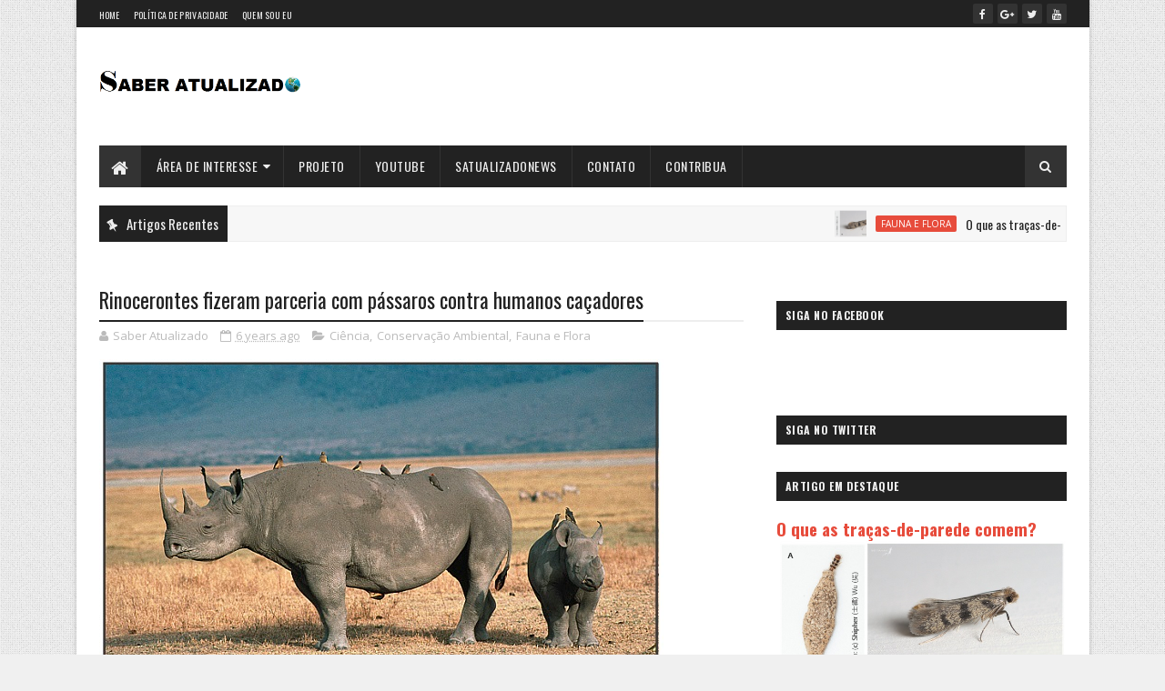

--- FILE ---
content_type: text/html; charset=utf-8
request_url: https://www.google.com/recaptcha/api2/aframe
body_size: 266
content:
<!DOCTYPE HTML><html><head><meta http-equiv="content-type" content="text/html; charset=UTF-8"></head><body><script nonce="gSUup8L1tINda3xrtHbILw">/** Anti-fraud and anti-abuse applications only. See google.com/recaptcha */ try{var clients={'sodar':'https://pagead2.googlesyndication.com/pagead/sodar?'};window.addEventListener("message",function(a){try{if(a.source===window.parent){var b=JSON.parse(a.data);var c=clients[b['id']];if(c){var d=document.createElement('img');d.src=c+b['params']+'&rc='+(localStorage.getItem("rc::a")?sessionStorage.getItem("rc::b"):"");window.document.body.appendChild(d);sessionStorage.setItem("rc::e",parseInt(sessionStorage.getItem("rc::e")||0)+1);localStorage.setItem("rc::h",'1769686429577');}}}catch(b){}});window.parent.postMessage("_grecaptcha_ready", "*");}catch(b){}</script></body></html>

--- FILE ---
content_type: application/javascript; charset=utf-8
request_url: https://fundingchoicesmessages.google.com/f/AGSKWxXo9W1vCR1wD1jg6ksdtzMQx2hDKWSZ9JdcYdHfPcLzrUIxRqqP1PQL5AtA1SJPk47UZL_MJQOGWIe5AU5AK51K3TYLHJ2iUffRwgRb2BQjQqMoByZ265_mUHD_r53ojkakNoWu_0qsLQ3-TM8K9NBJ1iJVt3VPWsxdJCuQMvp-DDY5c0tBG2rDZ1Vf/_/468x280_/csp/ads?/ads/sitewide_/adobject..com/ad?
body_size: -1284
content:
window['bfaea94f-7035-4d5c-b272-33c83f3781bd'] = true;

--- FILE ---
content_type: application/javascript; charset=utf-8
request_url: https://fundingchoicesmessages.google.com/f/AGSKWxV2HAhNEkUQQ5wkw-RRdDRi_Op7XNOoE6qK39VaPh0WlinrK6v-YLM9nN9vaVY3rftllZKfvFOdj6GhaDKTpk3LB8DQP07iW6De7A4i5BEa7OSpVfj61JlcWBX65F-asqgoIS80vA==?fccs=W251bGwsbnVsbCxudWxsLG51bGwsbnVsbCxudWxsLFsxNzY5Njg2NDMwLDI4MDAwMDAwMF0sbnVsbCxudWxsLG51bGwsW251bGwsWzcsMTksNiwxOCwxM10sbnVsbCxudWxsLG51bGwsbnVsbCxudWxsLG51bGwsbnVsbCxudWxsLG51bGwsMV0sImh0dHBzOi8vd3d3LnNhYmVyYXR1YWxpemFkby5jb20uYnIvMjAyMC8wNy9jb21wYXJ0aWxoZS1vLWFydGlnby1hcGVzYXItZG8tY29tZXJjaW8uaHRtbCIsbnVsbCxbWzgsIm8xWlFLOUlYeFdNIl0sWzksImVuLVVTIl0sWzE5LCIyIl0sWzE3LCJbMF0iXSxbMjQsIiJdLFsyOSwiZmFsc2UiXSxbMjEsIltbW1s1LDEsWzBdXSxbMTc2OTY4NjQyOSw5OTkxMDIwMDBdLFsxMjA5NjAwXV1dXSJdXV0
body_size: 183
content:
if (typeof __googlefc.fcKernelManager.run === 'function') {"use strict";this.default_ContributorServingResponseClientJs=this.default_ContributorServingResponseClientJs||{};(function(_){var window=this;
try{
var qp=function(a){this.A=_.t(a)};_.u(qp,_.J);var rp=function(a){this.A=_.t(a)};_.u(rp,_.J);rp.prototype.getWhitelistStatus=function(){return _.F(this,2)};var sp=function(a){this.A=_.t(a)};_.u(sp,_.J);var tp=_.ed(sp),up=function(a,b,c){this.B=a;this.j=_.A(b,qp,1);this.l=_.A(b,_.Pk,3);this.F=_.A(b,rp,4);a=this.B.location.hostname;this.D=_.Fg(this.j,2)&&_.O(this.j,2)!==""?_.O(this.j,2):a;a=new _.Qg(_.Qk(this.l));this.C=new _.dh(_.q.document,this.D,a);this.console=null;this.o=new _.mp(this.B,c,a)};
up.prototype.run=function(){if(_.O(this.j,3)){var a=this.C,b=_.O(this.j,3),c=_.fh(a),d=new _.Wg;b=_.hg(d,1,b);c=_.C(c,1,b);_.jh(a,c)}else _.gh(this.C,"FCNEC");_.op(this.o,_.A(this.l,_.De,1),this.l.getDefaultConsentRevocationText(),this.l.getDefaultConsentRevocationCloseText(),this.l.getDefaultConsentRevocationAttestationText(),this.D);_.pp(this.o,_.F(this.F,1),this.F.getWhitelistStatus());var e;a=(e=this.B.googlefc)==null?void 0:e.__executeManualDeployment;a!==void 0&&typeof a==="function"&&_.To(this.o.G,
"manualDeploymentApi")};var vp=function(){};vp.prototype.run=function(a,b,c){var d;return _.v(function(e){d=tp(b);(new up(a,d,c)).run();return e.return({})})};_.Tk(7,new vp);
}catch(e){_._DumpException(e)}
}).call(this,this.default_ContributorServingResponseClientJs);
// Google Inc.

//# sourceURL=/_/mss/boq-content-ads-contributor/_/js/k=boq-content-ads-contributor.ContributorServingResponseClientJs.en_US.o1ZQK9IXxWM.es5.O/d=1/exm=ad_blocking_detection_executable,kernel_loader,loader_js_executable,monetization_cookie_state_migration_initialization_executable,optimization_state_updater_executable,web_monetization_wall_executable/ed=1/rs=AJlcJMzkWD0vxt1gVcfmiBA6nHi7pe9_aQ/m=cookie_refresh_executable
__googlefc.fcKernelManager.run('\x5b\x5b\x5b7,\x22\x5b\x5bnull,\\\x22saberatualizado.com.br\\\x22,\\\x22AKsRol9uGoYrO95wRMB0aeCQrIzFMA2OfttvFyOGLtBoJAr2WMCODkr-vvLJYANJ-wkUd3jOZumnrlwOi6wy3SOr9UekX20FcrUOCc0qmnUyew5dGwTFKB8aGPO45N8FYkR7BfHVJD1Ix4xo7z6RJikNWBab4mxs6g\\\\u003d\\\\u003d\\\x22\x5d,null,\x5b\x5bnull,null,null,\\\x22https:\/\/fundingchoicesmessages.google.com\/f\/AGSKWxVZF8mwkaeYWdbh0zfxLiIbpH60M8FJeYES1DTgHvXvH6ErfDKRcHwCN3ebw2vwwacRlbkwdT3meJGIYsRcL1qm5ZZajfxFMwePgM7DDJS6eOi3Wnn7cGufH-ZLXssrK_x_zNH5JA\\\\u003d\\\\u003d\\\x22\x5d,null,null,\x5bnull,null,null,\\\x22https:\/\/fundingchoicesmessages.google.com\/el\/AGSKWxVTdGO5Sh2WWzEw3qeZf6edcv283M3Z8tYfMDxJ8QAFEZVF2LEahVZQMUs9IbT3bhKQyd9HP0g7_jcgLjFC6zMTsLcmnrptb1vi2q8CePVCADJiJAw3VcpmdBLK0eSZBGaBcpMBMg\\\\u003d\\\\u003d\\\x22\x5d,null,\x5bnull,\x5b7,19,6,18,13\x5d,null,null,null,null,null,null,null,null,null,1\x5d\x5d,\x5b3,1\x5d\x5d\x22\x5d\x5d,\x5bnull,null,null,\x22https:\/\/fundingchoicesmessages.google.com\/f\/AGSKWxUB216g-mpiMJ-dEodTSLosFw2CS9qzr-S3jiCxLPwqfU6rr04LB4FojLLeN04YFndBz_eEe5YkfZboWDLpkfr2TfQ1gA2B5C4gyjx7_n7IHZdYwFRhbpuv7cfCDrE7K257dhtvmQ\\u003d\\u003d\x22\x5d\x5d');}

--- FILE ---
content_type: text/plain
request_url: https://www.google-analytics.com/j/collect?v=1&_v=j102&a=1393604116&t=pageview&_s=1&dl=https%3A%2F%2Fwww.saberatualizado.com.br%2F2020%2F07%2Fcompartilhe-o-artigo-apesar-do-comercio.html&ul=en-us%40posix&dt=Rinocerontes%20fizeram%20parceria%20com%20p%C3%A1ssaros%20contra%20humanos%20ca%C3%A7adores%20-%20Saber%20Atualizado&sr=1280x720&vp=1280x720&_u=IEBAAEABAAAAACAAI~&jid=106469307&gjid=195148478&cid=1503036896.1769686425&tid=UA-82341956-1&_gid=14417816.1769686425&_r=1&_slc=1&z=1440446230
body_size: -453
content:
2,cG-33L08CXMJQ

--- FILE ---
content_type: text/javascript; charset=UTF-8
request_url: https://www.saberatualizado.com.br/feeds/posts/default?alt=json-in-script&max-results=5&callback=jQuery111009611511725108839_1769686422864&_=1769686422865
body_size: 41111
content:
// API callback
jQuery111009611511725108839_1769686422864({"version":"1.0","encoding":"UTF-8","feed":{"xmlns":"http://www.w3.org/2005/Atom","xmlns$openSearch":"http://a9.com/-/spec/opensearchrss/1.0/","xmlns$blogger":"http://schemas.google.com/blogger/2008","xmlns$georss":"http://www.georss.org/georss","xmlns$gd":"http://schemas.google.com/g/2005","xmlns$thr":"http://purl.org/syndication/thread/1.0","id":{"$t":"tag:blogger.com,1999:blog-4500801078938734901"},"updated":{"$t":"2026-01-29T02:28:44.702-08:00"},"category":[{"term":"Ciência"},{"term":"Saúde"},{"term":"Fauna e Flora"},{"term":"Cultura"},{"term":"Destaque"},{"term":"Nutrição"},{"term":"Astronomia"},{"term":"Conservação Ambiental"},{"term":"Sexualidade"},{"term":"Musculação"},{"term":"Nuclear"},{"term":"Bibliotecanimal"},{"term":"Assuntos Polêmicos"},{"term":"Nerd On"}],"title":{"type":"text","$t":"     Saber Atualizado"},"subtitle":{"type":"html","$t":""},"link":[{"rel":"http://schemas.google.com/g/2005#feed","type":"application/atom+xml","href":"http:\/\/www.saberatualizado.com.br\/feeds\/posts\/default"},{"rel":"self","type":"application/atom+xml","href":"http:\/\/www.blogger.com\/feeds\/4500801078938734901\/posts\/default?alt=json-in-script\u0026max-results=5"},{"rel":"alternate","type":"text/html","href":"http:\/\/www.saberatualizado.com.br\/"},{"rel":"hub","href":"http://pubsubhubbub.appspot.com/"},{"rel":"next","type":"application/atom+xml","href":"http:\/\/www.blogger.com\/feeds\/4500801078938734901\/posts\/default?alt=json-in-script\u0026start-index=6\u0026max-results=5"}],"author":[{"name":{"$t":"Saber Atualizado"},"uri":{"$t":"http:\/\/www.blogger.com\/profile\/12768666417314275982"},"email":{"$t":"noreply@blogger.com"},"gd$image":{"rel":"http://schemas.google.com/g/2005#thumbnail","width":"16","height":"16","src":"https:\/\/img1.blogblog.com\/img\/b16-rounded.gif"}}],"generator":{"version":"7.00","uri":"http://www.blogger.com","$t":"Blogger"},"openSearch$totalResults":{"$t":"1179"},"openSearch$startIndex":{"$t":"1"},"openSearch$itemsPerPage":{"$t":"5"},"entry":[{"id":{"$t":"tag:blogger.com,1999:blog-4500801078938734901.post-2465156729236344981"},"published":{"$t":"2026-01-27T15:23:00.000-08:00"},"updated":{"$t":"2026-01-27T15:23:51.443-08:00"},"category":[{"scheme":"http://www.blogger.com/atom/ns#","term":"Fauna e Flora"}],"title":{"type":"text","$t":"O que as traças-de-parede comem?"},"content":{"type":"html","$t":"\u003Ctable align=\"center\" cellpadding=\"0\" cellspacing=\"0\" class=\"tr-caption-container\" style=\"margin-left: auto; margin-right: auto;\"\u003E\u003Ctbody\u003E\u003Ctr\u003E\u003Ctd style=\"text-align: center;\"\u003E\u003Ca href=\"https:\/\/blogger.googleusercontent.com\/img\/b\/R29vZ2xl\/AVvXsEg4BGjloOhqZ7WcCKr2yo8PnlY4MbOrrAPfQjRs4x1TVXKQ83ZEkJdGSoEb_vOB1HogpuAPYVafUrdqrUfuxqqIuKkvRBwGg3m1FONZPVuEW9OKP8GDtuCR2pEqfcx4FYZi8K9CsR-mH328sH4FwGEyhhlIzU2Rgbsa2mYYU-x-Mc-l5vNusSbyuN1zI4U\/s620\/1tra%C3%A7a1.jpeg\" style=\"margin-left: auto; margin-right: auto; text-align: center;\"\u003E\u003Cimg border=\"0\" data-original-height=\"292\" data-original-width=\"620\" src=\"https:\/\/blogger.googleusercontent.com\/img\/b\/R29vZ2xl\/AVvXsEg4BGjloOhqZ7WcCKr2yo8PnlY4MbOrrAPfQjRs4x1TVXKQ83ZEkJdGSoEb_vOB1HogpuAPYVafUrdqrUfuxqqIuKkvRBwGg3m1FONZPVuEW9OKP8GDtuCR2pEqfcx4FYZi8K9CsR-mH328sH4FwGEyhhlIzU2Rgbsa2mYYU-x-Mc-l5vNusSbyuN1zI4U\/s16000\/1tra%C3%A7a1.jpeg\" \/\u003E\u003C\/a\u003E\u003C\/td\u003E\u003C\/tr\u003E\u003Ctr\u003E\u003Ctd class=\"tr-caption\" style=\"text-align: center;\"\u003E\u003Cb style=\"text-align: left;\"\u003EFigura 1\u003C\/b\u003E\u003Cspan style=\"text-align: left;\"\u003E. Mariposa ou traça da espécie \u003Ci\u003EPhereoeca uterella\u003C\/i\u003E. (\u003Cb\u003EA\u003C\/b\u003E) Larva parcialmente emergida do casulo. (\u003Cb\u003EB\u003C\/b\u003E) Inseto adulto.\u003C\/span\u003E\u003C\/td\u003E\u003C\/tr\u003E\u003C\/tbody\u003E\u003C\/table\u003E\u003Cp\u003E\u0026nbsp;\u0026nbsp; \u0026nbsp; \u0026nbsp; \u0026nbsp; \u0026nbsp; A traça-das-paredes ou traça-caseira (\u003Ci\u003EPhereoeca uterella\u003C\/i\u003E) é uma \u003Cb\u003Epequena mariposa\u003C\/b\u003E da família dos tineídeos. O gênero \u003Ci\u003EPhereoeca\u003C\/i\u003E contém várias mariposas pequenas que tipicamente ocorrem em localizações tropicais e neotropicais. Esse inseto é muito comum no ambiente doméstico, com as larvas sendo comumente encontradas subindo em paredes e móveis, protegidas dentro de casulos constituídos de seda e detritos diversos (\u003Cb\u003EFig\u003C\/b\u003E.\u003Cb\u003E1\u003C\/b\u003E).\u0026nbsp;\u003C\/p\u003E\u003Cp\u003E\u0026nbsp; \u0026nbsp; \u0026nbsp; \u0026nbsp; \u0026nbsp; Frequentemente esse inseto é chamado de \"traça-do-reboco\" devido à ideia errônea de que as larvas se alimentam de reboco ou simplesmente devido ao seu habitat recorrente em construções humanas (ex.: agarradas ao reboco de paredes). Sinantrópicas, essas mariposas são muito comuns no ambiente doméstico e se alimentam principalmente de detritos proteicos diversos, como \u003Cb\u003Eteias de aranha\u003C\/b\u003E, pelos, fragmentos de insetos e resíduos associados. Nas habitações humanas, parecem se alimentar em maior abundância de teias velhas. Podem ocasionalmente se alimentar de fibras naturais em carpetes, roupas e outros tecidos - e parecem gostar de fibras de lã.\u003C\/p\u003E\u003Cp\u003E\u0026nbsp; \u0026nbsp; \u0026nbsp; \u0026nbsp; \u0026nbsp; Na natureza, essas mariposas são comumente encontrados em fendas na casca de grandes árvores ou troncos, alimentando-se de seda produzida por psocópteros e teias de aranha, matéria fecal, carcaças, entre outros detritos orgânicos ricos em proteína.\u0026nbsp;\u003C\/p\u003E\u003Cp\u003E\u003Cb\u003ELeitura recomendada\u003C\/b\u003E:\u003C\/p\u003E\u003Cp\u003E\u003C\/p\u003E\u003Cul style=\"text-align: left;\"\u003E\u003Cli\u003E\u003Ca href=\"http:\/\/www.saberatualizado.com.br\/2025\/09\/o-que-sao-as-mosquinhas-de-banheiro.html\"\u003EO que são as \"mosquinhas de banheiro\"?\u003C\/a\u003E\u003C\/li\u003E\u003Cli\u003E\u003Ca href=\"https:\/\/www.saberatualizadonews.com\/2024\/02\/por-que-insetos-voadores-ficam-voando.html\"\u003EPor que insetos voadores ficam voando ao redor de lâmpadas acesas? Cientistas trouxeram uma resposta!\u003C\/a\u003E\u003C\/li\u003E\u003Cli\u003E\u003Ca href=\"https:\/\/www.saberatualizadonews.com\/2023\/09\/estudo-revela-origem-geografica-e.html\"\u003EEstudo revela a origem geográfica e detalha a história evolutiva das borboletas\u003C\/a\u003E\u003C\/li\u003E\u003C\/ul\u003E\u003Cp\u003E\u003C\/p\u003E\u003Cdiv style=\"text-align: center;\"\u003E\u003Cb\u003E\u003Cbr \/\u003E\u003C\/b\u003E\u003C\/div\u003E\u003Cdiv style=\"text-align: center;\"\u003E\u003Cb\u003E- \u003Cspan style=\"color: #999999;\"\u003EContinua após o anúncio\u003C\/span\u003E -\u003C\/b\u003E\u003C\/div\u003E\n\u003Cscript async=\"\" src=\"https:\/\/pagead2.googlesyndication.com\/pagead\/js\/adsbygoogle.js\"\u003E\u003C\/script\u003E\n\u003C!--Bloco 2019 responsivo--\u003E\n\u003Cbr \/\u003E\n\u003Cins class=\"adsbygoogle\" data-ad-client=\"ca-pub-9577068459988198\" data-ad-format=\"auto\" data-ad-slot=\"2305559947\" data-full-width-responsive=\"true\" style=\"display: block;\"\u003E\u003C\/ins\u003E\u003Cscript\u003E\n     (adsbygoogle = window.adsbygoogle || []).push({});\n\u003C\/script\u003E\n\u003Cbr \/\u003E\u003Cp\u003E\u0026nbsp; \u0026nbsp; \u0026nbsp; \u0026nbsp; \u0026nbsp; As larvas de \u003Ci\u003EP. uterella\u003C\/i\u003E, como outros membros do gênero, fazem cápsulas ou casulos de seda cobertas com grãos de areia ou outros detritos finos, os quais possuem uma forma achatada, mais larga no meio, com coloração cinza e aberturas em ambas as extremidades. O \u003Cb\u003Ecasulo larval\u003C\/b\u003E também serve para esconder o \u003Cb\u003Ecasulo pupal\u003C\/b\u003E subsequente, e o adulto emerge por qualquer uma das saídas (\u003Cb\u003EFig\u003C\/b\u003E.\u003Cb\u003E2\u003C\/b\u003E). Os casulos larvais alcançam 8 a 14 mm de comprimento e 3 a 5 mm de largura. A larva alcança ~7 mm de comprimento após desenvolvimento completo.\u003C\/p\u003E\u003Cp\u003E\u0026nbsp;\u003C\/p\u003E\u003Ctable align=\"center\" cellpadding=\"0\" cellspacing=\"0\" class=\"tr-caption-container\" style=\"margin-left: auto; margin-right: auto;\"\u003E\u003Ctbody\u003E\u003Ctr\u003E\u003Ctd style=\"text-align: center;\"\u003E\u003Ca href=\"https:\/\/blogger.googleusercontent.com\/img\/b\/R29vZ2xl\/AVvXsEjm44opqbob4rts_8ZsAkAc7sqXJUA-t2gEqSVaIMt63kYEgD6A8p7Byl7egwMdGyEBIcW2Gpfrh10gAIFge1Sjr5pNKeV_IhXT4HySJhZQ-8sYj681heU17yA2-A5zkeRqAnsA6o_QgBfTF8FfHA1sEq9C31xclaxo40CrXpqWb4kOEUbVirmizc_qqzI\/s600\/1tra%C3%A7a4.png\" style=\"margin-left: auto; margin-right: auto;\"\u003E\u003Cimg border=\"0\" data-original-height=\"191\" data-original-width=\"600\" src=\"https:\/\/blogger.googleusercontent.com\/img\/b\/R29vZ2xl\/AVvXsEjm44opqbob4rts_8ZsAkAc7sqXJUA-t2gEqSVaIMt63kYEgD6A8p7Byl7egwMdGyEBIcW2Gpfrh10gAIFge1Sjr5pNKeV_IhXT4HySJhZQ-8sYj681heU17yA2-A5zkeRqAnsA6o_QgBfTF8FfHA1sEq9C31xclaxo40CrXpqWb4kOEUbVirmizc_qqzI\/s16000\/1tra%C3%A7a4.png\" \/\u003E\u003C\/a\u003E\u003C\/td\u003E\u003C\/tr\u003E\u003Ctr\u003E\u003Ctd class=\"tr-caption\" style=\"text-align: center;\"\u003E\u003Cspan style=\"text-align: left;\"\u003E\u003Cb\u003EFigura 2\u003C\/b\u003E. (\u003Cb\u003EA\u003C\/b\u003E) Casulo larval; (\u003Cb\u003EB\u003C\/b\u003E) Pupa da mariposa dentro do casulo larval; e (\u003Cb\u003EC\u003C\/b\u003E) mariposa adulta. O casulo sendo mais largo no meio permite que a larva se vire dentro dele para alcançar qualquer uma das duas saídas. Barra de escala = 2 mm. \u003Cb\u003ERef\u003C\/b\u003E.\u003Cb\u003E1\u003C\/b\u003E\u003C\/span\u003E\u003C\/td\u003E\u003C\/tr\u003E\u003C\/tbody\u003E\u003C\/table\u003E\u003Cp\u003E\u003C\/p\u003E\u003Cp\u003E\u0026nbsp; \u0026nbsp; \u0026nbsp; \u0026nbsp; \u0026nbsp; \u0026nbsp;Após o acasalamento, as fêmeas depositam seus ovos em frestas e na junção de paredes e pisos, fixando-os em detritos. Duzentos ovos podem ser depositados por uma única fêmea ao longo de uma semana, após a qual ela morre. Os ovos são macios, de cor azulada pálida e têm cerca de 0,4 mm de diâmetro.\u003C\/p\u003E\u003Cp\u003E\u0026nbsp; \u0026nbsp; \u0026nbsp; \u0026nbsp; \u0026nbsp; Após eclosão dos ovos, casulo larval é construído pelo estágio mais precoce da larva (1º ínstar) e cresce de tamanho a cada ínstar subsequente. Na construção da casulo, a larva secreta seda para construir um arco preso em ambas as extremidades ao substrato. Partículas muito pequenas de areia, terra, ferrugem, excrementos de insetos, restos de artrópodes, pelos e outras fibras são adicionadas na parte externa para endurecê-la e fortificá-la (\u003Cb\u003EFig\u003C\/b\u003E.\u003Cb\u003E3\u003C\/b\u003E). O interior do arco é revestido exclusivamente por seda e é gradualmente estendido para formar um túnel, enquanto a larva permanece dentro. O túnel é fechado na parte inferior pela larva para formar um tubo livre do substrato e aberto em ambas as extremidades.\u0026nbsp;\u003C\/p\u003E\u003Cp\u003E\u0026nbsp; \u0026nbsp; \u0026nbsp; \u0026nbsp; \u0026nbsp; Após a construção do primeiro casulo, a larva começa a se mover, puxando-a atrás de si. A larva usa ambas saídas do casulo para locomoção ou para a alimentação. Quando perturbada ou ameaçada, a larva recolhe para dentro do casulo e força o fechamento das saídas.\u003C\/p\u003E\u003Cp\u003E\u0026nbsp;\u003C\/p\u003E\u003Ctable align=\"center\" cellpadding=\"0\" cellspacing=\"0\" class=\"tr-caption-container\" style=\"margin-left: auto; margin-right: auto;\"\u003E\u003Ctbody\u003E\u003Ctr\u003E\u003Ctd style=\"text-align: center;\"\u003E\u003Ca href=\"https:\/\/blogger.googleusercontent.com\/img\/b\/R29vZ2xl\/AVvXsEjqrjE0ItSrSP_9YrvHuXQkk92vZIs7RXHcNwnyKlNa2AHzJy1uFJ1bbqy9b8_nG1bS_GaSt9g7GSYlnoyLwhk0_tMK596wxTRX3NXdTvvm8q0naKfsULBeZQkz8SYGcGO9XJcper2hLFMYPO13USVPT_hgMbKqkkFf-ocsbSCiuEZjUGUfzlZUE37Xck8\/s577\/1tra%C3%A7a6.png\" style=\"margin-left: auto; margin-right: auto;\"\u003E\u003Cimg border=\"0\" data-original-height=\"392\" data-original-width=\"577\" src=\"https:\/\/blogger.googleusercontent.com\/img\/b\/R29vZ2xl\/AVvXsEjqrjE0ItSrSP_9YrvHuXQkk92vZIs7RXHcNwnyKlNa2AHzJy1uFJ1bbqy9b8_nG1bS_GaSt9g7GSYlnoyLwhk0_tMK596wxTRX3NXdTvvm8q0naKfsULBeZQkz8SYGcGO9XJcper2hLFMYPO13USVPT_hgMbKqkkFf-ocsbSCiuEZjUGUfzlZUE37Xck8\/s16000\/1tra%C3%A7a6.png\" \/\u003E\u003C\/a\u003E\u003C\/td\u003E\u003C\/tr\u003E\u003Ctr\u003E\u003Ctd class=\"tr-caption\" style=\"text-align: center;\"\u003E\u003Cspan style=\"text-align: left;\"\u003E\u003Cb\u003EFigura 3\u003C\/b\u003E. Larva de \u003Ci\u003EP. uterella\u003C\/i\u003E dentro e fora do casulo. A larva possui três pares de pernas bem desenvolvidas e exibe pseudo-pernas ventrais brancas localizadas nos segmentos abdominais 3 a 6 e 10. Na ponta de cada pseudo-perna há uma elipse formada por 23 a 25 pequenos crochês (pequenos órgãos em forma de gancho). Os crochês são usados para fricção ao caminhar dentro do casulo larval, e também para segurar o casulo quando a larva estende a cabeça e o tórax, usando suas pernas verdadeiras para caminhar no chão ou nas paredes. \u003Cb\u003ERef\u003C\/b\u003E.\u003Cb\u003E3\u003C\/b\u003E\u003C\/span\u003E\u003C\/td\u003E\u003C\/tr\u003E\u003C\/tbody\u003E\u003C\/table\u003E\u003Cp\u003E\u003C\/p\u003E\u003Cp\u003E\u0026nbsp; \u0026nbsp; \u0026nbsp; \u0026nbsp; \u0026nbsp; \u0026nbsp;A pupação ocorre dentro do casulo larval. Para esse processo, a larva sobe por uma superfície vertical (ex.: parede) e fixa a cápsula em ambas as extremidades com seda. Uma das extremidades da cápsula é então modificada. A larva faz um pequeno corte ao longo de ambas as bordas para tornar essa extremidade mais plana, funcionando como uma válvula. Antes da eclosão, a pupa se projeta até a metade através da válvula. A mariposa adulta emerge por volta do meio-dia, deixando parte do casulo pupal exposto fora do casulo larval (\u003Cb\u003EFig\u003C\/b\u003E.\u003Cb\u003E4B\u003C\/b\u003E).\u003C\/p\u003E\u003Cp\u003E\u0026nbsp; \u0026nbsp; \u0026nbsp; \u0026nbsp; \u0026nbsp; Por isso é comum encontrar casulos vazios fixados nas paredes das casas.\u003C\/p\u003E\u003Cp\u003E\u0026nbsp; \u0026nbsp; \u0026nbsp; \u0026nbsp; \u0026nbsp; \u0026nbsp;Adultos exibem partes bucais reduzidas e não parecem se alimentar. Apenas usam as reservas energéticas acumuladas durante a fase larval para o acasalamento e deposição de ovos fertilizados. Os adultos voam relativamente bem, mas geralmente descansam por longo tempo em paredes, quinas no chão ou em teias de aranhas no ambiente doméstico.\u003C\/p\u003E\u003Cp\u003E----------\u003C\/p\u003E\u003Cp\u003E\u003Cb\u003E\u003Cspan style=\"color: #134f5c; font-size: medium;\"\u003ECiclo de Vida\u003C\/span\u003E\u003C\/b\u003E: Os ovos levam mais de 10 dias para eclodir. Existem seis a sete instares larvais que levam cerca de 50 dias para se desenvolver. A mariposa permanece no estágio pupal em média 15,6 dias (variação de 11 a 23 dias). O ciclo completo do ovo ao adulto tem em média 74,2 dias (62 a 86 dias). \u003Cb\u003ERef\u003C\/b\u003E.\u003Cb\u003E3\u003C\/b\u003E\u003C\/p\u003E\u003Cp\u003E-----------\u003C\/p\u003E\u003Cp\u003E\u0026nbsp; \u0026nbsp; \u0026nbsp; \u0026nbsp; \u0026nbsp; A espécie \u003Ci\u003EP. uterella\u003C\/i\u003E é muito similar à espécie \u003Ci\u003E\u003Cb\u003EP. praecox\u003C\/b\u003E\u003C\/i\u003E (\u003Cb\u003EFig\u003C\/b\u003E.\u003Cb\u003E4\u003C\/b\u003E). Esses dois táxons podem ser distinguidos por diferenças nas sequências de \"código de barras\" COI e pela morfologia dos genitais masculinos. Em particular, as valvas masculinas do \u003Ci\u003EP. praecox\u003C\/i\u003E são mais largas (mais do que o dobro da largura) do que as valvas da \u003Ci\u003EP. uterella\u003C\/i\u003E. As duas espécies passam toda a vida larval dentro do casulo.\u0026nbsp;\u003C\/p\u003E\u003Cp\u003E\u003C\/p\u003E\u003Ctable align=\"center\" cellpadding=\"0\" cellspacing=\"0\" class=\"tr-caption-container\" style=\"margin-left: auto; margin-right: auto;\"\u003E\u003Ctbody\u003E\u003Ctr\u003E\u003Ctd style=\"text-align: center;\"\u003E\u003Ca href=\"https:\/\/blogger.googleusercontent.com\/img\/b\/R29vZ2xl\/AVvXsEh1xXXLPnSV_6qbIEQhdbyMyB2M1tAROrNtq9FBoXVAgh2xvbPVkbwcp-A8lQNqv8cpNiUqEdmNtHH4DluTsIRAe5vw0wVR8b7Cd3B3CvghqtfaFMHl4sq822HFs7ro7Z4gofUtjk1S6e6tfe1WpU6qbI8HDrFW-Liih_HWSAyv9gO3n6IFbfqM2eB2E1o\/s600\/1tra%C3%A7a5.jpg\" style=\"margin-left: auto; margin-right: auto;\"\u003E\u003Cimg border=\"0\" data-original-height=\"186\" data-original-width=\"600\" src=\"https:\/\/blogger.googleusercontent.com\/img\/b\/R29vZ2xl\/AVvXsEh1xXXLPnSV_6qbIEQhdbyMyB2M1tAROrNtq9FBoXVAgh2xvbPVkbwcp-A8lQNqv8cpNiUqEdmNtHH4DluTsIRAe5vw0wVR8b7Cd3B3CvghqtfaFMHl4sq822HFs7ro7Z4gofUtjk1S6e6tfe1WpU6qbI8HDrFW-Liih_HWSAyv9gO3n6IFbfqM2eB2E1o\/s16000\/1tra%C3%A7a5.jpg\" \/\u003E\u003C\/a\u003E\u003C\/td\u003E\u003C\/tr\u003E\u003Ctr\u003E\u003Ctd class=\"tr-caption\" style=\"text-align: center;\"\u003E\u003Cspan style=\"text-align: left;\"\u003E\u003Cb\u003EFigura 4\u003C\/b\u003E. (\u003Cb\u003EA\u003C\/b\u003E) \u003Ci\u003EPhereoeca praecox\u003C\/i\u003E fêmea, com envergadura de asas de 12,8 mm. (\u003Cb\u003EB\u003C\/b\u003E) Casulo larval vazio do espécime em questão, com 10 mm de comprimento e com parte do casulo pupal exposto. \u003Cb\u003ERef\u003C\/b\u003E.\u003Cb\u003E3\u003C\/b\u003E\u003C\/span\u003E\u003C\/td\u003E\u003C\/tr\u003E\u003C\/tbody\u003E\u003C\/table\u003E\u003Cp\u003E\u003C\/p\u003E\u003Ctable align=\"center\" cellpadding=\"0\" cellspacing=\"0\" class=\"tr-caption-container\" style=\"margin-left: auto; margin-right: auto;\"\u003E\u003Ctbody\u003E\u003Ctr\u003E\u003Ctd style=\"text-align: center;\"\u003E\u003Ca href=\"https:\/\/blogger.googleusercontent.com\/img\/b\/R29vZ2xl\/AVvXsEgetHhyn0N3CX3nTGklxm7KDEyGC-7L4Gf_G8DTBMYLVMwUUFOpcGuFLkdUGbHG1IhHYPuMVoQFkl4Ae7FXERm4UTYCEJZxNcUWcxwfP03a31n4S1usry7dajBGcHyFoA5Yr1cWY924xxtdHhEC07xzQmfOVzA0oQRNKcQEduyMa1SwO1565NJl-bMrXlM\/s591\/1tra%C3%A7a7.png\" imageanchor=\"1\" style=\"margin-left: auto; margin-right: auto; text-align: center;\"\u003E\u003Cimg border=\"0\" data-original-height=\"524\" data-original-width=\"591\" src=\"https:\/\/blogger.googleusercontent.com\/img\/b\/R29vZ2xl\/AVvXsEgetHhyn0N3CX3nTGklxm7KDEyGC-7L4Gf_G8DTBMYLVMwUUFOpcGuFLkdUGbHG1IhHYPuMVoQFkl4Ae7FXERm4UTYCEJZxNcUWcxwfP03a31n4S1usry7dajBGcHyFoA5Yr1cWY924xxtdHhEC07xzQmfOVzA0oQRNKcQEduyMa1SwO1565NJl-bMrXlM\/s16000\/1tra%C3%A7a7.png\" \/\u003E\u003C\/a\u003E\u003C\/td\u003E\u003C\/tr\u003E\u003Ctr\u003E\u003Ctd class=\"tr-caption\" style=\"text-align: center;\"\u003E\u003Cspan style=\"text-align: left;\"\u003E\u003Cb\u003EFigura 5\u003C\/b\u003E. Larvas e adulto da espécie\u0026nbsp;\u003C\/span\u003E\u003Ci style=\"text-align: left;\"\u003EP. praecox.\u003C\/i\u003E\u003C\/td\u003E\u003C\/tr\u003E\u003C\/tbody\u003E\u003C\/table\u003E\u003Cp\u003E\u0026nbsp; \u0026nbsp; \u0026nbsp; \u0026nbsp; \u0026nbsp; \u0026nbsp;Assim como na espécie \u003Ci\u003EP. uterella\u003C\/i\u003E, a \u003Ci\u003EP. praecox\u003C\/i\u003E fêmea é maior do que o macho, com envergadura de asas de 10 a 13 mm e 7 a 9 mm, respectivamente. As larvas de ambas as espécies são ativas ao longo do dia, especialmente quando matéria orgânica está presente.\u003C\/p\u003E\u003Cp\u003E-----------\u003C\/p\u003E\u003Cp\u003E\u003Cb\u003E\u003Cspan style=\"font-size: large;\"\u003E\u0026gt;\u003C\/span\u003E\u003C\/b\u003E\u0026nbsp;Existem vespas das famílias Braconidae e Chalcididae que parasitam essas mariposas, matando a larva dentro do casulo antes da pupação.\u003C\/p\u003E\u003Cp\u003E\u003Cb\u003E\u003Cspan style=\"font-size: large;\"\u003E\u0026gt;\u003C\/span\u003E\u003C\/b\u003E A bactéria intracelular obrigatória \u003Ci\u003ERickettsia felis\u003C\/i\u003E parece também infectar mariposas do gênero \u003Ci\u003EPhereoeca\u003C\/i\u003E. É incerto se a relação é mutualística ou patogênica. \u003Cb\u003ERef\u003C\/b\u003E.\u003Cb\u003E4\u003C\/b\u003E\u003C\/p\u003E\u003Cp\u003E\u003Cb\u003E\u003Cspan style=\"font-size: large;\"\u003E\u0026gt;\u003C\/span\u003E\u003C\/b\u003E\u0026nbsp;Remoção manual ou por aspirador dos casulos larvais à vista e remoção das teias em excesso nas casas pode ajudar a controlar a população desses insetos no ambiente doméstico.\u0026nbsp;\u003C\/p\u003E\u003Cp\u003E-----------\u003C\/p\u003E\u003Cp\u003E\u003Cbr \/\u003E\u003C\/p\u003E\u003Cp\u003E\u003Cb\u003EREFERÊNCIAS\u003C\/b\u003E\u003C\/p\u003E\u003Cp\u003E\u003C\/p\u003E\u003Col style=\"text-align: left;\"\u003E\u003Cli\u003EBinoy et al. (2022). Chalcidid parasitoids (Hymenoptera, Chalcididae) of Phereoeca uterella (Walsingham) (Lepidoptera, Tineidae): description of a new species and the male of Epitranus uterellophagus from southern India. Systematic Parasitology, 99:1–11. \u003Ca href=\"https:\/\/doi.org\/10.1007\/s11230-021-10011-7\"\u003Ehttps:\/\/doi.org\/10.1007\/s11230-021-10011-7\u003C\/a\u003E\u003C\/li\u003E\u003Cli\u003EVillanueva-Jimenez \u0026amp; Fasulo (2011). Household Casebearer, Phereoeca uterella (=dubitatrix) Walsingham (Insecta: Lepidoptera: Tineidae). The Institute of Food and Agricultural Sciences (IFAS), EENY003.\u003C\/li\u003E\u003Cli\u003EMalakauskas et al. (2017). Two Records of Phereoeca praecox (Tineidae) in South Carolina and Observations on Its Biology. The Journal of the Lepidopterists' Society, 71(3):192-195.\u0026nbsp;\u003Ca href=\"https:\/\/doi.org\/10.18473\/lepi.71i3.a1\"\u003Ehttps:\/\/doi.org\/10.18473\/lepi.71i3.a1\u003C\/a\u003E\u003C\/li\u003E\u003Cli\u003EAraújo et al. (2021). Evidência Molecular de Rickettsia felis em Phereoeca sp. Revista Brasileira de Parasitologia Veterinária, 30(1). \u003Ca href=\"https:\/\/doi.org\/10.1590\/S1984-29612021017\"\u003Ehttps:\/\/doi.org\/10.1590\/S1984-29612021017\u003C\/a\u003E\u003C\/li\u003E\u003Cli\u003E\u003Ca href=\"https:\/\/edis.ifas.ufl.edu\/publication\/IN129\"\u003Ehttps:\/\/edis.ifas.ufl.edu\/publication\/IN129\u003C\/a\u003E\u003C\/li\u003E\u003Cli\u003EDr. Gevork Arakelian, Senior Biologist, Los Angeles County Department of Agricultural Commissioner\/Weights and Measures, March, 2010.\u003C\/li\u003E\u003C\/ol\u003E\u003Cp\u003E\u003C\/p\u003E\n\u003Cdiv class=\"separator\" style=\"clear: both; text-align: center;\"\u003E\u003Ca href=\"https:\/\/apoia.se\/saberatualizado\" style=\"margin-left: 1em; margin-right: 1em;\"\u003E\u003Cimg border=\"0\" data-original-height=\"453\" data-original-width=\"600\" src=\"https:\/\/blogger.googleusercontent.com\/img\/b\/R29vZ2xl\/AVvXsEh9roTSDnTp5n9ck_nFeLfefVOT7hxg4ldK7YqpXpGYYLk5IO2yJax9lAMzd8VlJvABMM0ixT8_BG_OPs7XanCYRGz_EKw13OYTFkuaQfMuL5GfgYTLkyIBb6CHQ9Fel-KaZdS1tTNknMEnj1a1sajko-9oX6tpbDos9uIGT2ptJqkn4tsEUZyUvJkzmrA\/s16000\/Apoia-se.png\" \/\u003E\u003C\/a\u003E\u003C\/div\u003E\u003Cp style=\"text-align: center;\"\u003E\u003C\/p\u003E"},"link":[{"rel":"edit","type":"application/atom+xml","href":"http:\/\/www.blogger.com\/feeds\/4500801078938734901\/posts\/default\/2465156729236344981"},{"rel":"self","type":"application/atom+xml","href":"http:\/\/www.blogger.com\/feeds\/4500801078938734901\/posts\/default\/2465156729236344981"},{"rel":"alternate","type":"text/html","href":"http:\/\/www.saberatualizado.com.br\/2026\/01\/o-que-as-tracas-de-parede-comem.html","title":"O que as traças-de-parede comem?"}],"author":[{"name":{"$t":"Saber Atualizado"},"uri":{"$t":"http:\/\/www.blogger.com\/profile\/12768666417314275982"},"email":{"$t":"noreply@blogger.com"},"gd$image":{"rel":"http://schemas.google.com/g/2005#thumbnail","width":"16","height":"16","src":"https:\/\/img1.blogblog.com\/img\/b16-rounded.gif"}}],"media$thumbnail":{"xmlns$media":"http://search.yahoo.com/mrss/","url":"https:\/\/blogger.googleusercontent.com\/img\/b\/R29vZ2xl\/AVvXsEg4BGjloOhqZ7WcCKr2yo8PnlY4MbOrrAPfQjRs4x1TVXKQ83ZEkJdGSoEb_vOB1HogpuAPYVafUrdqrUfuxqqIuKkvRBwGg3m1FONZPVuEW9OKP8GDtuCR2pEqfcx4FYZi8K9CsR-mH328sH4FwGEyhhlIzU2Rgbsa2mYYU-x-Mc-l5vNusSbyuN1zI4U\/s72-c\/1tra%C3%A7a1.jpeg","height":"72","width":"72"}},{"id":{"$t":"tag:blogger.com,1999:blog-4500801078938734901.post-6764234014839212712"},"published":{"$t":"2026-01-18T15:59:00.000-08:00"},"updated":{"$t":"2026-01-18T17:31:50.023-08:00"},"category":[{"scheme":"http://www.blogger.com/atom/ns#","term":"Fauna e Flora"},{"scheme":"http://www.blogger.com/atom/ns#","term":"Saúde"}],"title":{"type":"text","$t":"Qual é a relação entre dirofilarose e cães?"},"content":{"type":"html","$t":"\u003Cp\u003E\u003C\/p\u003E\u003Ctable align=\"center\" cellpadding=\"0\" cellspacing=\"0\" class=\"tr-caption-container\" style=\"margin-left: auto; margin-right: auto;\"\u003E\u003Ctbody\u003E\u003Ctr\u003E\u003Ctd style=\"text-align: center;\"\u003E\u003Ca href=\"https:\/\/blogger.googleusercontent.com\/img\/b\/R29vZ2xl\/AVvXsEjkoFIyWmbpA2oymJLktvKnPyc2Gjbg8YQ9_3F1V85imdht3IYT7-GLizdjRrUfF5Sj6ii1MPrj6PBdCaamz6PgPY-TtVuS9TBlj1XZaYwe257yYi3KRTmajpQWvZHd5WZ3FSj1y_-qg5v7BPf3IAcNS60peq17AXgwvdmWSPppoJ7N6Oiqa7Kr3Wj0u9w\/s617\/1verme2.jpg\" style=\"margin-left: auto; margin-right: auto;\"\u003E\u003Cimg border=\"0\" data-original-height=\"403\" data-original-width=\"617\" src=\"https:\/\/blogger.googleusercontent.com\/img\/b\/R29vZ2xl\/AVvXsEjkoFIyWmbpA2oymJLktvKnPyc2Gjbg8YQ9_3F1V85imdht3IYT7-GLizdjRrUfF5Sj6ii1MPrj6PBdCaamz6PgPY-TtVuS9TBlj1XZaYwe257yYi3KRTmajpQWvZHd5WZ3FSj1y_-qg5v7BPf3IAcNS60peq17AXgwvdmWSPppoJ7N6Oiqa7Kr3Wj0u9w\/s16000\/1verme2.jpg\" \/\u003E\u003C\/a\u003E\u003C\/td\u003E\u003C\/tr\u003E\u003Ctr\u003E\u003Ctd class=\"tr-caption\" style=\"text-align: center;\"\u003E\u003Cb\u003EFigura 1\u003C\/b\u003E. Achados na paciente.\u003C\/td\u003E\u003C\/tr\u003E\u003C\/tbody\u003E\u003C\/table\u003E\u003Cbr \/\u003E\u0026nbsp; \u0026nbsp; \u0026nbsp; \u0026nbsp; \u0026nbsp; \u0026nbsp;Uma mulher de 26 anos de idade, previamente saudável, apresentou-se ao departamento de emergência de oftalmologia com uma lesão móvel na sua pálpebra esquerda que persistia há 24 horas. Ela tinha um cão de estimação. Exame físico revelou uma estrutura serpentina dentro da parte superior da pálpebra esquerda que estava cercada por eritema e edema leves (\u003Cb\u003EFig\u003C\/b\u003E.\u003Cb\u003E1A\u003C\/b\u003E e vídeo). Excisão cirúrgica da lesão foi subsequentemente realizada e revelou um verme nematódeo de 11 cm (\u003Cb\u003EFig\u003C\/b\u003E.\u003Cb\u003E1B\u003C\/b\u003E).\u003Cp\u003E\u003C\/p\u003E\u003Cp\u003E\u0026nbsp; \u0026nbsp; \u0026nbsp; \u0026nbsp; \u0026nbsp; O parasita filiforme removido foi identificado como pertencente à espécie \u003Ci\u003EDirofilaria repens\u003C\/i\u003E após análise histológica, com microfilárias observadas em dois \"úteros\" do verme (\u003Cb\u003EFig\u003C\/b\u003E.\u003Cb\u003EC\u003C\/b\u003E, setas). Um diagnóstico de \u003Cb\u003E\u003Cspan style=\"font-size: medium;\"\u003Edirofilariose subcutânea\u003C\/span\u003E\u003C\/b\u003E foi feito.\u003C\/p\u003E\u003Cp\u003E\u0026nbsp; \u0026nbsp; \u0026nbsp; \u0026nbsp; \u0026nbsp; Durante a investigação médica, a paciente também relatou um pequeno nódulo que se desenvolveu na sua têmpora direita 1 mês antes da apresentação hospitalar e que desapareceu 1 dia antes da lesão serpentina aparecer na pálpebra esquerda.\u003C\/p\u003E\u003Cp\u003E\u0026nbsp; \u0026nbsp; \u0026nbsp; \u0026nbsp; \u0026nbsp; Após extração do verme, os sintomas da paciente se resolveram.\u003C\/p\u003E\u003Cp\u003E\u003Cbr \/\u003E\u003C\/p\u003E\u003Cp\u003E\u003Cb\u003E\u0026nbsp; \u0026nbsp;DIROFILARIOSE\u003C\/b\u003E\u003C\/p\u003E\u003Cp\u003E\u0026nbsp; \u0026nbsp; \u0026nbsp; \u0026nbsp; \u0026nbsp; A dirofilariose, também chamada \"doença do verme do coração\" (\u003Ci\u003Eheartworm disease\u003C\/i\u003E), é uma \u003Cb\u003Eantropozoonose emergente\u003C\/b\u003E de cães, de caráter crônico, causada por vermes nematódeos do gênero \u003Ci\u003EDirofilaria\u003C\/i\u003E, onde o\u0026nbsp;\u003Ci\u003EDirofilaria immitis\u003C\/i\u003E é a espécie mais amplamente conhecida, sendo transmitida por mosquitos dos gêneros \u003Ci\u003EAedes\u003C\/i\u003E (\u003Cb\u003E1\u003C\/b\u003E), \u003Ci\u003ECulex\u003C\/i\u003E (\u003Cb\u003E2\u003C\/b\u003E), \u003Ci\u003EAnopheles\u003C\/i\u003E (\u003Cb\u003E3\u003C\/b\u003E) e \u003Ci\u003EOchlerotatus\u003C\/i\u003E, \u003Ci\u003ECoquillettidia\u003C\/i\u003E e \u003Ci\u003EMansonia\u003C\/i\u003E (\u003Cb\u003EFig\u003C\/b\u003E.\u003Cb\u003E3\u003C\/b\u003E). Nos humanos, a parasitose caracteriza-se comumente por comprometimento do parênquima pulmonar ou nódulos subcutâneos, porém, nos cães, manifesta-se como lesões no endotélio vascular e obstruções causadas pelo parasita adulto, sendo encontrado principalmente no ventrículo direito do coração. Os gatos, embora possam ser parasitados, são mais resistentes à infecção.\u003C\/p\u003E\u003Cp\u003E\u0026nbsp;\u003C\/p\u003E\u003Ctable align=\"center\" cellpadding=\"0\" cellspacing=\"0\" class=\"tr-caption-container\" style=\"margin-left: auto; margin-right: auto;\"\u003E\u003Ctbody\u003E\u003Ctr\u003E\u003Ctd style=\"text-align: center;\"\u003E\u003Ca href=\"https:\/\/blogger.googleusercontent.com\/img\/b\/R29vZ2xl\/AVvXsEgWOVpxx-6KKwWFZjpRYQu0iWxqQ9o2IkHLWXLwo-t4ok2VoJPiSQeC7WG-7CAxczryl4gzNRD6l0jvVRrbCwL9kBywDAJDud2pe8m3RjZBUtzMCwBgbDOstQbepYytlo7ItYvJZegCA_EHQsza5sItDRxix1Msbpkfj3wfq-B10ZrZVtimO2i9yzeCQtY\/s594\/1verme1.png\" style=\"margin-left: auto; margin-right: auto;\"\u003E\u003Cimg border=\"0\" data-original-height=\"452\" data-original-width=\"594\" src=\"https:\/\/blogger.googleusercontent.com\/img\/b\/R29vZ2xl\/AVvXsEgWOVpxx-6KKwWFZjpRYQu0iWxqQ9o2IkHLWXLwo-t4ok2VoJPiSQeC7WG-7CAxczryl4gzNRD6l0jvVRrbCwL9kBywDAJDud2pe8m3RjZBUtzMCwBgbDOstQbepYytlo7ItYvJZegCA_EHQsza5sItDRxix1Msbpkfj3wfq-B10ZrZVtimO2i9yzeCQtY\/s16000\/1verme1.png\" \/\u003E\u003C\/a\u003E\u003C\/td\u003E\u003C\/tr\u003E\u003Ctr\u003E\u003Ctd class=\"tr-caption\" style=\"text-align: center;\"\u003E\u003Cb style=\"text-align: left;\"\u003EFigura 2\u003C\/b\u003E\u003Cspan style=\"text-align: left;\"\u003E. Vermes adultos da espécie \u003Ci\u003EDirofilaria immitis\u003C\/i\u003E, removidos do coração de um chacal (\u003Ci\u003ECanis aureus\u003C\/i\u003E). As dirofilárias são nematódeos pertencentes à superfamília Filaroidea, família Filariidae, subfamília Dirofilarinae, gênero \u003Ci\u003EDirofilaria\u003C\/i\u003E. Esse gênero\u0026nbsp;apresenta dois subgêneros, \u003Ci\u003EDirofilaria\u003C\/i\u003E (\u003Ci\u003ED. immitis\u003C\/i\u003E) e \u003Ci\u003ENochtiella\u003C\/i\u003E (\u003Ci\u003ED. tenuis\u003C\/i\u003E, \u003Ci\u003ED. repens\u003C\/i\u003E e \u003Ci\u003ED. ursi\u003C\/i\u003E), ambos capazes de infectar humanos e vários outros primatas. Os parasitas machos adultos possuem 12 a 20 cm de comprimento e 0,7 a 0,9mm de diâmetro, e as fêmeas adultas medem 250 a 310mm de comprimento e 1 a 1,3mm de diâmetro e são vivíparas. As microfilárias (fase larval) medem 298 µm de comprimento e 7,3 µm de largura e possuem a extremidade anterior ovalada e a posterior reta.\u0026nbsp;\u003C\/span\u003E\u003Cb style=\"text-align: left;\"\u003ERef\u003C\/b\u003E\u003Cspan style=\"text-align: left;\"\u003E.\u003C\/span\u003E\u003Cb style=\"text-align: left;\"\u003E2\u003C\/b\u003E\u003C\/td\u003E\u003C\/tr\u003E\u003C\/tbody\u003E\u003C\/table\u003E\u003Cp\u003E\u003C\/p\u003E\u003Cp\u003E\u003C\/p\u003E\u003Ctable align=\"center\" cellpadding=\"0\" cellspacing=\"0\" class=\"tr-caption-container\" style=\"margin-left: auto; margin-right: auto;\"\u003E\u003Ctbody\u003E\u003Ctr\u003E\u003Ctd style=\"text-align: center;\"\u003E\u003Ca href=\"https:\/\/blogger.googleusercontent.com\/img\/b\/R29vZ2xl\/AVvXsEiZ7safKUwGfKTSXKI8sU6tipOP10BA6t_b9HkF30KtOaQuWhVji-eNLRp4fLEhL8Pq5tmtttZiR8q4AxSc7P8GwymUtxEmrVrAnCp_evWIU5PNr9Frsx1bo0UoN8CofkML4C1OosIFo5S6u-2Lz6fdZJSkG4vmrVAmgjtP7ZtJ3PruCeJBhKJphaxPzn8\/s599\/1verme3.png\" style=\"margin-left: auto; margin-right: auto;\"\u003E\u003Cimg border=\"0\" data-original-height=\"277\" data-original-width=\"599\" src=\"https:\/\/blogger.googleusercontent.com\/img\/b\/R29vZ2xl\/AVvXsEiZ7safKUwGfKTSXKI8sU6tipOP10BA6t_b9HkF30KtOaQuWhVji-eNLRp4fLEhL8Pq5tmtttZiR8q4AxSc7P8GwymUtxEmrVrAnCp_evWIU5PNr9Frsx1bo0UoN8CofkML4C1OosIFo5S6u-2Lz6fdZJSkG4vmrVAmgjtP7ZtJ3PruCeJBhKJphaxPzn8\/s16000\/1verme3.png\" \/\u003E\u003C\/a\u003E\u003C\/td\u003E\u003C\/tr\u003E\u003Ctr\u003E\u003Ctd class=\"tr-caption\" style=\"text-align: center;\"\u003E\u003Cb\u003EFigura 3\u003C\/b\u003E. Mosquitos do gênero \u003Ci\u003EAedes\u003C\/i\u003E, \u003Ci\u003EAnopheles\u003C\/i\u003E e \u003Ci\u003ECulex\u003C\/i\u003E, principais vetores dos parasitas do gênero \u003Ci\u003EDirofilaria\u003C\/i\u003E spp.\u003C\/td\u003E\u003C\/tr\u003E\u003C\/tbody\u003E\u003C\/table\u003E\u003Cb\u003E\u003Cbr \/\u003E\u003C\/b\u003E\u003Cp\u003E\u003C\/p\u003E\u003Cp\u003E\u003Cb\u003ELeitura recomendada\u003C\/b\u003E:\u003C\/p\u003E\u003Cp\u003E\u003C\/p\u003E\u003Cul style=\"text-align: left;\"\u003E\u003Cli\u003E\u003Ca href=\"http:\/\/www.saberatualizado.com.br\/2024\/02\/qual-e-diferenca-entre-chikungunya-e.html\"\u003EQual é a diferença entre Chikungunya e Dengue?\u003C\/a\u003E\u003C\/li\u003E\u003Cli\u003E\u003Ca href=\"http:\/\/www.saberatualizado.com.br\/2024\/08\/o-que-e-febre-de-oropouche.html\"\u003EO que é a Febre de Oropouche?\u003C\/a\u003E\u003C\/li\u003E\u003Cli\u003E\u003Ca href=\"http:\/\/www.saberatualizado.com.br\/2021\/04\/mulher-de-29-anos-com-malaria-infectada.html\"\u003EMalária no Brasil afeta apenas a região Amazônica?\u003C\/a\u003E\u003C\/li\u003E\u003C\/ul\u003E\u003Cp\u003E\u003C\/p\u003E\u003Cp\u003E\u003Cbr \/\u003E\u003C\/p\u003E\u003Cdiv style=\"text-align: center;\"\u003E\n\u003Cb\u003E- \u003Cspan style=\"color: #999999;\"\u003EContinua após o anúncio\u003C\/span\u003E -\u003C\/b\u003E\u003C\/div\u003E\n\u003Cscript async=\"\" src=\"https:\/\/pagead2.googlesyndication.com\/pagead\/js\/adsbygoogle.js\"\u003E\u003C\/script\u003E\n\u003C!--Bloco 2019 responsivo--\u003E\n\u003Cbr \/\u003E\n\u003Cins class=\"adsbygoogle\" data-ad-client=\"ca-pub-9577068459988198\" data-ad-format=\"auto\" data-ad-slot=\"2305559947\" data-full-width-responsive=\"true\" style=\"display: block;\"\u003E\u003C\/ins\u003E\u003Cscript\u003E\n     (adsbygoogle = window.adsbygoogle || []).push({});\n\u003C\/script\u003E\n\u003Cbr \/\u003E\u003Cp\u003E\u0026nbsp; \u0026nbsp; \u0026nbsp; \u0026nbsp; \u0026nbsp; A espécie \u003Ci\u003ED. immitis\u003C\/i\u003E, em específico, é um parasita dos sistemas circulatório (coração e grandes vasos) e linfático, tecido subcutâneo, cavidade peritoneal ou mesentério de cães, canídeos silvestres e, menos frequentemente, gatos, necessitando de um hospedeiro invertebrado intermediário - mosquitos hematófagos em particular - para ser transmitido para esses animais. Os vertebrados são os hospedeiros definitivos.\u003C\/p\u003E\u003Cp\u003E\u0026nbsp; \u0026nbsp; \u0026nbsp; \u0026nbsp; \u0026nbsp; A \u003Cb\u003Edistribuição geográfica\u003C\/b\u003E da parasitose em animais diversos é mundial, com casos registrados na África, Ásia, Austrália, Europa, e nas Américas do Sul e do Norte. Nas áreas endêmicas, incluindo regiões tropicais e temperadas favoráveis ao crescimento do verme, a prevalência de infecções por\u003Ci\u003E D. immitis\u003C\/i\u003E varia de 40 a 70% nos cães e de 1 a 4% nos gatos. No Brasil, a dirofilariose canina é muito comum, em especial nas regiões costeiras (\u003Cb\u003ERef\u003C\/b\u003E.\u003Cb\u003E3\u003C\/b\u003E).\u003C\/p\u003E\u003Cp\u003E\u0026nbsp; \u0026nbsp; \u0026nbsp; \u0026nbsp; \u0026nbsp; Diversos fatores podem interferir nas taxas de prevalência da infecção por \u003Ci\u003ED. immitis\u003C\/i\u003E em cães, como a população de vetores, a população canina desprotegida, o clima, o número de cães microfilarêmicos (com microfilárias circulando no sangue), a idade, o manejo e as viagens para regiões endêmicas. Portanto, o comportamento dos vetores, sua adaptação a novos ambientes e o transporte de cães para diferentes regiões são fatores importantes por trás da distribuição mundial da infecção.\u003C\/p\u003E\u003Cp\u003E\u0026nbsp; \u0026nbsp; \u0026nbsp; \u0026nbsp; \u0026nbsp; Para a ocorrência da \u003Cb\u003E\u003Cspan style=\"font-size: medium;\"\u003Edirofilariose humana\u003C\/span\u003E\u003C\/b\u003E vários fatores devem ser também considerados, como o tamanho da população canina, alterações climáticas, prevalência da infecção em cães, densidade da população de mosquitos vetores e frequência de exposição dos humanos às picadas desses insetos. Humanos são considerados hospedeiros aberrantes ou acidentais.\u003C\/p\u003E\u003Cp\u003E----------\u003C\/p\u003E\u003Cp\u003E\u003Cspan style=\"font-size: large;\"\u003E\u003Cb\u003E\u0026gt;\u003C\/b\u003E\u003C\/span\u003E Os reservatórios naturais mais competentes para esses vermes são os canídeos domésticos e selvagens (para as espécies \u003Ci\u003EDirofilaria repens\u003C\/i\u003E e \u003Ci\u003EDirofilaria immitis\u003C\/i\u003E), guaxinins (para a espécie \u003Ci\u003EDirofilaria tenuis\u003C\/i\u003E) e ursos (para a espécie\u0026nbsp; \u003Ci\u003EDirofilaria ursi\u003C\/i\u003E). Mas vários outros mamíferos podem ser infectados por esses vermes, incluindo lontras e ouriços. \u003Cb\u003ERef\u003C\/b\u003E.\u003Cb\u003E4\u003C\/b\u003E\u003C\/p\u003E\u003Cp\u003E\u003Cb style=\"font-size: x-large;\"\u003E\u0026gt;\u003C\/b\u003E\u0026nbsp;O atual processo de aquecimento global antropogênico pode estar por trás do aumento de casos clínicos reportados de dirofilaríase em humanos e outros animais. Em humanos, já é considerada uma zoonose emergente. \u003Cb\u003ERef\u003C\/b\u003E.\u003Cb\u003E4\u003C\/b\u003E\u003C\/p\u003E\u003Cp\u003E\u003Cb style=\"font-size: x-large;\"\u003E\u0026gt;\u003C\/b\u003E\u0026nbsp;Nos tecidos humanos, os vermes nem sempre alcançam a maturidade sexual, mas fêmeas grávidas têm sido extraídas de vários pacientes - mesmo naqueles imunocompetentes. Dirofilíase subcutânea em humanos geralmente se manifesta em áreas descobertas, como a cabeça e os membros, suscetíveis às picadas de mosquitos. Geralmente humanos são infectados pela espécie \u003Ci\u003ED. repens\u003C\/i\u003E. \u003Cb\u003ERef\u003C\/b\u003E.\u003Cb\u003E5\u003C\/b\u003E\u003C\/p\u003E\u003Cp\u003E\u003Cb style=\"font-size: x-large;\"\u003E\u0026gt;\u003C\/b\u003E\u0026nbsp;Os vermes \u003Ci\u003EDirofilaria\u003C\/i\u003E podem infectar locais e tecidos diversos no corpo humano, mas principalmente a pele, pulmão e olhos. Do total de 27 espécies válidas do gênero, apenas três delas têm sido comumente associadas com infecções em humanos:\u0026nbsp;\u003Ci\u003ED. immitis,\u0026nbsp;\u003C\/i\u003E\u003Ci\u003ED. tenuis\u003C\/i\u003E\u0026nbsp;e\u0026nbsp;\u003Ci\u003ED. repens\u003C\/i\u003E.\u0026nbsp;\u003Cb\u003ERef\u003C\/b\u003E.\u003Cb\u003E6\u003C\/b\u003E\u003C\/p\u003E\u003Cp\u003E-----------\u003C\/p\u003E\u003Cp\u003E\u0026nbsp; \u0026nbsp; \u0026nbsp; \u0026nbsp; \u0026nbsp; \u0026nbsp; \u0026nbsp; A espécie \u003Ci\u003ED. repens\u003C\/i\u003E é um parasita natural de cães e gatos na Europa, Ásia e África, localizando-se no tecido subcutâneo e no olho, enquanto a \u003Ci\u003ED. tenuis\u003C\/i\u003E parasita o tecido subcutâneo, linfonodos, conjuntiva e cordão espermático de humanos. Nos gatos, a maior parte das infecções é amicrofilarêmica, a carga parasitária é baixa e a infecção é geralmente assintomática.\u003C\/p\u003E\u003Cp\u003E\u0026nbsp; \u0026nbsp; \u0026nbsp; \u0026nbsp; \u0026nbsp; \u0026nbsp;Os vermes necessitam de um artrópode hematófago (mosquito) para o desenvolvimento do ciclo vital. Os parasitas adultos, machos e fêmeas, vivem nos tecidos ou cavidades orgânicas dos hospedeiros definitivos. As fêmeas são vivíparas, incubam os ovos no útero e liberam larvas de primeiro estágio (L1) para o sangue circulante, as quais se alojam na pele. As microfilárias são ingeridas pelo artrópode durante o consumo sanguíneo de vertebrados. No interior do mosquito ou de outro artrópode, as microfilárias se desenvolvem até atingir o terceiro estágio larval (L3) migrando rapidamente até as partes bucais do hospedeiro invertebrado, sendo, então, depositadas na pele do animal pelos mosquitos, durante novo consumo sanguíneo.\u0026nbsp;\u003C\/p\u003E\u003Cp\u003E\u0026nbsp; \u0026nbsp; \u0026nbsp; \u0026nbsp; \u0026nbsp; As larvas L3 adentram a pele do novo hospedeiro pelo local da picada do mosquito e, após vários meses de migração e maturação, alcançam as artérias pulmonares. Um \u003Cb\u003E\u003Cspan style=\"font-size: medium;\"\u003Epequeno nódulo\u003C\/span\u003E\u003C\/b\u003E se desenvolve, tipicamente próximo do local de inoculação (picada), onde o verme se desenvolve. Raramente múltiplos nódulos são manifestados. Dez a 12 microfilárias por picada podem ser transmitidas por um só mosquito.\u003C\/p\u003E\u003Cbr \/\u003E\u003Ctable align=\"center\" cellpadding=\"0\" cellspacing=\"0\" class=\"tr-caption-container\" style=\"margin-left: auto; margin-right: auto;\"\u003E\u003Ctbody\u003E\u003Ctr\u003E\u003Ctd style=\"text-align: center;\"\u003E\u003Ca href=\"https:\/\/blogger.googleusercontent.com\/img\/b\/R29vZ2xl\/AVvXsEgIfeZxR5xs7IXzEPHvXV4LfaZ4ccsu_ZQeQvtFePuZieWFf4EIdSnBKc1JecfSBdQarFDE3H7vvkGJekkYjWwREkUmF3Im6RAA5CGihXpH2TMnXbQtlwovEmnjlIMn-5KjxGOgmBYm3wXtzN7c0s7s6ci5Wg5MsVYysdecCuOf6jgkDwjPGLsxiNZRUiU\/s600\/1verme4.png\" style=\"margin-left: auto; margin-right: auto;\"\u003E\u003Cimg border=\"0\" data-original-height=\"522\" data-original-width=\"600\" src=\"https:\/\/blogger.googleusercontent.com\/img\/b\/R29vZ2xl\/AVvXsEgIfeZxR5xs7IXzEPHvXV4LfaZ4ccsu_ZQeQvtFePuZieWFf4EIdSnBKc1JecfSBdQarFDE3H7vvkGJekkYjWwREkUmF3Im6RAA5CGihXpH2TMnXbQtlwovEmnjlIMn-5KjxGOgmBYm3wXtzN7c0s7s6ci5Wg5MsVYysdecCuOf6jgkDwjPGLsxiNZRUiU\/s16000\/1verme4.png\" \/\u003E\u003C\/a\u003E\u003C\/td\u003E\u003C\/tr\u003E\u003Ctr\u003E\u003Ctd class=\"tr-caption\" style=\"text-align: center;\"\u003E\u003Cb\u003EFigura 4\u003C\/b\u003E. Ilustração do ciclo biológico da Dirofilariose Canina.\u003C\/td\u003E\u003C\/tr\u003E\u003C\/tbody\u003E\u003C\/table\u003E\u003Cp\u003E\u0026nbsp; \u0026nbsp; \u0026nbsp; \u0026nbsp; \u0026nbsp; Em humanos infectados pela \u003Ci\u003ED. repens\u003C\/i\u003E, cada nódulo tipicamente contém um único verme fêmea imaturo e se desenvolve após 2-12 meses após infecção inicial. O verme \u003Ci\u003ED. repens\u003C\/i\u003E possui a habilidade de migrar nos tecidos humanos até 30 cm em 2 dias, mas podem viajar ainda mais longe em tecidos subcutâneos (\u003Cb\u003ERef\u003C\/b\u003E.\u003Cb\u003E4\u003C\/b\u003E). Nódulos subcutâneos ligados à dirofilaríase podem resultar em manifestações clínicas que variam dependendo da localização, incluindo irritação, eritema e\/ou prurido (coceira). Complicações locais ou sistêmicas mais sérias são raras. Nódulos pulmonares são causados pela espécie \u003Ci\u003ED. immitis\u003C\/i\u003E, e predominantemente em pacientes adultos do sexo masculino de 40 a 59 anos de idade (\u003Cb\u003ERef\u003C\/b\u003E.\u003Cb\u003E5\u003C\/b\u003E).\u003C\/p\u003E\u003Cp\u003E\u003Cbr \/\u003E\u003C\/p\u003E\u003Ctable align=\"center\" cellpadding=\"0\" cellspacing=\"0\" class=\"tr-caption-container\" style=\"margin-left: auto; margin-right: auto;\"\u003E\u003Ctbody\u003E\u003Ctr\u003E\u003Ctd style=\"text-align: center;\"\u003E\u003Ca href=\"https:\/\/blogger.googleusercontent.com\/img\/b\/R29vZ2xl\/AVvXsEjim_d7sE-34g4eB1ASmtQ3B7K8lAsWV5fK7YLwW3lLMC6mqDjKhijpEIUBWVkqleh6ffovtGBdgvRK3UBguscNsqXz2qeof8FaSUJTB2wzVf8eCy8hDJAWOUZm58uJpIBOwZGApVMO-kw82Nzdky1xyoLEHmKR6OueQ9TjqWix3s68C4fC4s87tBMFGEo\/s937\/1verme5.png\" style=\"margin-left: auto; margin-right: auto;\"\u003E\u003Cimg border=\"0\" data-original-height=\"937\" data-original-width=\"600\" src=\"https:\/\/blogger.googleusercontent.com\/img\/b\/R29vZ2xl\/AVvXsEjim_d7sE-34g4eB1ASmtQ3B7K8lAsWV5fK7YLwW3lLMC6mqDjKhijpEIUBWVkqleh6ffovtGBdgvRK3UBguscNsqXz2qeof8FaSUJTB2wzVf8eCy8hDJAWOUZm58uJpIBOwZGApVMO-kw82Nzdky1xyoLEHmKR6OueQ9TjqWix3s68C4fC4s87tBMFGEo\/s16000\/1verme5.png\" \/\u003E\u003C\/a\u003E\u003C\/td\u003E\u003C\/tr\u003E\u003Ctr\u003E\u003Ctd class=\"tr-caption\" style=\"text-align: center;\"\u003E\u003Cb\u003EFigura 4\u003C\/b\u003E. Inchaço (nódulo) de 3x2 cm no antebraço direito (círculo preto) de um paciente de 16 anos de idade com dirofilaríase subcutânea. O nódulo vinha se desenvolvendo há 2 meses e estava associado com dor leve e continha um verme adulto fêmea da espécie \u003Ci\u003EDirofilaria repens\u003C\/i\u003E. O paciente vivia em Kerala, Índia. \u003Cb\u003ERef\u003C\/b\u003E.\u003Cb\u003E9\u003C\/b\u003E\u003C\/td\u003E\u003C\/tr\u003E\u003C\/tbody\u003E\u003C\/table\u003E\u003Cp\u003E\u0026nbsp; \u0026nbsp; \u0026nbsp; \u0026nbsp; \u0026nbsp; Os nódulos causados pela dirofilaríase podem ocorrer em várias localizações e tecidos do corpo humano, e são frequentemente diagnosticados de forma errônea como neoplasmas (\u003Cb\u003ERef\u003C\/b\u003E.\u003Cb\u003E4\u003C\/b\u003E). Na dirofilaríase subcutânea, o inchaço pode migrar alguns centímetros por dia. Nódulos antigos e assintomáticos podem representar vermes totalmente encapsulados pelo sistema imune, com subsequentemente fibrose e calcificação do pseudocisto (\u003Cb\u003ERef.7\u003C\/b\u003E). Em raros casos, o verme pode produzir lesões cutâneas similares a larvas migrâneas, como no relato de caso inicial (\u003Cb\u003EFig\u003C\/b\u003E.\u003Cb\u003E1\u003C\/b\u003E).\u003C\/p\u003E\u003Cp\u003E\u0026nbsp; \u0026nbsp; \u0026nbsp; \u0026nbsp; \u0026nbsp; A larva infectante L3 se desenvolve em três a quatro meses após a inoculação, evolui para a larva de quarto estágio (L4) nos vasos sanguíneos, entre três e nove dias pós-infecção, ocorrendo a quarta muda (L5) entre 50 e 58 dias pós-infecção. As larvas L5 chegam ao ventrículo direito dos cães 20 dias após a quarta muda, aproximadamente 70 dias após a inoculação.\u0026nbsp;\u003C\/p\u003E\u003Cp\u003E\u0026nbsp; \u0026nbsp; \u0026nbsp; \u0026nbsp; \u0026nbsp; \u0026nbsp;Os vermes adultos podem viver por vários anos no cão, e a microfilária pode sobreviver, no máximo, por dois anos e meio.\u003C\/p\u003E\u003Cp\u003E\u0026nbsp; \u0026nbsp; \u0026nbsp; \u0026nbsp; \u0026nbsp; A doença muitas vezes se apresenta de forma assintomática nos cães, e muitos proprietários descobrem quando buscam auxilio veterinário para seus cães por outros motivos. Quando sintomática, o animal pode apresentar uma tosse de causa desconhecida, intolerância ao exercício, hemoptise e pode desenvolver Insuficiência Cardíaca Congestiva Direita, podendo desencadear complicações mais sérias como hipertensão pulmonar e síndrome da veia cava ocorrendo obstrução do fluxo sanguíneo no coração direito do animal - e, em alguns casos, óbito.\u003C\/p\u003E\u003Cp\u003E\u0026nbsp; \u0026nbsp; \u0026nbsp; \u0026nbsp; \u0026nbsp; Em humanos, a infecção pode resultar em síndromes pulmonar, subcutânea ou ocular dependendo da espécie infectante.\u003C\/p\u003E\u003Cp\u003E\u003Cbr \/\u003E\u003C\/p\u003E\u003Cdiv style=\"text-align: center;\"\u003E\n\u003Cb\u003E- \u003Cspan style=\"color: #999999;\"\u003EContinua após o anúncio\u003C\/span\u003E -\u003C\/b\u003E\u003C\/div\u003E\n\u003Cscript async=\"\" src=\"https:\/\/pagead2.googlesyndication.com\/pagead\/js\/adsbygoogle.js\"\u003E\u003C\/script\u003E\n\u003C!--Bloco 2019 responsivo--\u003E\n\u003Cbr \/\u003E\n\u003Cins class=\"adsbygoogle\" data-ad-client=\"ca-pub-9577068459988198\" data-ad-format=\"auto\" data-ad-slot=\"2305559947\" data-full-width-responsive=\"true\" style=\"display: block;\"\u003E\u003C\/ins\u003E\u003Cscript\u003E\n     (adsbygoogle = window.adsbygoogle || []).push({});\n\u003C\/script\u003E\n\u003Cbr \/\u003E\u003Cp\u003E\u0026nbsp; \u0026nbsp; \u0026nbsp; \u0026nbsp; \u0026nbsp; O \u003Cb\u003Etratamento veterinário\u003C\/b\u003E consiste no uso de medicamentos adulticidas (Melasormina) e para erradicação das microfilárias (Ivermectina), sendo esta última também utilizada como uma medicação para a prevenção da enfermidade (\u003Cb\u003ERef\u003C\/b\u003E.\u003Cb\u003E8\u003C\/b\u003E). Quando o animal apresenta uma grande infestação de vermes no coração, é recomendada remoção cirúrgica destes, evitando assim maior risco de um tromboembolismo.\u003C\/p\u003E\u003Cp\u003E\u0026nbsp; \u0026nbsp; \u0026nbsp; \u0026nbsp; \u0026nbsp; Na maioria dos casos clínicos em humanos, a simples extração do verme ou a excisão cirúrgica completa de um nódulo é uma modalidade de diagnóstico e tratamento para a dirofilariose humana. Infecções intraoculares precisam ser tratadas com urgência, especialmente considerando presença de migração ativa do verme - impondo risco de sérios danos na estrutura ocular. Idealmente, vermes migrantes precisam ser imobilizados antes da remoção. Uso de medicamentos como ivermectina, albendazol e\/ou dietilcarbamazina pode ser necessário em alguns casos.\u003C\/p\u003E\u003Cp\u003E\u003Cbr \/\u003E\u003C\/p\u003E\u003Cp\u003E\u003Cb\u003EREFERÊNCIAS\u003C\/b\u003E\u003C\/p\u003E\u003Cp\u003E\u003C\/p\u003E\u003Col style=\"text-align: left;\"\u003E\u003Cli\u003EConstantinescu \u0026amp; Dumitru (2025). Subcutaneous Dirofilariasis. New England Journal of Medicine, 393(21):p e37. \u003Ca href=\"https:\/\/doi.org\/10.1056\/NEJMicm2509643\"\u003Ehttps:\/\/doi.org\/10.1056\/NEJMicm2509643\u003C\/a\u003E\u003C\/li\u003E\u003Cli\u003ESilva \u0026amp; Langoni (2009). Dirofilariose: zoonose emergente negligenciada. Ciência Rural, 39(5). \u003Ca href=\"https:\/\/doi.org\/10.1590\/S0103-84782009005000062\"\u003Ehttps:\/\/doi.org\/10.1590\/S0103-84782009005000062\u003C\/a\u003E\u003C\/li\u003E\u003Cli\u003EFilho et al. (2024). Dirofilaria immitis em cães de região costeira turística do estado de Alagoas, Brasil. Revista Brasileira de Parasitologia Veterinária, 33(3). \u003Ca href=\"https:\/\/doi.org\/10.1590\/S1984-29612024055\"\u003Ehttps:\/\/doi.org\/10.1590\/S1984-29612024055\u003C\/a\u003E\u003C\/li\u003E\u003Cli\u003EMomčilović et al. (2025). Human dirofilariasis – A potentially significant nematode zoonosis in an era of climate change. Journal of Infection, Volume 90, Issue 4, 106460. \u003Ca href=\"https:\/\/doi.org\/10.1016\/j.jinf.2025.106460\"\u003Ehttps:\/\/doi.org\/10.1016\/j.jinf.2025.106460\u003C\/a\u003E\u003C\/li\u003E\u003Cli\u003EChieffi et al. (2025). Dirofilariasis: an emerging, yet neglected zoonosis. Revista de Patologia Tropical \/ Journal of Tropical Pathology, Goiânia, v. 54, n. 2, p. 1–12. \u003Ca href=\"https:\/\/doi.org\/10.5216\/rpt.v54i2.82178\"\u003Ehttps:\/\/doi.org\/10.5216\/rpt.v54i2.82178\u003C\/a\u003E\u003C\/li\u003E\u003Cli\u003ESantilli et al. (2025). Autochthonous human subconjunctival dirofilariasis in europe: a case report from Italy and literature review. European Journal of Clinical Microbiology \u0026amp; Infectious Diseases. \u003Ca href=\"https:\/\/doi.org\/10.1007\/s10096-025-05299-y\"\u003Ehttps:\/\/doi.org\/10.1007\/s10096-025-05299-y\u003C\/a\u003E\u003C\/li\u003E\u003Cli\u003EPapadopoulos et al. (2025). Human Dirofilariasis with Intraoral Localization: A Literature Review. Journal of Oman Medical Association 2(2), 13. \u003Ca href=\"https:\/\/doi.org\/10.3390\/joma2020013\"\u003Ehttps:\/\/doi.org\/10.3390\/joma2020013\u003C\/a\u003E\u003C\/li\u003E\u003Cli\u003ERamos \u0026amp; Lima (2024). Avaliação clínica e laboratorial de cães portadores de Dirofilaria Immitis no município de Patos-PB. Revista Interdisciplinar Encontro das Ciências, v. 7, n. 1. \u003Ca href=\"https:\/\/riec.univs.edu.br\/index.php\/riec\/article\/view\/386\"\u003Ehttps:\/\/riec.univs.edu.br\/index.php\/riec\/article\/view\/386\u003C\/a\u003E\u003C\/li\u003E\u003Cli\u003EJoseph et al. (2023). Human Subcutaneous Dirofilariasis. Cureus 15(3): e35879. \u003Ca href=\"https:\/\/doi.org\/10.7759\/cureus.35879\"\u003Ehttps:\/\/doi.org\/10.7759\/cureus.35879\u003C\/a\u003E\u003C\/li\u003E\u003C\/ol\u003E\n\u003Cdiv class=\"separator\" style=\"clear: both; text-align: center;\"\u003E\u003Ca href=\"https:\/\/apoia.se\/saberatualizado\" style=\"margin-left: 1em; margin-right: 1em;\"\u003E\u003Cimg border=\"0\" data-original-height=\"96\" data-original-width=\"600\" src=\"https:\/\/blogger.googleusercontent.com\/img\/b\/R29vZ2xl\/AVvXsEhtRtMSTLMpAUNts2WEMv6bR1z3pDtbuqWaj2wRTfQezG7qBnQUxHOph4uM5p6k7or43CuwZThC298KjedtqWDjYFmcCktQpjWtKxxHKyDPKnj23aPSTeHccahVrct1ekF7UhfR65yLebi1qoIwzMhju-R0rGc9WnjDxhQoc7L1-eLH1ISbPz6wELh8pQk\/s16000\/Intr%C3%ADnseca.png\" \/\u003E\u003C\/a\u003E\u003C\/div\u003E"},"link":[{"rel":"edit","type":"application/atom+xml","href":"http:\/\/www.blogger.com\/feeds\/4500801078938734901\/posts\/default\/6764234014839212712"},{"rel":"self","type":"application/atom+xml","href":"http:\/\/www.blogger.com\/feeds\/4500801078938734901\/posts\/default\/6764234014839212712"},{"rel":"alternate","type":"text/html","href":"http:\/\/www.saberatualizado.com.br\/2026\/01\/qual-e-relacao-entre-dirofilarose-e-caes.html","title":"Qual é a relação entre dirofilarose e cães?"}],"author":[{"name":{"$t":"Saber Atualizado"},"uri":{"$t":"http:\/\/www.blogger.com\/profile\/12768666417314275982"},"email":{"$t":"noreply@blogger.com"},"gd$image":{"rel":"http://schemas.google.com/g/2005#thumbnail","width":"16","height":"16","src":"https:\/\/img1.blogblog.com\/img\/b16-rounded.gif"}}],"media$thumbnail":{"xmlns$media":"http://search.yahoo.com/mrss/","url":"https:\/\/blogger.googleusercontent.com\/img\/b\/R29vZ2xl\/AVvXsEjkoFIyWmbpA2oymJLktvKnPyc2Gjbg8YQ9_3F1V85imdht3IYT7-GLizdjRrUfF5Sj6ii1MPrj6PBdCaamz6PgPY-TtVuS9TBlj1XZaYwe257yYi3KRTmajpQWvZHd5WZ3FSj1y_-qg5v7BPf3IAcNS60peq17AXgwvdmWSPppoJ7N6Oiqa7Kr3Wj0u9w\/s72-c\/1verme2.jpg","height":"72","width":"72"}},{"id":{"$t":"tag:blogger.com,1999:blog-4500801078938734901.post-8093316680687209784"},"published":{"$t":"2026-01-10T16:17:00.000-08:00"},"updated":{"$t":"2026-01-17T13:23:57.709-08:00"},"category":[{"scheme":"http://www.blogger.com/atom/ns#","term":"Cultura"},{"scheme":"http://www.blogger.com/atom/ns#","term":"Fauna e Flora"}],"title":{"type":"text","$t":"Qual é a relação entre porcos domésticos e javalis?"},"content":{"type":"html","$t":"\u003Cbr \/\u003E\u003Ctable align=\"center\" cellpadding=\"0\" cellspacing=\"0\" class=\"tr-caption-container\" style=\"margin-left: auto; margin-right: auto; text-align: center;\"\u003E\u003Ctbody\u003E\u003Ctr\u003E\u003Ctd style=\"text-align: center;\"\u003E\u003Ca href=\"https:\/\/blogger.googleusercontent.com\/img\/b\/R29vZ2xl\/AVvXsEhwDHT2efkYJbiDViktcufHf3at8_SA34FD3SoUkHZRIJ8nlMck3-WGoQTlfsl0eHufrn6Ab8KV2zP4HqV8xopd9_EC2QBGs_E_g8ZyHYZ0i7KwKI8a4ZZcjWQyJDbkgOHFU4SIMTIwO28fqtXo-n5t4t2H2wUw9RFdSIkliB37yBNB1v7YbQ2BE59_tYQ\/s617\/1porco10.png\" style=\"margin-left: auto; margin-right: auto; text-align: center;\"\u003E\u003Cimg border=\"0\" data-original-height=\"419\" data-original-width=\"617\" src=\"https:\/\/blogger.googleusercontent.com\/img\/b\/R29vZ2xl\/AVvXsEhwDHT2efkYJbiDViktcufHf3at8_SA34FD3SoUkHZRIJ8nlMck3-WGoQTlfsl0eHufrn6Ab8KV2zP4HqV8xopd9_EC2QBGs_E_g8ZyHYZ0i7KwKI8a4ZZcjWQyJDbkgOHFU4SIMTIwO28fqtXo-n5t4t2H2wUw9RFdSIkliB37yBNB1v7YbQ2BE59_tYQ\/s16000\/1porco10.png\" \/\u003E\u003C\/a\u003E\u003C\/td\u003E\u003C\/tr\u003E\u003Ctr\u003E\u003Ctd class=\"tr-caption\" style=\"text-align: center;\"\u003E\u003Cb style=\"text-align: left;\"\u003EFigura 1\u003C\/b\u003E\u003Cspan style=\"text-align: left;\"\u003E. Ilustração de um javali selvagem.\u003C\/span\u003E\u003C\/td\u003E\u003C\/tr\u003E\u003C\/tbody\u003E\u003C\/table\u003E\u003Cp\u003E\u0026nbsp; \u0026nbsp; \u0026nbsp; \u0026nbsp; \u0026nbsp; \u003Cb\u003E\u003Cspan style=\"font-size: medium;\"\u003EPorco\u003C\/span\u003E\u003C\/b\u003E ou suíno é um termo popular usado para fazer referência a vários mamíferos ungulados artiodátilos da subordem Suoidea (Suina ou Suiformes). Dentro dessa subordem existem duas famílias: Suidae (\u003Cb\u003EFig\u003C\/b\u003E.\u003Cb\u003E2\u003C\/b\u003E) e Tayassuidae (\u003Cb\u003EFig\u003C\/b\u003E.\u003Cb\u003E3\u003C\/b\u003E).\u0026nbsp; Mais comumente, porcos fazem referência aos suídeos (Suidae). E um dos suídeos mais conhecidos do mundo é o javali (\u003Ci\u003ESus scrofa\u003C\/i\u003E). O javali emergiu no Sudeste Asiático há ~3-5 milhões de anos (\u003Cb\u003ERef\u003C\/b\u003E.\u003Cb\u003E2\u003C\/b\u003E) e é a única espécie de porco que foi domesticada por humanos (\u003Cb\u003EFig\u003C\/b\u003E.\u003Cb\u003E4\u003C\/b\u003E). Sim, os \u003Cb\u003Eporcos domésticos são javalis domesticados\u003C\/b\u003E, e são considerados uma espécie à parte (\u003Ci\u003ESus domesticus\u003C\/i\u003E) ou uma subespécie do javali (\u003Ci\u003ESus scrofa domesticus\u003C\/i\u003E). A domesticação do javali parece ter ocorrido de forma independente em duas regiões: há ~8 mil anos no sul da China (\u003Cb\u003ERef\u003C\/b\u003E.\u003Cb\u003E3\u003C\/b\u003E) e há ~10 mil na Anatólia (região do Oriente Próximo) (\u003Cb\u003ERef\u003C\/b\u003E.\u003Cb\u003E4\u003C\/b\u003E).\u0026nbsp;\u003C\/p\u003E\u003Cp\u003E\u003C\/p\u003E\u003Ctable align=\"center\" cellpadding=\"0\" cellspacing=\"0\" class=\"tr-caption-container\" style=\"margin-left: auto; margin-right: auto;\"\u003E\u003Ctbody\u003E\u003Ctr\u003E\u003Ctd style=\"text-align: center;\"\u003E\u003Ca href=\"https:\/\/blogger.googleusercontent.com\/img\/b\/R29vZ2xl\/AVvXsEiF8WN5WCFNPm1cLCPqnSNUQGjvtf9IL23VPxzvSZKdx1kIVAHolsaA6CMDO0nMIYvevzvsbp2SWqH9zj2whVVhuMF6uG3tm7kpambjI8V0S8zaJWaTCGfhAQadWyIgWwGETdzFQ445v63JIFLCvD5SuFUnOw38Hi9oUnHkWv5d5LGNMZj0BpkHSzgBVX0\/s1281\/1porco4.png\" style=\"margin-left: auto; margin-right: auto;\"\u003E\u003Cimg border=\"0\" data-original-height=\"1281\" data-original-width=\"636\" src=\"https:\/\/blogger.googleusercontent.com\/img\/b\/R29vZ2xl\/AVvXsEiF8WN5WCFNPm1cLCPqnSNUQGjvtf9IL23VPxzvSZKdx1kIVAHolsaA6CMDO0nMIYvevzvsbp2SWqH9zj2whVVhuMF6uG3tm7kpambjI8V0S8zaJWaTCGfhAQadWyIgWwGETdzFQ445v63JIFLCvD5SuFUnOw38Hi9oUnHkWv5d5LGNMZj0BpkHSzgBVX0\/s16000\/1porco4.png\" \/\u003E\u003C\/a\u003E\u003C\/td\u003E\u003C\/tr\u003E\u003Ctr\u003E\u003Ctd class=\"tr-caption\" style=\"text-align: center;\"\u003E\u003Cspan style=\"text-align: left;\"\u003E\u003Cb\u003EFigura 2\u003C\/b\u003E. Em (\u003Cb\u003EA\u003C\/b\u003E), relações filogenéticas entre as espécies da família Suidae (suídeos). Os suídeos são animais onívoros que emergiram há ~20 milhões de anos, sendo representados hoje por 18 ou 19 espécies ainda vivas distribuídas em 5 gêneros. Os javalis se expandiram naturalmente ao longo da Eurásia e no Norte da África, sendo eventualmente transportados por humanos para todos os continentes exceto a Antártica. As populações de javalis europeus e asiáticos divergiram há cerca de 1 milhão de anos. Nas fotos, três exemplos de suídeos fora do gênero \u003Ci\u003ESus\u003C\/i\u003E: (\u003Cb\u003EB\u003C\/b\u003E) porco-vermelho-do-rio (Potamochoerus porcus), (\u003Cb\u003EC\u003C\/b\u003E) babirussa-das-celebes-do-norte (\u003Ci\u003EBabyrousa celebensis\u003C\/i\u003E) e (\u003Cb\u003ED\u003C\/b\u003E) facocero (\u003Ci\u003EPhacochoerus africanus\u003C\/i\u003E). O famoso personagem da Disney \"Pumba\" - associado ao filme \"O Rei Leão\" (1994) - representa um facocero, nativo da África e também conhecido como \"javali-africano\" - embora não seja um javali. \u003Cb\u003ERef\u003C\/b\u003E.\u003Cb\u003E5\u003C\/b\u003E-\u003Cb\u003E6\u003C\/b\u003E\u003C\/span\u003E\u003C\/td\u003E\u003C\/tr\u003E\u003C\/tbody\u003E\u003C\/table\u003E\u003Cp\u003E\u003C\/p\u003E\u003Cp\u003E\u0026nbsp;\u0026nbsp;\u003C\/p\u003E\u003Ctable align=\"center\" cellpadding=\"0\" cellspacing=\"0\" class=\"tr-caption-container\" style=\"margin-left: auto; margin-right: auto;\"\u003E\u003Ctbody\u003E\u003Ctr\u003E\u003Ctd style=\"text-align: center;\"\u003E\u003Ca href=\"https:\/\/blogger.googleusercontent.com\/img\/b\/R29vZ2xl\/AVvXsEj-ZPkK9hYkZQi3KCu7m7Wk1u4fFpeISI49D1WEAF8xs6T7F0jYZ8vZqyHRH-jqfBAWSjzW0_54sVb4udVoJOXp42R0yCODCVIRlNaaz6WBoDzmLr77XW-0IY-lKkJkCiHaO85eHOC9JD0uGUSFj1rb2k91k1IyNTx6B9qGLWpj3_7fiVt_VvT0ISTxp1g\/s600\/1porco5.jpg\" style=\"margin-left: auto; margin-right: auto;\"\u003E\u003Cimg border=\"0\" data-original-height=\"409\" data-original-width=\"600\" src=\"https:\/\/blogger.googleusercontent.com\/img\/b\/R29vZ2xl\/AVvXsEj-ZPkK9hYkZQi3KCu7m7Wk1u4fFpeISI49D1WEAF8xs6T7F0jYZ8vZqyHRH-jqfBAWSjzW0_54sVb4udVoJOXp42R0yCODCVIRlNaaz6WBoDzmLr77XW-0IY-lKkJkCiHaO85eHOC9JD0uGUSFj1rb2k91k1IyNTx6B9qGLWpj3_7fiVt_VvT0ISTxp1g\/s16000\/1porco5.jpg\" \/\u003E\u003C\/a\u003E\u003C\/td\u003E\u003C\/tr\u003E\u003Ctr\u003E\u003Ctd class=\"tr-caption\" style=\"text-align: center;\"\u003E\u003Cspan style=\"text-align: left;\"\u003E\u003Cb\u003EFigura 3\u003C\/b\u003E. Taiaçuídeo da espécie \u003Ci\u003ETayassu pecari\u003C\/i\u003E. Endêmicos do continente americano e popularmente chamados no Brasil de \"porcos-do-mato\", os taiaçuídeos são onívoros, consumindo primariamente plantas e derivados (ex.: frutos, sementes e tubérculos) e complementando a dieta com fungos, vermes, larvas, pequenos vertebrados, ovos e carniça. Esses animais possuem um complexo estômago com três câmaras e habitado por microrganismos especializados em digerir celulose. Possuem dentição e anatomia bucal notavelmente distintos em relação aos suídeos, adaptados à trituração de materiais muito duros (ex.: sementes). Entre várias similaridades anatômicas e adaptativas em relação aos suídeos, os taiaçuídeos exibem um nariz com a ponta plana e um olfato excelente, sendo especializados em encontrar alimento enterrado no solo. \u003Cb\u003ERef\u003C\/b\u003E.\u003Cb\u003E7\u003C\/b\u003E-\u003Cb\u003E9\u003C\/b\u003E\u003C\/span\u003E\u003C\/td\u003E\u003C\/tr\u003E\u003C\/tbody\u003E\u003C\/table\u003E\u003Cp\u003E\u003C\/p\u003E\u003Cp\u003E\u0026nbsp;\u003C\/p\u003E\u003Ctable align=\"center\" cellpadding=\"0\" cellspacing=\"0\" class=\"tr-caption-container\" style=\"margin-left: auto; margin-right: auto;\"\u003E\u003Ctbody\u003E\u003Ctr\u003E\u003Ctd style=\"text-align: center;\"\u003E\u003Ca href=\"https:\/\/blogger.googleusercontent.com\/img\/b\/R29vZ2xl\/AVvXsEj8pFn9izmCD76fxMtoMOagwkG9WUWvPUIPuzCl5T61mjBEneCOD_vENJEuOAXyPlkQQ9xH-r7qdBpdlByGREBqcK6NimUTDzdR99akg93uIppaNr98gSxbAAGS3MEgvF_pZ5QEpp_1BQh53WGTF2fd_rnYYyoeUHwhcRav8IGHWO1PMzDzPrdktiMWPHs\/s602\/1porco.jpg\" style=\"margin-left: auto; margin-right: auto;\"\u003E\u003Cimg border=\"0\" data-original-height=\"571\" data-original-width=\"602\" src=\"https:\/\/blogger.googleusercontent.com\/img\/b\/R29vZ2xl\/AVvXsEj8pFn9izmCD76fxMtoMOagwkG9WUWvPUIPuzCl5T61mjBEneCOD_vENJEuOAXyPlkQQ9xH-r7qdBpdlByGREBqcK6NimUTDzdR99akg93uIppaNr98gSxbAAGS3MEgvF_pZ5QEpp_1BQh53WGTF2fd_rnYYyoeUHwhcRav8IGHWO1PMzDzPrdktiMWPHs\/s16000\/1porco.jpg\" \/\u003E\u003C\/a\u003E\u003C\/td\u003E\u003C\/tr\u003E\u003Ctr\u003E\u003Ctd class=\"tr-caption\" style=\"text-align: center;\"\u003E\u003Cspan style=\"text-align: left;\"\u003E\u003Cb\u003EFigura 4\u003C\/b\u003E. Transformação corporal durante a evolução do porco doméstico a partir do javali. Houve também uma redução de 18% do tamanho do cérebro entre javalis e porcos domésticos. Mas é importante apontar que várias linhagens modernas de porcos domésticos criados para fins comerciais exibem grande porte corporal, com alguns indivíduos podendo ultrapassar 750 kg de massa. Javalis selvagens possuem uma massa corporal máxima registrada de ~300 kg. (Arte: Jiajing Wang). \u003Cb\u003ERef\u003C\/b\u003E.\u003Cb\u003E10\u003C\/b\u003E\u003C\/span\u003E\u003C\/td\u003E\u003C\/tr\u003E\u003C\/tbody\u003E\u003C\/table\u003E\u003Cp\u003E\u003C\/p\u003E\u003Cp\u003E\u003Cb\u003ELeitura recomendada\u003C\/b\u003E:\u003C\/p\u003E\u003Cp\u003E\u003C\/p\u003E\u003Cul style=\"text-align: left;\"\u003E\u003Cli\u003E\u003Ca href=\"http:\/\/www.saberatualizado.com.br\/2025\/02\/por-que-algumas-ovelhas-possuem-bunda.html\"\u003EPor que algumas ovelhas possuem o traseiro gordo?\u003C\/a\u003E\u003C\/li\u003E\u003Cli\u003E\u003Ca href=\"http:\/\/www.saberatualizado.com.br\/2018\/03\/quem-veio-primeiro-o-ovo-ou-galinha.html\"\u003EQuem veio primeiro: o ovo ou a galinha?\u003C\/a\u003E\u003C\/li\u003E\u003C\/ul\u003E\u003Cp\u003E\u003C\/p\u003E\u003Cp\u003E\u003Cbr \/\u003E\u003C\/p\u003E\u003Cdiv style=\"text-align: center;\"\u003E\n\u003Cb\u003E- \u003Cspan style=\"color: #999999;\"\u003EContinua após o anúncio\u003C\/span\u003E -\u003C\/b\u003E\u003C\/div\u003E\n\u003Cscript async=\"\" src=\"https:\/\/pagead2.googlesyndication.com\/pagead\/js\/adsbygoogle.js\"\u003E\u003C\/script\u003E\n\u003C!--Bloco 2019 responsivo--\u003E\n\u003Cbr \/\u003E\n\u003Cins class=\"adsbygoogle\" data-ad-client=\"ca-pub-9577068459988198\" data-ad-format=\"auto\" data-ad-slot=\"2305559947\" data-full-width-responsive=\"true\" style=\"display: block;\"\u003E\u003C\/ins\u003E\u003Cscript\u003E\n     (adsbygoogle = window.adsbygoogle || []).push({});\n\u003C\/script\u003E\n\u003Cbr \/\u003E\u003Cp\u003E\u0026nbsp; \u0026nbsp; \u0026nbsp; \u0026nbsp; \u0026nbsp; Os javalis são animais grandes e agressivos que vivem de forma independente, muitos deles na floresta, buscando alimento na vegetação rasteira. Eles têm cabeças, bocas e dentes maiores do que os porcos domésticos. Possuem de 1,5 até 2,4 m de comprimento e massa corporal que varia de 66 até ~300 kg, com machos tipicamente exibindo maior porte corporal (\u003Cb\u003ERef\u003C\/b\u003E.\u003Cb\u003E11\u003C\/b\u003E). Os caninos superiores geralmente medem de 5 a 10 cm e normalmente são visíveis mesmo com a boca fechada. Onívoros, se alimentam predominantemente de plantas e derivados (sementes, frutos, raízes, etc.), mas podem também consumir ovos de aves, pequenos roedores, insetos, vermes e carcaças. \u003Cb\u003EFilhotes de javalis\u003C\/b\u003E possuem listras no dorso que atuam na camuflagem entre a vegetação rasteira e nos ninhos. Fêmeas são sociáveis e vivem em grupos familiares matrilíneos, enquanto machos são solitários.\u0026nbsp;\u003C\/p\u003E\u003Cp\u003E\u003C\/p\u003E\u003Ctable align=\"center\" cellpadding=\"0\" cellspacing=\"0\" class=\"tr-caption-container\" style=\"margin-left: auto; margin-right: auto;\"\u003E\u003Ctbody\u003E\u003Ctr\u003E\u003Ctd style=\"text-align: center;\"\u003E\u003Ca href=\"https:\/\/blogger.googleusercontent.com\/img\/b\/R29vZ2xl\/AVvXsEgZIMvPki5a6MR01pwpquMY83TiH9gd7IgeTobmzAQg1eDc6DFbPDdQMZ9nsYTfJeADnxYQ1J8bN4I8vfmYFemdIaxeEKXoUGhfVD4UF6yTsz_-z4Xtc9wrizTZe0dk2IdbsBky8MXRMX5EHgC6RLa4ofhIm9U7Z9f1UMVvDSRtuSFCWzcrbA_bNHlJYdA\/s517\/1porco9.jpg\" style=\"margin-left: auto; margin-right: auto;\"\u003E\u003Cimg border=\"0\" data-original-height=\"346\" data-original-width=\"517\" src=\"https:\/\/blogger.googleusercontent.com\/img\/b\/R29vZ2xl\/AVvXsEgZIMvPki5a6MR01pwpquMY83TiH9gd7IgeTobmzAQg1eDc6DFbPDdQMZ9nsYTfJeADnxYQ1J8bN4I8vfmYFemdIaxeEKXoUGhfVD4UF6yTsz_-z4Xtc9wrizTZe0dk2IdbsBky8MXRMX5EHgC6RLa4ofhIm9U7Z9f1UMVvDSRtuSFCWzcrbA_bNHlJYdA\/s16000\/1porco9.jpg\" \/\u003E\u003C\/a\u003E\u003C\/td\u003E\u003C\/tr\u003E\u003Ctr\u003E\u003Ctd class=\"tr-caption\" style=\"text-align: center;\"\u003E\u003Cspan style=\"text-align: left;\"\u003E\u003Cb\u003EFigura 5\u003C\/b\u003E. Javali-Indiano (\u003Ci\u003ESus scrofa cristatus\u003C\/i\u003E). Difere mais notavelmente do javali-europeu (\u003Ci\u003ESus scrofa scrofa\u003C\/i\u003E) pela grande crina de pelos no dorso. Mede entre 1,5 e 2 m e pesa até 200 kg.\u003C\/span\u003E\u003C\/td\u003E\u003C\/tr\u003E\u003C\/tbody\u003E\u003C\/table\u003E\u003Cp\u003E\u003C\/p\u003E\u003Cp\u003E\u0026nbsp; \u0026nbsp; \u0026nbsp; \u0026nbsp; \u0026nbsp; \u0026nbsp; Embora a maioria dos javalis seja naturalmente agressiva, \u003Cb\u003Ealguns são mais amigáveis\u003C\/b\u003E e menos receosos com a nossa espécie, ou seja, são capazes de viver próximos de humanos. Esses javalis mais tolerantes podem ter sido inicialmente atraídos aos assentamentos humanos visando acesso fácil a alimentos e restos alimentares. A convivência com humanos e a maior disponibilidade de alimentos teriam reduzido a pressão seletiva para javalis com físicos mais robustos e mais agressivos. Eventualmente humanos começaram a criar esses animais, com \u003Cb\u003Eseleção artificial\u003C\/b\u003E se somando na evolução dos javalis para porcos domésticos.\u003C\/p\u003E\u003Cp\u003E\u0026nbsp; \u0026nbsp; \u0026nbsp; \u0026nbsp; \u0026nbsp; \u0026nbsp;Esse processo de domesticação ocorreu em taxas dramaticamente distintas na Eurásia Ocidental e no Leste Asiático, com os porcos sendo mantidos em confinamentos dentro de assentamentos humanos desde os estágios iniciais de convivência na China, enquanto que porcos domesticados na Anatólia e levados para a Europa há ~8,5 mil anos (\u003Cb\u003ERef\u003C\/b\u003E.\u003Cb\u003E12\u003C\/b\u003E), até o final da Idade Média, eram deixados livres em florestas - prática que só foi amplamente abandonada no século XVII. Isso resultou em duas populações de porcos domésticos na Eurásia geneticamente bem distintas.\u003C\/p\u003E\u003Cp\u003E\u0026nbsp; \u0026nbsp; \u0026nbsp; \u0026nbsp; \u0026nbsp; \u0026nbsp;Durante esse período, múltiplos fenótipos se desenvolveram sob a influência da seleção artificial e de adaptação local (ex.: clima, altitude e latitude), incluindo porte corporal, qualidade da carne, cor da pelagem e resistência a doenças. Atualmente, existem aproximadamente mais de 730 linhagens de porcos domésticos, das quais dois terços estão distribuídas na Europa e na Ásia (\u003Cb\u003ERef\u003C\/b\u003E.\u003Cb\u003E13\u003C\/b\u003E). Além disso, intenso fluxo genético entre porcos selvagens e domésticos - criando híbridos (\u003Cb\u003EFig\u003C\/b\u003E.\u003Cb\u003E6\u003C\/b\u003E) - também acabaram marcando a evolução e diversificação desses suínos. Aliás, hibridização de porcos domesticados na Anatólia com javalis na Europa levou quase ao desaparecimento de ancestralidade anatoliana no genoma nuclear dos porcos domésticos europeus (\u003Cb\u003ERef\u003C\/b\u003E.\u003Cb\u003E14\u003C\/b\u003E).\u003C\/p\u003E\u003Cp\u003E\u0026nbsp;\u003C\/p\u003E\u003Ctable align=\"center\" cellpadding=\"0\" cellspacing=\"0\" class=\"tr-caption-container\" style=\"margin-left: auto; margin-right: auto;\"\u003E\u003Ctbody\u003E\u003Ctr\u003E\u003Ctd style=\"text-align: center;\"\u003E\u003Ca href=\"https:\/\/blogger.googleusercontent.com\/img\/b\/R29vZ2xl\/AVvXsEhsna03zH3McorRNKST7akblf8FTojxCQklqNwZ5oQuirlrfQejByJeyOOYgA9Qnz0Ivb1KJPJ8_Dz4zZxA4P5gUoU390WAr0RggaqalXepc1LnNswNwu9q41xhf9RQUo3_qhvPxH_HzxT29qVSBwI6ZwD8g3_LIDsmJvRGznqu68rB2HLTP8iTkBOXVc8\/s600\/1porco14.jpg\" style=\"margin-left: auto; margin-right: auto;\"\u003E\u003Cimg border=\"0\" data-original-height=\"514\" data-original-width=\"600\" src=\"https:\/\/blogger.googleusercontent.com\/img\/b\/R29vZ2xl\/AVvXsEhsna03zH3McorRNKST7akblf8FTojxCQklqNwZ5oQuirlrfQejByJeyOOYgA9Qnz0Ivb1KJPJ8_Dz4zZxA4P5gUoU390WAr0RggaqalXepc1LnNswNwu9q41xhf9RQUo3_qhvPxH_HzxT29qVSBwI6ZwD8g3_LIDsmJvRGznqu68rB2HLTP8iTkBOXVc8\/s16000\/1porco14.jpg\" \/\u003E\u003C\/a\u003E\u003C\/td\u003E\u003C\/tr\u003E\u003Ctr\u003E\u003Ctd class=\"tr-caption\" style=\"text-align: center;\"\u003E\u003Cb style=\"text-align: left;\"\u003EFigura 6\u003C\/b\u003E\u003Cspan style=\"text-align: left;\"\u003E. Adulto e filhotes híbridos de\u0026nbsp;\u003C\/span\u003E\u003Ci style=\"text-align: left;\"\u003ESus scrofa\u003C\/i\u003E\u003Cspan style=\"text-align: left;\"\u003E\u0026nbsp;no sul da Itália, resultantes de fluxo genético entre javalis e porcos ferais.\u0026nbsp;\u003C\/span\u003E\u003Cb style=\"text-align: left;\"\u003ERef\u003C\/b\u003E\u003Cspan style=\"text-align: left;\"\u003E.\u003C\/span\u003E\u003Cb style=\"text-align: left;\"\u003E15\u003C\/b\u003E\u003C\/td\u003E\u003C\/tr\u003E\u003C\/tbody\u003E\u003C\/table\u003E\u003Cp\u003E\u0026nbsp; \u0026nbsp; \u0026nbsp; \u0026nbsp; \u0026nbsp; \u0026nbsp;Também relevante, porcos domésticos que retornam ao ambiente selvagem podem evoluir sob um processo de \u003Cb\u003Eferalização\u003C\/b\u003E, dando origem a \u003Cb\u003Eporcos ferais\u003C\/b\u003E com traços adaptativos pré-domesticação e sem dependência humana para alimentação - embora o processo não seja uma simples reversão do estado domesticado (\u003Cb\u003ERef\u003C\/b\u003E.\u003Cb\u003E16\u003C\/b\u003E). Quanto mais gerações sob pressão do ambiente selvagem, maior a transformação fenotípica e do microbioma intestinal dos porcos domésticos evoluindo para a forma feral. Um exemplo aqui no Brasil de feralização é o \u003Cb\u003Eporco-monteiro\u003C\/b\u003E no Pantanal (\u003Cb\u003EFig\u003C\/b\u003E.\u003Cb\u003E7\u003C\/b\u003E).\u0026nbsp;\u003C\/p\u003E\u003Cp\u003E\u0026nbsp;\u0026nbsp;\u003C\/p\u003E\u003Ctable align=\"center\" cellpadding=\"0\" cellspacing=\"0\" class=\"tr-caption-container\" style=\"margin-left: auto; margin-right: auto;\"\u003E\u003Ctbody\u003E\u003Ctr\u003E\u003Ctd style=\"text-align: center;\"\u003E\u003Ca href=\"https:\/\/blogger.googleusercontent.com\/img\/b\/R29vZ2xl\/AVvXsEgFUmpGoshsL_7vc_sE9Y-58Rb4H5NZIcSN9Cel-6fdQchbQfexlMykqpQt6725VkTxxQ1wze5z9K8rJaW6Fll7WhwnJFzvUbJiUnwpivobQwrkP1iYBGbYCNAfvn2HC2iPmrII9bejxd3adL3QbGj3Ey7dyN5mL7wF4XBO3rhd_3gErx_ZqmGEgOSOdm0\/s600\/1porco6.jpg\" style=\"margin-left: auto; margin-right: auto;\"\u003E\u003Cimg border=\"0\" data-original-height=\"366\" data-original-width=\"600\" src=\"https:\/\/blogger.googleusercontent.com\/img\/b\/R29vZ2xl\/AVvXsEgFUmpGoshsL_7vc_sE9Y-58Rb4H5NZIcSN9Cel-6fdQchbQfexlMykqpQt6725VkTxxQ1wze5z9K8rJaW6Fll7WhwnJFzvUbJiUnwpivobQwrkP1iYBGbYCNAfvn2HC2iPmrII9bejxd3adL3QbGj3Ey7dyN5mL7wF4XBO3rhd_3gErx_ZqmGEgOSOdm0\/s16000\/1porco6.jpg\" \/\u003E\u003C\/a\u003E\u003C\/td\u003E\u003C\/tr\u003E\u003Ctr\u003E\u003Ctd class=\"tr-caption\" style=\"text-align: center;\"\u003E\u003Cb style=\"text-align: left;\"\u003EFigura 7\u003C\/b\u003E\u003Cspan style=\"text-align: left;\"\u003E. Grupo de adultos e filhotes de porcos-monteiros no Pantanal. A espécie (\u003C\/span\u003E\u003Ci style=\"text-align: left;\"\u003ESus scrofa\u003C\/i\u003E\u003Cspan style=\"text-align: left;\"\u003E\u0026nbsp;ou \u003Ci\u003ESus domesticus\u003C\/i\u003E\u003C\/span\u003E\u003Cspan style=\"text-align: left;\"\u003E) é exótica no bioma. Sua convivência com a fauna nativa traz diversos impactos ecológicos, que são mitigados pela vastidão do Pantanal brasileiro e pela disponibilidade de recursos. Eles são um importante recurso como caça de subsistência, mas também impactam plantações e pastagens. Introdução de javalis europeu na região na primeira década deste século gerou híbridos com os porcos ferais.\u0026nbsp;\u003C\/span\u003E\u003Cb style=\"text-align: left;\"\u003ERef\u003C\/b\u003E\u003Cspan style=\"text-align: left;\"\u003E.\u003C\/span\u003E\u003Cb style=\"text-align: left;\"\u003E17\u003C\/b\u003E\u003C\/td\u003E\u003C\/tr\u003E\u003C\/tbody\u003E\u003C\/table\u003E\u003Cp\u003E\u003C\/p\u003E\u003Cp\u003E\u0026nbsp;\u003C\/p\u003E\u003Ctable align=\"center\" cellpadding=\"0\" cellspacing=\"0\" class=\"tr-caption-container\" style=\"margin-left: auto; margin-right: auto;\"\u003E\u003Ctbody\u003E\u003Ctr\u003E\u003Ctd style=\"text-align: center;\"\u003E\u003Ca href=\"https:\/\/blogger.googleusercontent.com\/img\/b\/R29vZ2xl\/AVvXsEjlgrVqkepKrHkGbcLbiWMEgTsUZZOsNzNdfbFQJ2gEKfg_bZtFMaPVkBv-VZTxiHerHcb5AkoIG4g8qqVTyyDdOgZd55TqcyeRmpxlUo24AYCsH5Q3FYbMEUYxPmNgofDuuNJqDb9YRP01hasjbaK14rthw_IzdgZYzhfSiDs3isIxuckz23e5Ny_f2p0\/s600\/1porco11.png\" style=\"margin-left: auto; margin-right: auto;\"\u003E\u003Cimg border=\"0\" data-original-height=\"600\" data-original-width=\"600\" src=\"https:\/\/blogger.googleusercontent.com\/img\/b\/R29vZ2xl\/AVvXsEjlgrVqkepKrHkGbcLbiWMEgTsUZZOsNzNdfbFQJ2gEKfg_bZtFMaPVkBv-VZTxiHerHcb5AkoIG4g8qqVTyyDdOgZd55TqcyeRmpxlUo24AYCsH5Q3FYbMEUYxPmNgofDuuNJqDb9YRP01hasjbaK14rthw_IzdgZYzhfSiDs3isIxuckz23e5Ny_f2p0\/s16000\/1porco11.png\" \/\u003E\u003C\/a\u003E\u003C\/td\u003E\u003C\/tr\u003E\u003Ctr\u003E\u003Ctd class=\"tr-caption\" style=\"text-align: center;\"\u003E\u003Cb style=\"text-align: left;\"\u003EFigura 8\u003C\/b\u003E\u003Cspan style=\"text-align: left;\"\u003E. Fotos de diversas formas de \u003Ci\u003ESus scrofa\u003C\/i\u003E. (\u003Cb\u003Ea\u003C\/b\u003E) Javali macho, Ásia; (\u003Cb\u003Eb\u003C\/b\u003E) porco doméstico macho da linhagem Gloucester Old Spot; (\u003Cb\u003Ec\u003C\/b\u003E) porco feral macho, EUA; (\u003Cb\u003Ed\u003C\/b\u003E) javali fêmea, Europa; (\u003Cb\u003Ee\u003C\/b\u003E) porco doméstica fêmea da linhagem American Landrace; e (\u003Cb\u003Ef\u003C\/b\u003E) porco feral fêmea, EUA. Mudanças morfológicas importantes que podem ser observadas são a perda de características defensivas (pelagem escura e caninos grandes) em porcos domésticos em relação aos javalis, e o retorno dessas características entre porcos ferais. \u003Cb\u003ERef\u003C\/b\u003E.\u003Cb\u003E2\u003C\/b\u003E\u003C\/span\u003E\u003C\/td\u003E\u003C\/tr\u003E\u003C\/tbody\u003E\u003C\/table\u003E\u003Cp\u003E\u003C\/p\u003E\u003Cp\u003E\u0026nbsp; \u0026nbsp; \u0026nbsp; \u0026nbsp; \u0026nbsp; Assentamentos Portugueses e Espanhóis estabelecidos entre os séculos XV e XVI no Brasil foram os responsáveis por introduzir o porco doméstico na América do Sul. Os exploradores portugueses costumavam promover a soltura de porcos e cabras em novas terras invadidas para beneficiar as ondas subsequentes de colonizadores com recursos de caça. Portanto, não é improvável que os primeiros processos de feralização de porcos domésticos no Brasil Central, especialmente no Pantanal, tenham começado no final do século XVIII. Além disso, esses primeiros colonizadores promoveram a caça sistemática de grandes felinos (ex.: \u003Ci\u003EPanthera onca\u003C\/i\u003E e \u003Ci\u003EPuma concolor\u003C\/i\u003E) no centro do Brasil para reduzir a pressão de predação sobre o gado e, consequentemente, sobre os porcos domésticos criados soltos.\u0026nbsp;\u003C\/p\u003E\u003Cp\u003E\u0026nbsp; \u0026nbsp; \u0026nbsp; \u0026nbsp; \u0026nbsp; A Guerra do Paraguai, na segunda metade do século XIX, pode ter contribuído para a dispersão de populações aferentes ao longo da bacia do rio Paraguai e influenciado a origem do ecótipo de porco-monteiro do Pantanal. Desde então, esses porcos ferais se disseminaram pelo Pantanal brasileiro e passaram a representar uma parcela significativa da biomassa de grandes mamíferos na região.\u003C\/p\u003E\u003Cp\u003E----------\u003C\/p\u003E\u003Cp\u003E\u003Cb\u003E\u003Cspan style=\"font-size: large;\"\u003E\u0026gt;\u003C\/span\u003E\u003C\/b\u003E Nos últimos ~4 mil anos, humanos também mediaram a dispersão de múltiplas espécies de porcos do gênero Sus ao longo de várias \u003Cb\u003Eilhas no Sudeste Asiático\u003C\/b\u003E e na\u003Cb\u003E Oceania\u003C\/b\u003E, incluindo porcos domésticos e espécies endêmicas de Java (\u003Ci\u003ES. verrucosus\u003C\/i\u003E) e de Sulawesi (\u003Ci\u003ES. celebensis\u003C\/i\u003E). Muitos dos porcos domésticos que escaparam se tornaram ferais e, em alguns casos, hibridizaram com a espécie \u003Ci\u003ES. celebensis\u003C\/i\u003E. Na ilha de Komodo, esses porcos híbridos são atualmente uma das principais fontes alimentares dos \u003Cb\u003Edragões-de-Komodo\u003C\/b\u003E na região. \u003Cb\u003ERef\u003C\/b\u003E.\u003Cb\u003E18\u003C\/b\u003E\u003C\/p\u003E\u003Cp\u003E\u003Cb\u003E\u003Cspan style=\"font-size: large;\"\u003E\u0026gt;\u003C\/span\u003E\u003C\/b\u003E\u0026nbsp;Com exceção dos javalis, porcos ferais e porcos domésticos (\u003Ci\u003ESus scrofa\u003C\/i\u003E) que habitam a Eurásia, todas as outras espécies de porcos do gênero \u003Ci\u003ESus\u003C\/i\u003E são restritas às ilhas do Sudeste Asiático e evoluíram sob isolamento insular. \u003Cb\u003ERef\u003C\/b\u003E.\u003Cb\u003E19\u003C\/b\u003E\u003C\/p\u003E\u003Cp\u003E-------------\u003C\/p\u003E\u003Cp\u003E\u003Cb\u003ELeitura recomendada\u003C\/b\u003E:\u0026nbsp;\u003C\/p\u003E\u003Cp\u003E\u003C\/p\u003E\u003Cul style=\"text-align: left;\"\u003E\u003Cli\u003E\u003Ca href=\"http:\/\/www.saberatualizado.com.br\/2017\/04\/afinal-os-dragoes-de-komodo-sao.html\"\u003EAfinal, os Dragões-de-Komodo são peçonhentos ou não?\u003C\/a\u003E\u003C\/li\u003E\u003Cli\u003E\u003Ca href=\"http:\/\/www.saberatualizado.com.br\/2025\/11\/qual-e-relacao-entre-lobo-guara-e-cao.html\"\u003EQual é a relação entre Lobo-Guará e Cão-Vinagre?\u003C\/a\u003E\u003C\/li\u003E\u003C\/ul\u003E\u003Cp\u003E\u003C\/p\u003E\u003Cdiv style=\"text-align: center;\"\u003E\u003Cb\u003E\u003Cbr \/\u003E\u003C\/b\u003E\u003C\/div\u003E\u003Cdiv style=\"text-align: center;\"\u003E\u003Cb\u003E- \u003Cspan style=\"color: #999999;\"\u003EContinua após o anúncio\u003C\/span\u003E -\u003C\/b\u003E\u003C\/div\u003E\n\u003Cscript async=\"\" src=\"https:\/\/pagead2.googlesyndication.com\/pagead\/js\/adsbygoogle.js\"\u003E\u003C\/script\u003E\n\u003C!--Bloco 2019 responsivo--\u003E\n\u003Cbr \/\u003E\n\u003Cins class=\"adsbygoogle\" data-ad-client=\"ca-pub-9577068459988198\" data-ad-format=\"auto\" data-ad-slot=\"2305559947\" data-full-width-responsive=\"true\" style=\"display: block;\"\u003E\u003C\/ins\u003E\u003Cscript\u003E\n     (adsbygoogle = window.adsbygoogle || []).push({});\n\u003C\/script\u003E\n\u003Cbr \/\u003E\u003Cp\u003E\u003Cb\u003E\u003Cspan style=\"color: #741b47; font-size: medium;\"\u003E\u0026nbsp; \u0026nbsp;Islã, Judaísmo e Porco\u003C\/span\u003E\u003C\/b\u003E\u003C\/p\u003E\u003Cp\u003E\u0026nbsp; \u0026nbsp; \u0026nbsp; \u0026nbsp; \u0026nbsp; A produção de carne suína é relativamente barata em comparação com a produção de carne bovina, carne de carneiro e outros alimentos de origem animal ricos em proteínas, porque os porcos podem consumir produtos em decomposição e lixo, ao contrário desses outros animais. Os porcos podem ser criados para a produção de carne suína, bacon, presunto e fiambre. Além desses produtos, os porcos são a fonte de intestinos usados para a produção de linguiças naturais e outros produtos. E importante, os porcos domésticos possuem uma alta taxa reprodutiva, alcançam a maturidade sexual (puberdade) aos 5-6 meses de idade em ambos os sexos, entram no cio a cada 18-24 dias e possuem uma gestação de apenas 112-120 dias.\u003C\/p\u003E\u003Cp\u003E\u0026nbsp; \u0026nbsp; \u0026nbsp; \u0026nbsp; \u0026nbsp; \u0026nbsp;Esses fatores tornam a criação de porcos e o consumo de carne suína muito populares e desejáveis ao redor do mundo.\u003C\/p\u003E\u003Cp\u003E\u0026nbsp; \u0026nbsp; \u0026nbsp; \u0026nbsp; \u0026nbsp; Porém, duas grandes religiões abraâmicas não permitem o consumo de carne suína:\u003Cb\u003E Judaísmo\u003C\/b\u003E e \u003Cb\u003EIslamismo\u003C\/b\u003E. Tanto o livro sagrado do Islã (Alcorão) quanto a Bíblia Hebraica (\u003Ci\u003ETanakh\u003C\/i\u003E) proíbem veementemente seus seguidores de consumir carniça, \"alimentos impuros\" - incluindo porcos - e sangue de qualquer origem.\u003C\/p\u003E\u003Cp\u003E\u0026nbsp; \u0026nbsp; \u0026nbsp; \u0026nbsp; \u0026nbsp; No Alcorão temos a passagem: \"Ele apenas vos proibiu a carne de animais mortos, o sangue, a carne de porco e tudo aquilo sobre o qual qualquer outro nome tenha sido invocado além do de Deus. Pois Deus é Indulgente, Misericordioso\" (Surata Al-Baqarah 2: 173). Já no Livro de Levítico do \u003Ci\u003ETanakh\u003C\/i\u003E, temos uma passagem alertando\u0026nbsp; que o porco \"é impuro para você; da sua carne, você não deve comer, e sua carcaça você não deve tocar\".\u003C\/p\u003E\u003Cp\u003E\u0026nbsp; \u0026nbsp; \u0026nbsp; \u0026nbsp; \u0026nbsp; O mais notável sobre esse \"tabu\" é que não temos uma resposta conclusiva do porquê o consumo de porco foi proibido nessas religiões.\u003C\/p\u003E\u003Cp\u003E\u0026nbsp; \u0026nbsp; \u0026nbsp; \u0026nbsp; \u0026nbsp; No Oriente Próximo\u0026nbsp; - região geográfica e histórica que\u0026nbsp; abrange o Levante (Síria, Líbano, Israel, Palestina, Jordânia), Mesopotâmia (Iraque), Anatólia (Turquia) e o Egito - o consumo de porcos teve uma ascensão e eventual queda. Os habitantes das primeiras cidades da Idade do Bronze (3500-1200 a.C.) eram entusiásticos consumidores de porcos, e até mesmo na Idade do Ferro (1200-586 a.C.) habitantes de Jerusalém apreciavam ocasionais festas com consumo de suínos (\u003Cb\u003ERef\u003C\/b\u003E.\u003Cb\u003E21\u003C\/b\u003E).\u0026nbsp;\u003C\/p\u003E\u003Cp\u003E\u003C\/p\u003E\u003Ctable align=\"center\" cellpadding=\"0\" cellspacing=\"0\" class=\"tr-caption-container\" style=\"margin-left: auto; margin-right: auto;\"\u003E\u003Ctbody\u003E\u003Ctr\u003E\u003Ctd style=\"text-align: center;\"\u003E\u003Ca href=\"https:\/\/blogger.googleusercontent.com\/img\/b\/R29vZ2xl\/AVvXsEg5wR8sHfKudivq9U0acatO6XwvCgdHbt2tbVHv7VVGxB4usapKitL54J-Jyk1oDhl0UO1E1J9f-zn711Y4WC7JrcRAWF5cvED1R3nN0oATErRLjfa_0unpdi8c2rxqGTuo8QmbuiFhNJWW9-Ws40xe5IFJlvM5TuQvu76lNc01gJM95NNu8y1EPw9kgHM\/s892\/1porco13.jpg\" style=\"margin-left: auto; margin-right: auto;\"\u003E\u003Cimg border=\"0\" data-original-height=\"892\" data-original-width=\"600\" src=\"https:\/\/blogger.googleusercontent.com\/img\/b\/R29vZ2xl\/AVvXsEg5wR8sHfKudivq9U0acatO6XwvCgdHbt2tbVHv7VVGxB4usapKitL54J-Jyk1oDhl0UO1E1J9f-zn711Y4WC7JrcRAWF5cvED1R3nN0oATErRLjfa_0unpdi8c2rxqGTuo8QmbuiFhNJWW9-Ws40xe5IFJlvM5TuQvu76lNc01gJM95NNu8y1EPw9kgHM\/s16000\/1porco13.jpg\" \/\u003E\u003C\/a\u003E\u003C\/td\u003E\u003C\/tr\u003E\u003Ctr\u003E\u003Ctd class=\"tr-caption\" style=\"text-align: center;\"\u003E\u003Cspan style=\"text-align: left;\"\u003E\u003Cb\u003EFigura 9\u003C\/b\u003E. Uma estatueta de terracota em forma de porco feita no Egito por volta de 3000 a.C., durante o período dinástico inicial.\u003C\/span\u003E\u003C\/td\u003E\u003C\/tr\u003E\u003C\/tbody\u003E\u003C\/table\u003E\u003Cp\u003E\u003C\/p\u003E\u003Cp\u003E\u0026nbsp; \u0026nbsp; \u0026nbsp; \u0026nbsp; \u0026nbsp; \u0026nbsp;Mas evidências arqueológicas apontam que no início da Idade do Ferro, há mais de 3 mil anos, a criação de porcos na Anatólia virtualmente cessou e por motivos incertos. A criação de caprinos e bovinos tomou conta, junto com a ascensão do comércio de lã e laticínios. E, nesse processo, talvez os porcos acabaram desvalorizados e vulneráveis a crenças ou julgamentos negativos.\u003C\/p\u003E\u003Cp\u003E\u0026nbsp; \u0026nbsp; \u0026nbsp; \u0026nbsp; \u0026nbsp; \u0026nbsp; A Bíblia Hebraica parece ter sido escrita entre ~600 e 300 a.C. Muitos historiadores assumem que essa proibição reflete uma antiga tradição que remonta aos israelitas, que, por volta de 1200 a.C., viviam nas terras altas do sul do Levante com rebanhos de ovelhas e cabras e bovinos. Suínos não são tipicamente associados ao \u003Cb\u003Emodo de vida nômade e pastoralista\u003C\/b\u003E, especialmente no Oriente Próximo. De fato, o texto bíblico traz junto à proibição do consumo de porco que esse animal \"possui cascos e não rumina\" - ou seja, distinto dos animais criados por pastores.\u003C\/p\u003E\u003Cp\u003E\u0026nbsp; \u0026nbsp; \u0026nbsp; \u0026nbsp; \u0026nbsp; Mas por que a proibição do consumo de porcos é tão marcante na tradição judaica?\u003C\/p\u003E\u003Cp\u003E\u0026nbsp; \u0026nbsp; \u0026nbsp; \u0026nbsp; \u0026nbsp; Embora a Torá proíba o consumo de carne de porco, ela não é mencionada com mais ênfase do que outras proibições alimentares. Cavalos, coelhos, esquilos e até mesmo abutres, embora também não sejam \u003Ci\u003Ekosher\u003C\/i\u003E (comestíveis), não inspiram o mesmo nível de repulsa nos judeus do que o porco. O porco tornou-se um símbolo icônico para as pessoas sinalizarem sua identidade judaica, sua condição não-judaica ou sua rebeldia contra o judaísmo. Aliás, Israel chegou inclusive a promulgar duas leis relacionadas no século XX: a Lei da Carne Suína, de 1962, que proíbe a criação e o abate de porcos em todo o país, e a Lei da Carne, de 1994, que proíbe todas as importações de carnes não \u003Ci\u003Ekosher\u003C\/i\u003E para Israel (\u003Cb\u003ERef\u003C\/b\u003E.\u003Cb\u003E22\u003C\/b\u003E). Não há nada na Bíblia que sugira que os judeus devam adotar esse nível de fobia de porcos (\u003Cb\u003ERef\u003C\/b\u003E.\u003Cb\u003E23\u003C\/b\u003E).\u003C\/p\u003E\u003Cp\u003E\u0026nbsp; \u0026nbsp; \u0026nbsp; \u0026nbsp; \u0026nbsp; Em sentido contrário à Anatólia, ao redor de 1000 a.C. houve um aumento no consumo de porcos no Oriente Próximo. Esse período testemunha também a conquista de Jerusalém pelos israelitas após a derrota da tribo canaanita local, dando emergência à Judeia. Junto com os costumes israelitas, algumas hipóteses sugerem que a proibição de suínos foi especialmente reforçada por motivos que incluem:\u003C\/p\u003E\u003Cp\u003E\u003Cb\u003E\u003Cspan style=\"font-size: large;\"\u003E-\u003C\/span\u003E\u003C\/b\u003E desencorajar a criação de animais inadequados para o terreno acidentado e o clima seco das terras altas do Levante;\u003C\/p\u003E\u003Cp\u003E\u003Cb\u003E\u003Cspan style=\"font-size: large;\"\u003E-\u003C\/span\u003E\u003C\/b\u003E\u0026nbsp;uma medida sanitária para prevenir a disseminação da triquinose, uma doença parasitária que pode estar presente em carne mal cozida e causar diarreia, vômitos e febre;\u003C\/p\u003E\u003Cp\u003E\u003Cb\u003E\u003Cspan style=\"font-size: large;\"\u003E-\u003C\/span\u003E\u003C\/b\u003E\u0026nbsp;favorecer a criação de galinhas domesticadas com origem do Irã.\u003C\/p\u003E\u003Cp\u003E\u0026nbsp; \u0026nbsp; \u0026nbsp; \u0026nbsp; \u0026nbsp; Mas essas hipóteses possuem importantes limitações. Primeiro, a criação de porcos existia há milhares de anos na região, mesmo em tempos de seca. Segundo, muitos tipos de carne podem abrigar as larvas de nematoides \u003Ci\u003ETrichinella\u003C\/i\u003E que causam a triquinose - principalmente carnívoros e onívoros, incluindo mamíferos, aves e répteis. Esses parasitas têm sido confirmados em mais de 150 espécies de mamíferos (hospedeiros) de 12 ordens distintas (\u003Cb\u003ERef\u003C\/b\u003E.\u003Cb\u003E24\u003C\/b\u003E). Por fim, as galinhas só se tornaram comuns nos quintais do Oriente Próximo séculos depois da escrita da Bíblia Hebraica.\u003C\/p\u003E\u003Cp\u003E\u0026nbsp; \u0026nbsp; \u0026nbsp; \u0026nbsp; \u0026nbsp; A hipótese da \u003Cb\u003Etriquinose\u003C\/b\u003E é talvez a mais plausível entre as três. Carnívoros e onívoros não são animais comumente criados para consumo humano. Os suínos selvagens e domesticados são onívoros e podem ser infectados ao consumir carne ou carcaça de outros animais infectados (larvas infecciosas nas fibras musculares). E, historicamente, a principal fonte humana de infecção com triquinose na Eurásia é o consumo de carne mal cozida de porcos domésticos e javalis (\u003Cb\u003ERef\u003C\/b\u003E.\u003Cb\u003E25\u003C\/b\u003E-\u003Cb\u003E26\u003C\/b\u003E).\u003C\/p\u003E\u003Cp\u003E\u0026nbsp; \u0026nbsp; \u0026nbsp; \u0026nbsp; \u0026nbsp; Mas o status especial de tabu dos porcos pode ter sido realmente determinado como uma \u003Cb\u003Eidentidade política, religiosa e de resistência\u003C\/b\u003E unindo os judeus contra inimigos avançando de forma avassaladora a partir da Europa.\u003C\/p\u003E\u003Cp\u003E\u0026nbsp; \u0026nbsp; \u0026nbsp; \u0026nbsp; \u0026nbsp; Primeiro, temos a invasão do Levante por forças do governante macedônio \u003Cb\u003EAlexandre o Grande\u003C\/b\u003E, em 332 a.C. Essas forças invasoras trouxeram o grande apreço europeu por carne de porco, culminando no grande aumento de consumo de porcos no Levante. Tensões também foram acirradas entre os judeus e os governantes helenísticos que emergiram após a morte de Alexandre, incluindo os reis ptolomaicos do Egito e os líderes do Império Selêucida, sediado no atual Iraque. Existem inclusive narrativas históricas de tentativas de oficiais helenísticos forçando judeus a consumirem porco, com os oprimidos escolhendo o martírio em vez de sucumbir.\u003C\/p\u003E\u003Cp\u003E\u0026nbsp; \u0026nbsp; \u0026nbsp; \u0026nbsp; \u0026nbsp; Após o colapso dos reinos helenísticos no século I a.C., \u003Cb\u003Eos Romanos\u003C\/b\u003E - que adoravam os porcos ainda mais do que os Gregos - anexaram a Judeia em 63 a.C., com os soldados trazendo grandes rebanhos de porcos de fácil crescimento, aumentando novamente o consumo de porcos no Oriente Próximo. Os soldados Romanos não apenas exploravam os porcos como fonte nutricional importante mas também como um símbolo de masculinidade e força (\u003Cb\u003ERef\u003C\/b\u003E.\u003Cb\u003E28\u003C\/b\u003E). O choque cultural e militar entre Romanos e Judeus pode ter resultado na incorporação de elementos únicos e de contraste das práticas do judaísmo (ex.: proibição suína e circuncisão) como símbolos de resistência.\u003C\/p\u003E\u003Cp\u003E\u0026nbsp; \u0026nbsp; \u0026nbsp; \u0026nbsp; \u0026nbsp; Entre a classe emergente de professores judeus conhecidos como \u003Cb\u003Erabinos\u003C\/b\u003E, os porcos tornaram-se um símbolo de corrupção, ganância, opressão e violência, características que eles associavam a Roma (\u003Cb\u003ERef\u003C\/b\u003E.\u003Cb\u003E21\u003C\/b\u003E). Mais uma vez, proliferaram histórias sobre judeus mortos pelos romanos por se recusarem a comer carne de porco.\u0026nbsp;\u003C\/p\u003E\u003Cp\u003E\u0026nbsp; \u0026nbsp; \u0026nbsp; \u0026nbsp; \u0026nbsp; Os porcos permaneceram um alimento básico no Levante durante os primeiros séculos do período bizantino. Isso começou a mudar com a \u003Cb\u003Echegada do Islã\u003C\/b\u003E à região na década de 630 d.C. Os muçulmanos adotaram uma posição intermediária, rejeitando a maioria das restrições alimentares judaicas, mas aceitando a proibição da carne de porco. O Alcorão afirma que o porco é impuro e, portanto, proibido, assim como o sangue, animais mortos e animais não dedicados a Alá. Assim como no caso dos Judeus, essa proibição provavelmente é baseada em parte na tradição pastoralista da Península Arábica.\u003C\/p\u003E\u003Cp\u003E\u003Cb\u003E\u003Cspan style=\"font-size: large;\"\u003E\u0026gt;\u003C\/span\u003E\u003C\/b\u003E Um estudo de 2022 encontrou uma cova rasa com vestígios ósseos de pelo menos sete porcos - datados entre os séculos IX e X d.C. - na atual região de Tel Yavne, em Israel, durante um período de dominação Islâmica e de proibição do consumo de suínos. A maioria dos porcos eram domesticados e alguns eram ferais ou selvagens. Foram enterrados em um evento único e ritualístico, sem evidência de cozimento para alimentação. O achado sugere que a exploração de porcos na região para fins diversos era mais tolerada nessa época do que tradicionalmente pensado. \u003Cb\u003ERef\u003C\/b\u003E.\u003Cb\u003E29\u003C\/b\u003E\u003C\/p\u003E\u003Cp\u003E\u003Cb\u003E\u003Cbr \/\u003E\u003C\/b\u003E\u003C\/p\u003E\u003Cp\u003E\u003Cb\u003ELeitura recomendada\u003C\/b\u003E:\u003C\/p\u003E\u003Cp\u003E\u003C\/p\u003E\u003Cul style=\"text-align: left;\"\u003E\u003Cli\u003E\u003Ca href=\"http:\/\/www.saberatualizado.com.br\/2025\/12\/existiram-mulheres-gladiadoras-na-roma.html\"\u003EExistiram mulheres gladiadoras na Roma Antiga?\u003C\/a\u003E\u003C\/li\u003E\u003Cli\u003E\u003Ca href=\"http:\/\/www.saberatualizado.com.br\/2019\/04\/cruzadas-fe-guerra-amor-e-cabecas.html\"\u003ECruzadas: Fé, Violência e Amor durante a Guerra Santa\u003C\/a\u003E\u003C\/li\u003E\u003Cli\u003E\u003Ca href=\"http:\/\/www.saberatualizado.com.br\/2018\/07\/e-recomendado-realizar-circuncisao.html\"\u003ECircuncisão masculina deveria ser um procedimento de rotina?\u003C\/a\u003E\u003C\/li\u003E\u003C\/ul\u003E\u003Cp\u003E\u003C\/p\u003E\u003Cp\u003E\u003Cbr \/\u003E\u003C\/p\u003E\u003Cp\u003E\u003Cb\u003EREFERÊNCIAS\u003C\/b\u003E\u003C\/p\u003E\u003Cp\u003E\u003C\/p\u003E\u003Col style=\"text-align: left;\"\u003E\u003Cli\u003E\u003Ca href=\"https:\/\/researchportalplus.anu.edu.au\/en\/publications\/evolutionary-relationships-and-taxonomy-of-suidae-and-tayassuidae\/\"\u003Ehttps:\/\/researchportalplus.anu.edu.au\/en\/publications\/evolutionary-relationships-and-taxonomy-of-suidae-and-tayassuidae\/\u003C\/a\u003E\u003C\/li\u003E\u003Cli\u003EWehr, N.H. (2021). Historical range expansion and biological changes of Sus scrofa corresponding to domestication and feralization. Mammal Research 66, 1–12. \u003Ca href=\"https:\/\/doi.org\/10.1007\/s13364-020-00534-7\"\u003Ehttps:\/\/doi.org\/10.1007\/s13364-020-00534-7\u003C\/a\u003E\u003C\/li\u003E\u003Cli\u003EWang et al. (2025). Early evidence for pig domestication (8,000 cal. BP) in the Lower Yangtze, South China. PNAS, 122 (24) e2507123122. \u003Ca href=\"https:\/\/doi.org\/10.1073\/pnas.2507123122\"\u003Ehttps:\/\/doi.org\/10.1073\/pnas.2507123122\u003C\/a\u003E\u003C\/li\u003E\u003Cli\u003EHuang et al. (2022). Revisiting the Evolutionary History of Pigs via De Novo Mutation Rate Estimation in A Three-generation Pedigree. Genomics, Proteomics \u0026amp; Bioinformatics, Volume 20, Issue 6, Pages 1040-1052. \u003Ca href=\"https:\/\/doi.org\/10.1016\/j.gpb.2022.02.001\"\u003Ehttps:\/\/doi.org\/10.1016\/j.gpb.2022.02.001\u003C\/a\u003E\u003C\/li\u003E\u003Cli\u003EGroenen, M.A.M. (2016). A decade of pig genome sequencing: a window on pig domestication and evolution. Genetic Selection Evolution 48, 23. \u003Ca href=\"https:\/\/doi.org\/10.1186\/s12711-016-0204-2\"\u003Ehttps:\/\/doi.org\/10.1186\/s12711-016-0204-2\u003C\/a\u003E\u003C\/li\u003E\u003Cli\u003EFrantz et al. (2016). The Evolution of Suidae. Annual Review of Animal Biosciences, Volume 4. \u003Ca href=\"https:\/\/doi.org\/10.1146\/annurev-animal-021815-111155\"\u003Ehttps:\/\/doi.org\/10.1146\/annurev-animal-021815-111155\u003C\/a\u003E\u003C\/li\u003E\u003Cli\u003E\u003Ca href=\"https:\/\/animals.sandiegozoo.org\/animals\/peccary\"\u003Ehttps:\/\/animals.sandiegozoo.org\/animals\/peccary\u003C\/a\u003E\u003C\/li\u003E\u003Cli\u003EDutra et al. (2016). Phylogenetic Systematics of Peccaries (Tayassuidae: Artiodactyla) and a Classification of South American Tayassuids. Journal of Mammalian Evolution 24 (3), 345–358. \u003Ca href=\"https:\/\/doi.org\/10.1007\/s10914-016-9347-8\"\u003Ehttps:\/\/doi.org\/10.1007\/s10914-016-9347-8\u003C\/a\u003E\u003C\/li\u003E\u003Cli\u003EPavei et al. (2023). A caça de porcos-do-mato (Tayassuidae: Artiodactyla) durante o Holoceno no atual território brasileiro: estudo de caso a partir do enfoque zooarqueológico e tafonômico no sambaqui Lagoa dos Freitas\/SC. Revista de Arqueologia, [S. l.], v. 36, n. 3, p. 200–220, 2023. \u003Ca href=\"https:\/\/doi.org\/10.24885\/sab.v36i3.1094\"\u003Ehttps:\/\/doi.org\/10.24885\/sab.v36i3.1094\u003C\/a\u003E\u003C\/li\u003E\u003Cli\u003ECucchi et al. (2024). How domestication, feralization and experience-dependent plasticity affect brain size variation in Sus scrofa. Royal Society Open Science, Volume 11, Issue 9. \u003Ca href=\"https:\/\/doi.org\/10.1146\/annurev-animal-021815-111155\"\u003Ehttps:\/\/doi.org\/10.1146\/annurev-animal-021815-111155\u003C\/a\u003E\u003C\/li\u003E\u003Cli\u003E\u003Ca href=\"https:\/\/animaldiversity.org\/accounts\/Sus_scrofa\/\"\u003Ehttps:\/\/animaldiversity.org\/accounts\/Sus_scrofa\/\u003C\/a\u003E\u003C\/li\u003E\u003Cli\u003EZhang et al. (2022). Ancient DNA reveals the maternal genetic history of East Asian domestic pigs. Journal of Genetics and Genomics, Volume 49, Issue 6, Pages 537-546. \u003Ca href=\"https:\/\/doi.org\/10.1016\/j.jgg.2021.11.014\"\u003Ehttps:\/\/doi.org\/10.1016\/j.jgg.2021.11.014\u003C\/a\u003E\u003C\/li\u003E\u003Cli\u003EWang et al. (2025). Latitude-driven adaptive evolution of body length in diverse pig breeds across China. BMC Biology 23, 150. \u003Ca href=\"https:\/\/doi.org\/10.1186\/s12915-025-02265-0\"\u003Ehttps:\/\/doi.org\/10.1186\/s12915-025-02265-0\u003C\/a\u003E\u003C\/li\u003E\u003Cli\u003ESchleimer et al. (2022). Introgressive hybridisation between domestic pigs (Sus scrofa domesticus) and endemic Corsican wild boars (S. s. meridionalis): effects of human-mediated interventions. Heredity 128, 279–290. \u003Ca href=\"https:\/\/doi.org\/10.1038\/s41437-022-00517-1\"\u003Ehttps:\/\/doi.org\/10.1038\/s41437-022-00517-1\u003C\/a\u003E\u003C\/li\u003E\u003Cli\u003EFulgione et al. (2025). Walking together: artificial and natural selection in traditional husbandry of feral pigs. Journal of Zoology, Volume 325, Issue 4, Pages 301-311. \u003Ca href=\"https:\/\/doi.org\/10.1111\/jzo.13252\"\u003Ehttps:\/\/doi.org\/10.1111\/jzo.13252\u003C\/a\u003E\u003C\/li\u003E\u003Cli\u003EPetrelli et al. (2023). Reprogramming of the gut microbiota following feralization in Sus scrofa. Animal Microbiome 5, 14. \u003Ca href=\"https:\/\/doi.org\/10.1186\/s42523-023-00235-x\"\u003Ehttps:\/\/doi.org\/10.1186\/s42523-023-00235-x\u003C\/a\u003E\u003C\/li\u003E\u003Cli\u003ESicuro et al. (2025). Invasive wild boar affected feral hog skull evolution over 25 years in Brazilian Pantanal wetland, Journal of Mammalogy, Volume 106, Issue 2, Pages 512–521. \u003Ca href=\"https:\/\/doi.org\/10.1093\/jmammal\/gyae098\"\u003Ehttps:\/\/doi.org\/10.1093\/jmammal\/gyae098\u003C\/a\u003E\u003C\/li\u003E\u003Cli\u003EStanton et al. (2026). Genomic and morphometric evidence for Austronesian-mediated pig translocation in the Pacific. Science, Vol. 391, Issue 6780. \u003Ca href=\"https:\/\/doi.org\/10.1126\/science.adv4963\"\u003Ehttps:\/\/doi.org\/10.1126\/science.adv4963\u003C\/a\u003E\u003C\/li\u003E\u003Cli\u003ELiu et al. (2022). The Visayan Warty Pig (Sus cebifrons) Genome Provides Insight Into Chromosome Evolution and Sensory Adaptation in Pigs. Molecular Biology and Evolution, Volume 39, Issue 6, msac110. \u003Ca href=\"https:\/\/doi.org\/10.1093\/molbev\/msac110\"\u003Ehttps:\/\/doi.org\/10.1093\/molbev\/msac110\u003C\/a\u003E\u003C\/li\u003E\u003Cli\u003EBrondz, I. (2018). \"Why Judaism and Islam Prohibit Eating Pork and Consuming Blood as a Food?\" Voice of the Publisher, 4, 22-31. \u003Ca href=\"https:\/\/doi.org\/10.4236\/vp.2018.42003\"\u003Ehttps:\/\/doi.org\/10.4236\/vp.2018.42003\u003C\/a\u003E\u003C\/li\u003E\u003Cli\u003E\u003Ca href=\"https:\/\/archaeology.org\/issues\/march-april-2025\/letters-from\/on-the-origin-of-the-pork-taboo\/\"\u003Ehttps:\/\/archaeology.org\/issues\/march-april-2025\/letters-from\/on-the-origin-of-the-pork-taboo\/\u003C\/a\u003E\u003C\/li\u003E\u003Cli\u003EVered, R. (2010). Prescribing Pork in Israel. Gastronomica, 10 (3): 19–22. \u003Ca href=\"https:\/\/doi.org\/10.1525\/gfc.2010.10.3.19\"\u003Ehttps:\/\/doi.org\/10.1525\/gfc.2010.10.3.19\u003C\/a\u003E\u003C\/li\u003E\u003Cli\u003ERosenblum, J. D. (2024). Forbidden A 3,000-Year History of Jews and the Pig. [Book]. \u003Ca href=\"https:\/\/doi.org\/10.18574\/nyu\/9781479831517.001.0001\"\u003Ehttps:\/\/doi.org\/10.18574\/nyu\/9781479831517.001.0001\u003C\/a\u003E\u003C\/li\u003E\u003Cli\u003EPozio, E. (2005). The broad spectrum of Trichinella hosts: From cold- to warm-blooded animals. Veterinary Parasitology, Volume 132, Issues 1–2, Pages 3-11. \u003Ca href=\"https:\/\/doi.org\/10.1016\/j.vetpar.2005.05.024\"\u003Ehttps:\/\/doi.org\/10.1016\/j.vetpar.2005.05.024\u003C\/a\u003E\u003C\/li\u003E\u003Cli\u003ELandaeta-Aqueveque \u0026amp; Crisóstomo-Jorquera (2022). The genus Trichinella and its presence in wildlife worldwide: A review. Transboundary and Emerging Diseases. \u003Ca href=\"https:\/\/doi.org\/10.1111\/tbed.14554\"\u003Ehttps:\/\/doi.org\/10.1111\/tbed.14554\u003C\/a\u003E\u003C\/li\u003E\u003Cli\u003EKubacki et al. (2025). Forest Density and Invasive Carnivores Are Related to Trichinella Infection in Wild Boars in Poland. Pathogens 14(9), 906. \u003Ca href=\"https:\/\/doi.org\/10.3390\/pathogens14090906\"\u003Ehttps:\/\/doi.org\/10.3390\/pathogens14090906\u003C\/a\u003E\u003C\/li\u003E\u003Cli\u003ESapir-Hen et al. (2013). “Pig Husbandry in Iron Age Israel and Judah: New Insights Regarding the Origin of the ‘Taboo.’” Zeitschrift Des Deutschen Palästina-Vereins (1953-) 129, no.1: 1–20. \u003Ca href=\"http:\/\/www.jstor.org\/stable\/43664894\"\u003Ehttp:\/\/www.jstor.org\/stable\/43664894\u003C\/a\u003E\u003C\/li\u003E\u003Cli\u003EPerry-Gal et al. (2025). \"Pig Sacrifice and Feasting in Roman Funerary Practices: A Case Study of the Roman Legionary Cemetery at Legio,\" 'Atiqot: Vol. 117, Article 10. \u003Ca href=\"https:\/\/doi.org\/10.70967\/2948-040X.2258\"\u003Ehttps:\/\/doi.org\/10.70967\/2948-040X.2258\u003C\/a\u003E\u003C\/li\u003E\u003Cli\u003EPerry-Gal et al. (2022). Pigs in a pit: An unusual find of ritual suid exploitation in an Early Islamic context at the site of Tel Yavne, Israel. Journal of Archaeological Science: Reports, Volume 43, 103462. \u003Ca href=\"https:\/\/doi.org\/10.1016\/j.jasrep.2022.103462\"\u003Ehttps:\/\/doi.org\/10.1016\/j.jasrep.2022.103462\u003C\/a\u003E\u003C\/li\u003E\u003C\/ol\u003E\u003Cp\u003E\u003C\/p\u003E\n\u003Cdiv class=\"separator\" style=\"clear: both; text-align: center;\"\u003E\u003Ca href=\"https:\/\/apoia.se\/saberatualizado\" style=\"margin-left: 1em; margin-right: 1em;\"\u003E\u003Cimg border=\"0\" data-original-height=\"96\" data-original-width=\"600\" src=\"https:\/\/blogger.googleusercontent.com\/img\/b\/R29vZ2xl\/AVvXsEhtRtMSTLMpAUNts2WEMv6bR1z3pDtbuqWaj2wRTfQezG7qBnQUxHOph4uM5p6k7or43CuwZThC298KjedtqWDjYFmcCktQpjWtKxxHKyDPKnj23aPSTeHccahVrct1ekF7UhfR65yLebi1qoIwzMhju-R0rGc9WnjDxhQoc7L1-eLH1ISbPz6wELh8pQk\/s16000\/Intr%C3%ADnseca.png\" \/\u003E\u003C\/a\u003E\u003C\/div\u003E"},"link":[{"rel":"edit","type":"application/atom+xml","href":"http:\/\/www.blogger.com\/feeds\/4500801078938734901\/posts\/default\/8093316680687209784"},{"rel":"self","type":"application/atom+xml","href":"http:\/\/www.blogger.com\/feeds\/4500801078938734901\/posts\/default\/8093316680687209784"},{"rel":"alternate","type":"text/html","href":"http:\/\/www.saberatualizado.com.br\/2026\/01\/qual-e-relacao-entre-porcos-domesticos.html","title":"Qual é a relação entre porcos domésticos e javalis?"}],"author":[{"name":{"$t":"Saber Atualizado"},"uri":{"$t":"http:\/\/www.blogger.com\/profile\/12768666417314275982"},"email":{"$t":"noreply@blogger.com"},"gd$image":{"rel":"http://schemas.google.com/g/2005#thumbnail","width":"16","height":"16","src":"https:\/\/img1.blogblog.com\/img\/b16-rounded.gif"}}],"media$thumbnail":{"xmlns$media":"http://search.yahoo.com/mrss/","url":"https:\/\/blogger.googleusercontent.com\/img\/b\/R29vZ2xl\/AVvXsEhwDHT2efkYJbiDViktcufHf3at8_SA34FD3SoUkHZRIJ8nlMck3-WGoQTlfsl0eHufrn6Ab8KV2zP4HqV8xopd9_EC2QBGs_E_g8ZyHYZ0i7KwKI8a4ZZcjWQyJDbkgOHFU4SIMTIwO28fqtXo-n5t4t2H2wUw9RFdSIkliB37yBNB1v7YbQ2BE59_tYQ\/s72-c\/1porco10.png","height":"72","width":"72"}},{"id":{"$t":"tag:blogger.com,1999:blog-4500801078938734901.post-3004534998982561771"},"published":{"$t":"2026-01-02T19:58:00.000-08:00"},"updated":{"$t":"2026-01-03T01:15:48.129-08:00"},"category":[{"scheme":"http://www.blogger.com/atom/ns#","term":"Saúde"}],"title":{"type":"text","$t":"Câncer de Testículo: sintomas, fatores de risco e prevalência"},"content":{"type":"html","$t":"\u003Ctable align=\"center\" cellpadding=\"0\" cellspacing=\"0\" class=\"tr-caption-container\" style=\"margin-left: auto; margin-right: auto;\"\u003E\u003Ctbody\u003E\u003Ctr\u003E\u003Ctd style=\"text-align: center;\"\u003E\u003Ca href=\"https:\/\/blogger.googleusercontent.com\/img\/b\/R29vZ2xl\/AVvXsEi5OX4pZ2sN287qv9uuvAExDYWvDxeyGlT-4LLZsAT9HTa1Pbf8oCuYD2HTO8uuckJJzYs51hDkRpoOTLRePpXD2wHXaOH7jvIX6T15Q9DKHuazHrN50iM9X1z3uKWerkw8-2uHFB483SXxbmlaoC_Kvkl5-TalieaMjkqf0PFGPiBId-WTt8Rcts-OKKs\/s620\/1escroto3.png\" style=\"margin-left: auto; margin-right: auto; text-align: center;\"\u003E\u003Cimg border=\"0\" data-original-height=\"512\" data-original-width=\"620\" src=\"https:\/\/blogger.googleusercontent.com\/img\/b\/R29vZ2xl\/AVvXsEi5OX4pZ2sN287qv9uuvAExDYWvDxeyGlT-4LLZsAT9HTa1Pbf8oCuYD2HTO8uuckJJzYs51hDkRpoOTLRePpXD2wHXaOH7jvIX6T15Q9DKHuazHrN50iM9X1z3uKWerkw8-2uHFB483SXxbmlaoC_Kvkl5-TalieaMjkqf0PFGPiBId-WTt8Rcts-OKKs\/s16000\/1escroto3.png\" \/\u003E\u003C\/a\u003E\u003C\/td\u003E\u003C\/tr\u003E\u003Ctr\u003E\u003Ctd class=\"tr-caption\" style=\"text-align: center;\"\u003E\u003Cb style=\"text-align: left;\"\u003EFigura 1\u003C\/b\u003E\u003Cspan style=\"text-align: left;\"\u003E. Imagem por tomografia computacional (CT) mostrando uma lesão testicular de 15 x 15 x 18 cm ocupando quase toda a bolsa escrotal.\u003C\/span\u003E\u003C\/td\u003E\u003C\/tr\u003E\u003C\/tbody\u003E\u003C\/table\u003E\u003Cp\u003E\u0026nbsp;\u0026nbsp;\u003Cbr \/\u003E\u0026nbsp; \u0026nbsp; \u0026nbsp; \u0026nbsp; \u0026nbsp; \u0026nbsp;Um paciente de 48 anos de idade do sexo masculino apresentou-se ao hospital com dor e inchaço súbitos no escroto, ulceração da pele escrotal e febre. Durante a avaliação médica, o paciente reportou um trauma no testículo esquerdo há 5 anos, resultando em hipotrofia testicular. Subsequentemente ao evento, ocorreu um crescente aumento dimensional do testículo esquerdo por cerca de 4 anos. Mas o paciente só procurou ajuda médica devido à impossibilidade de continuar a realizar atividades esportivas por causa da emergência de dor e desconforto associados.\u003C\/p\u003E\u003Cp\u003E\u0026nbsp; \u0026nbsp; \u0026nbsp; \u0026nbsp; \u0026nbsp; \u0026nbsp;No exame físico, um enorme testículo esquerdo foi observado, com ~15 cm de diâmetro (\u003Cb\u003EFig\u003C\/b\u003E.\u003Cb\u003E1\u003C\/b\u003E), comprometendo todo o canal inguinal. A pele escrotal estava ulcerada em múltiplos pontos, com exsudação de material seroso. Os linfonodos inguinais apresentavam aumento de consistência bilateralmente.\u003C\/p\u003E\u003Cp\u003E\u0026nbsp; \u0026nbsp; \u0026nbsp; \u0026nbsp; \u0026nbsp; Exame serológico apontou um nível elevado de \u003Cb\u003Egonadotrofina coriônica humana-beta\u003C\/b\u003E (beta-hCG): 1633 mUI\/mL. O nível normal em adultos do sexo masculino é entre 5 e 25 mUI\/mL. Lactato desidrogenase (LDH) estava também muito elevado: 2844 UI\/L.\u003C\/p\u003E\u003Cp\u003E\u0026nbsp; \u0026nbsp; \u0026nbsp; \u0026nbsp; \u0026nbsp; Nesse sentido, foi realizada uma orquiectomia radical esquerda com exérese da pele ulcerada, linfadenectomia até o canal inguinal e escrotoplastia. A massa testicular removida pesava 2,3 kg. Exame histológico do testículo esquerdo removido revelou um seminoma clássico com células gigantes sinciciotrofoblásticas pT4V1R1, confirmando um \u003Cb\u003Ecâncer de testículo\u003C\/b\u003E.\u003C\/p\u003E\u003Cp\u003E\u0026nbsp; \u0026nbsp; \u0026nbsp; \u0026nbsp; \u0026nbsp; Seminoma é um tipo de câncer maligno de células germinativas. Tumores de células germinativas malignos afetam mais comumente os testículos de homens jovens (25-45 anos de idade).\u003C\/p\u003E\u003Cp\u003E\u0026nbsp; \u0026nbsp; \u0026nbsp; \u0026nbsp; \u0026nbsp; Não houve complicações pós-operativas e o paciente, então, foi encaminhado para o departamento de oncologia para a realização de quimioterapia com bleomicina, fosfato de etoposido e cisplatina.\u003C\/p\u003E\u003Cp\u003E\u0026nbsp; \u0026nbsp; \u0026nbsp; \u0026nbsp; \u0026nbsp; Após a operação e durante a hospitalização, o paciente confessou que não havia buscado ajuda médica ou mesmo de parentes e amigos precocemente porque se sentia envergonhado - devido ao fato da condição afetar sua genitália - e apenas a dor incontrolável forçou ele a procurar um hospital.\u003C\/p\u003E\u003Cp\u003E\u003Cb\u003E\u003Cspan style=\"font-size: large;\"\u003E\u0026gt;\u003C\/span\u003E\u003C\/b\u003E\u0026nbsp;Fotos antes e após a remoção do tumor testicular: \u003Ca href=\"https:\/\/bibliotecanimal.blogspot.com\/p\/antes-e-apos-remocao-cirurgica-de-uma.html\"\u003Eacesse aqui\u003C\/a\u003E.\u003C\/p\u003E\u003Cp\u003E\u003Cb\u003E\u003Cspan style=\"font-size: large;\"\u003E\u0026gt;\u003C\/span\u003E\u003C\/b\u003E O caso foi reportado e descrito em 2020 no periódico Urologia Journal (\u003Cb\u003ERef\u003C\/b\u003E.\u003Cb\u003E1\u003C\/b\u003E).\u003C\/p\u003E\u003Cp\u003E\u003Cbr \/\u003E\u003C\/p\u003E\u003Cdiv style=\"text-align: center;\"\u003E\n\u003Cb\u003E- \u003Cspan style=\"color: #999999;\"\u003EContinua após o anúncio\u003C\/span\u003E -\u003C\/b\u003E\u003C\/div\u003E\n\u003Cscript async=\"\" src=\"https:\/\/pagead2.googlesyndication.com\/pagead\/js\/adsbygoogle.js\"\u003E\u003C\/script\u003E\n\u003C!--Bloco 2019 responsivo--\u003E\n\u003Cbr \/\u003E\n\u003Cins class=\"adsbygoogle\" data-ad-client=\"ca-pub-9577068459988198\" data-ad-format=\"auto\" data-ad-slot=\"2305559947\" data-full-width-responsive=\"true\" style=\"display: block;\"\u003E\u003C\/ins\u003E\u003Cscript\u003E\n     (adsbygoogle = window.adsbygoogle || []).push({});\n\u003C\/script\u003E\n\u003Cbr \/\u003E\u003Cp\u003E\u0026nbsp; \u0026nbsp;\u003Cb\u003ECÂNCER DE TESTÍCULO\u003C\/b\u003E\u003C\/p\u003E\u003Cp\u003E\u0026nbsp; \u0026nbsp; \u0026nbsp; \u0026nbsp; \u0026nbsp; A conscientização da população masculina em relação ao câncer testicular e aos métodos de rastreamento (ex.: o autoexame) é essencial para o diagnóstico precoce. É importante informar a população masculina em especial sobre as possibilidades terapêuticas e de cura, especialmente no caso de diagnóstico precoce, por meio de campanhas informativas, como ocorre com outros tipos de cânceres. O autoexame para detecção precoce é bem estabelecido como orientação visando pacientes com histórico de câncer testicular, mas tem sido também recomendado (\u003Cb\u003E!\u003C\/b\u003E) para homens saudáveis (\u003Cb\u003ERef\u003C\/b\u003E.\u003Cb\u003E3\u003C\/b\u003E). O câncer testicular geralmente se apresenta como um nódulo, massa, aumento ou endurecimento (endurecimento) testicular, indolor ou atipicamente doloroso, que deve ser avaliado medicamente através de ultrassonografia transescrotal com Doppler (\u003Cb\u003ERef\u003C\/b\u003E.\u003Cb\u003E4\u003C\/b\u003E).\u003C\/p\u003E\u003Cp\u003E\u0026nbsp; \u0026nbsp; \u0026nbsp; \u0026nbsp; \u0026nbsp; Nos EUA, anualmente, quase 10 mil adultos do sexo masculino são afetados pelo câncer de testículo, mas apenas 13% da população adulta identifica esse câncer como predominante de indivíduos com menos de 40 anos de idade (\u003Cb\u003ERef\u003C\/b\u003E.\u003Cb\u003E5\u003C\/b\u003E).\u003C\/p\u003E\u003Cp\u003E\u0026nbsp; \u0026nbsp; \u0026nbsp; \u0026nbsp; \u0026nbsp; Sim, apesar de cânceres em geral afetarem mais comumente indivíduos com idades mais avançadas, o câncer de testículo em específico é mais prevalente entre homens com \u003Cb\u003E\u003Cspan style=\"font-size: medium;\"\u003Eidades de 20 a 40 anos de idade\u003C\/span\u003E\u003C\/b\u003E. E também importante: o câncer testicular geralmente não causa dor como comumente pensado, se manifestando na maioria dos casos como uma \u003Cb\u003Emassa escrotal indolor\u003C\/b\u003E. Outros sintomas mais notáveis podem se manifestar em casos de metástase, como hemoptise, caquexia e dispneia.\u003C\/p\u003E\u003Cp\u003E\u0026nbsp; \u0026nbsp; \u0026nbsp; \u0026nbsp; \u0026nbsp; \"O câncer testicular geralmente não apresenta sintomas dolorosos\", disse em entrevista o Dr.\u0026nbsp; Shawn Dason, oncologista urológico e professor de urologia na Ohio State College of Medicine (\u003Cb\u003ERef\u003C\/b\u003E.\u003Cb\u003E5\u003C\/b\u003E). \"É por isso que os autoexames de rotina são tão importantes para detectar qualquer nódulo ou alteração no testículo. Se você sentir algo fora do comum, como um nódulo ou caroço, ou se o testículo mudar de tamanho, consulte seu médico.\"\u003C\/p\u003E\u003Cp\u003E\u0026nbsp; \u0026nbsp; \u0026nbsp; \u0026nbsp; \u0026nbsp; Em cerca de um em cada dez pacientes, o câncer testicular pode ser confundido com orquiepididimite, causando atraso no diagnóstico. Durante o exame físico, se houver evidência de neoformação escrotal, é obrigatório realizar um exame de corpo inteiro para pesquisa de linfadenopatia, metástases abdominais ou ginecomastia. É obrigatório realizar ultrassonografia em qualquer caso controverso. Por fim, a exploração testicular é obrigatória em todos os casos com suspeita de câncer testicular.\u0026nbsp;\u003C\/p\u003E\u003Cp\u003E\u0026nbsp; \u0026nbsp; \u0026nbsp; \u0026nbsp; \u0026nbsp; Nesse último cenário, a cirurgia é realizada com uma incisão inguinal, através da qual o testículo e seus vasos são exteriorizados. Se a suspeita de lesão testicular for confirmada no exame histológico extemporâneo ou se o testículo estiver completamente virado, a \u003Cspan\u003Eorquiectomia\u003C\/span\u003E deve ser realizada com o clampeamento do cordão espermático no anel inguinal interno.\u003C\/p\u003E\u003Cp\u003E\u0026nbsp; \u0026nbsp; \u0026nbsp; \u0026nbsp; \u0026nbsp; Cânceres testiculares representam os cânceres de tumores sólidos mais comuns afetando adolescentes e adultos jovens do sexo masculino (15-44 anos de idade), com 95% dos casos representando tumores de células germinativas emergindo de células primordiais germinativas - as quais são células destinadas a se tornar espermatozoides (\u003Cb\u003ERef\u003C\/b\u003E.\u003Cb\u003E6\u003C\/b\u003E). Outros neoplasmas testiculares, como linfomas, ocorrem de forma muito infrequente e possuem menor importância epidemiológica. Na população masculina em geral, o câncer testicular responde por 1-2% de todos os tumores (\u003Cb\u003ERef\u003C\/b\u003E.\u003Cb\u003E7\u003C\/b\u003E). Esse tipo de câncer representa 1% dos neoplasmas em adultos e 5% dos tumores urológicos (\u003Cb\u003ERef\u003C\/b\u003E.\u003Cb\u003E8\u003C\/b\u003E). Na China, homens com idades de 30 a 34 anos exibem as maiores taxas de incidência e de mortalidade de câncer de testículo (\u003Cb\u003ERef\u003C\/b\u003E.\u003Cb\u003E9\u003C\/b\u003E).\u003C\/p\u003E\u003Cp\u003E\u0026nbsp; \u0026nbsp; \u0026nbsp; \u0026nbsp; \u0026nbsp; E a incidência de câncer testicular vêm aumentando de forma significativa nos últimos anos, por motivos ainda indeterminados. Em 2020, foram registrados 74,5 mil novos casos ao redor do mundo, com as maiores taxas de incidência observadas na Europa, América do Norte e Oceania (\u003Cb\u003ERef\u003C\/b\u003E.\u003Cb\u003E10\u003C\/b\u003E). Por outro lado, as taxas de mortalidade associadas têm declinado, primariamente devido à introdução de quimioterapia baseada em compostos de platina na década de 1970 (\u003Cb\u003ERef\u003C\/b\u003E.\u003Cb\u003E11\u003C\/b\u003E).\u003C\/p\u003E\u003Cp\u003E\u0026nbsp; \u0026nbsp; \u0026nbsp; \u0026nbsp; \u0026nbsp; Os \u003Cb\u003E\u003Cspan style=\"font-size: medium;\"\u003Efatores de risco\u003C\/span\u003E\u003C\/b\u003E para o tumor de células germinativas testiculares incluem criptorquidia, histórico familiar e histórico de subfertilidade ou infertilidade. Vários potenciais fatores de risco genéticos têm sido identificados, incluindo regiões genômicas no cromossomo 12 e mutações nos genes \u003Ci\u003EKIT\u003C\/i\u003E, \u003Ci\u003EKARS\u003C\/i\u003E e \u003Ci\u003ENRAS\u003C\/i\u003E associados ao desenvolvimento de seminomas (\u003Cb\u003ERef\u003C\/b\u003E.\u003Cb\u003E6\u003C\/b\u003E). \u003Cb\u003E\u003Cspan style=\"font-size: medium;\"\u003EPredisposição genética\u003C\/span\u003E\u003C\/b\u003E, particularmente polimorfismos de nucleotídeos únicos, respondem por aproximadamente 44% da hereditariedade dos tumores testiculares de células germinativas (\u003Cb\u003ERef\u003C\/b\u003E.\u003Cb\u003E12\u003C\/b\u003E). Exposição no útero a disruptores endócrinos, fumo durante a gestação, exposição ocupacional a toxinas, consumo de Cannabis, consumo alcoólico, obesidade, hipercolesterolemia e inatividade física também têm sido associados com um maior risco para câncer testicular (\u003Cb\u003ERef\u003C\/b\u003E.\u003Cb\u003E13\u003C\/b\u003E-\u003Cb\u003E15\u003C\/b\u003E). É ainda incerto se trauma físico no testículo é um fator de risco. Pacientes com câncer testicular tipicamente exibem sêmen de baixa qualidade (\u003Cb\u003ERef\u003C\/b\u003E.\u003Cb\u003E16\u003C\/b\u003E).\u003C\/p\u003E\u003Cp\u003E\u0026nbsp; \u0026nbsp; \u0026nbsp; \u0026nbsp; \u0026nbsp; Em tumores de células germinativas malignos, as células tumorais produzem hCG (\u003Cb\u003E1\u003C\/b\u003E), também alfa-fetoproteína (AFP) e desidrogenase láctica (DHL). Essas três moléculas servem como marcadores tumorais e são úteis no diagnóstico e monitoramento dos pacientes.\u003C\/p\u003E\u003Cp\u003E\u0026nbsp; \u0026nbsp; \u0026nbsp; \u0026nbsp; \u0026nbsp; Existem dois tipos principais de TCG: \u003Cb\u003Eseminomas\u003C\/b\u003E e não seminomas. Os seminomas se desenvolvem a partir das células germinativas do testículo produtoras de espermatozoides. Existem quatro tipos de TCG não seminomas: Carcinoma Embrionário, Carcinoma de Saco Vitelino, Coriocarcinoma e Teratoma (\u003Cb\u003E2\u003C\/b\u003E).\u003C\/p\u003E\u003Cp\u003E\u0026nbsp; \u0026nbsp; \u0026nbsp; \u0026nbsp; \u0026nbsp; A presença de apenas algumas células gigantes no seminoma pode ser o suficiente para que o beta-hCG sérico seja detectado.\u003C\/p\u003E\u003Cp\u003E\u0026nbsp; \u0026nbsp; \u0026nbsp; \u0026nbsp; \u0026nbsp; Em casos raros, homens com câncer de células germinativas apresentam a região mamária dolorida ou aumentada. Este sintoma ocorre porque certos tipos de TCG secretam altos níveis de beta-hCG, que estimula o desenvolvimento do tecido mamário masculino (\u003Cb\u003E3\u003C\/b\u003E).\u003C\/p\u003E\u003Cp\u003E\u003Cbr \/\u003E\u003C\/p\u003E\u003Cdiv style=\"text-align: center;\"\u003E\n\u003Cb\u003E- \u003Cspan style=\"color: #999999;\"\u003EContinua após o anúncio\u003C\/span\u003E -\u003C\/b\u003E\u003C\/div\u003E\n\u003Cscript async=\"\" src=\"https:\/\/pagead2.googlesyndication.com\/pagead\/js\/adsbygoogle.js\"\u003E\u003C\/script\u003E\n\u003C!--Bloco 2019 responsivo--\u003E\n\u003Cbr \/\u003E\n\u003Cins class=\"adsbygoogle\" data-ad-client=\"ca-pub-9577068459988198\" data-ad-format=\"auto\" data-ad-slot=\"2305559947\" data-full-width-responsive=\"true\" style=\"display: block;\"\u003E\u003C\/ins\u003E\u003Cscript\u003E\n     (adsbygoogle = window.adsbygoogle || []).push({});\n\u003C\/script\u003E\n\u003Cbr \/\u003E\u003Cp\u003E\u0026nbsp; \u0026nbsp; \u0026nbsp; \u0026nbsp; \u0026nbsp; A \u003Cb\u003E\u003Cspan style=\"font-size: medium;\"\u003Eorquiectomia\u003C\/span\u003E\u003C\/b\u003E estabelece o diagnóstico e representa a intervenção terapêutica inicial em pacientes com tumor de células germinativas testiculares. A orquiectomia inguinal radical, em vez da abordagem transescrotal, é recomendada em todos os pacientes devido à maior incidência de recidiva local e às vias alteradas de disseminação metastática associadas à violação do escroto durante a orquiectomia. Após a orquiectomia, a maioria dos pacientes com seminoma em estágio I é acompanhada com vigilância ativa, considerando as baixas taxas de recidiva (aproximadamente 15% no geral). Em estágios mais avançados, outras opções terapêuticas podem ser necessárias, incluindo radioterapia e quimioterapia.\u003C\/p\u003E\u003Cp\u003E\u0026nbsp; \u0026nbsp; \u0026nbsp; \u0026nbsp; \u0026nbsp; \u0026nbsp; O câncer testicular é um dos cânceres mais curáveis - especialmente seminomas -, com uma taxa de sobrevivência cumulativa de 10 anos excedendo 90% dos casos (\u003Cb\u003ERef\u003C\/b\u003E.\u003Cb\u003E17\u003C\/b\u003E). Em casos de câncer afetando apenas um dos testículos, a fertilidade é preservada na maioria dos pacientes após tratamento oncológico (\u003Cb\u003ERef\u003C\/b\u003E.\u003Cb\u003E18\u003C\/b\u003E).\u0026nbsp;\u003C\/p\u003E\u003Cp\u003E\u0026nbsp; \u0026nbsp; \u0026nbsp; \u0026nbsp; \u0026nbsp; Aqui no Brasil, segundo a \u003Cb\u003ESociedade Brasileira de Urologia\u003C\/b\u003E (SBU), foram realizadas quase 48 mil cirurgias para remoção de testículo de 2015 até 2024 devido ao câncer testicular, além de 4057 mortes registradas de 2014 até 2023 - a maioria (60%) na faixa entre 20 e 39 anos (\u003Cb\u003ERef\u003C\/b\u003E.\u003Cb\u003E19\u003C\/b\u003E).\u003C\/p\u003E\u003Cp\u003E\u003Cbr \/\u003E\u003C\/p\u003E\u003Cp\u003E(\u003Cb\u003E!\u003C\/b\u003E) \u003Cb\u003E\u003Cspan style=\"color: #134f5c; font-size: medium;\"\u003EAutoexame\u003C\/span\u003E\u003C\/b\u003E\u003C\/p\u003E\u003Cp\u003ESegundo a Associação Brasileira de Urologia, o autoexame é uma importante ferramenta na detecção precoce do câncer de testículo (\u003Cb\u003ERef\u003C\/b\u003E.\u003Cb\u003E19\u003C\/b\u003E). Ele pode ser realizado em pé, durante o banho morno ou em frente ao espelho, apalpando os testículos, comparando um lado e outro e observando se há alterações como nódulo, tamanho entre eles, além de dor no abdômen, na virilha ou no escroto.\u003C\/p\u003E\u003Cp\u003EAo notar algo diferente, é importante procurar um urologista para avaliação.\u003C\/p\u003E\u003Cp\u003EEntre os sinais mais comuns da doença estão:\u003C\/p\u003E\u003Cp\u003E- Caroço ou inchaço em um dos testículos\u003C\/p\u003E\u003Cp\u003E- Alterações na textura dos testículos\u003C\/p\u003E\u003Cp\u003E- Desconforto na parte inferior do abdômen ou nas costas\u003C\/p\u003E\u003Cp\u003E- Fraqueza\u003C\/p\u003E\u003Cp\u003E- Tosse\u003C\/p\u003E\u003Cp\u003E- Falta de ar\u003C\/p\u003E\u003Cp\u003E\u003Cbr \/\u003E\u003C\/p\u003E\u003Cp\u003E\u003Cb\u003ELeitura recomendada\u003C\/b\u003E:\u003C\/p\u003E\u003Cp\u003E\u003C\/p\u003E\u003Cul style=\"text-align: left;\"\u003E\u003Cli\u003E(\u003Cb\u003E1\u003C\/b\u003E)\u0026nbsp;\u003Ca href=\"http:\/\/www.saberatualizado.com.br\/2022\/03\/quais-sao-as-causas-de-um-teste.html\"\u003EQuais são as causas de um teste urinário de gravidez falso-positivo?\u003C\/a\u003E\u003C\/li\u003E\u003Cli\u003E(\u003Cb\u003E2\u003C\/b\u003E) \u003Ca href=\"http:\/\/www.saberatualizado.com.br\/2021\/09\/o-que-e-um-teratoma-cistico-no-ovario.html\"\u003EO que é um teratoma cístico no ovário?\u003C\/a\u003E\u003C\/li\u003E\u003Cli\u003E(\u003Cb\u003E3\u003C\/b\u003E) \u003Ca href=\"http:\/\/www.saberatualizado.com.br\/2021\/07\/homem-de-63-anos-com-cancer-de-mama.html\"\u003EQual é a relação entre câncer de mama masculino e ginecomastia?\u003C\/a\u003E\u003C\/li\u003E\u003C\/ul\u003E\u003Cp\u003E\u003C\/p\u003E\u003Cp\u003E\u003Cbr \/\u003E\u003C\/p\u003E\u003Cp\u003E\u003Cb\u003EREFERÊNCIAS\u003C\/b\u003E\u003C\/p\u003E\u003Cp\u003E\u003C\/p\u003E\u003Col style=\"text-align: left;\"\u003E\u003Cli\u003EPizzuto et al. (2020). Denial and oncological pathology: Case report of a massive testicular cancer. Urologia Journal, 88 (3), 255–259. \u003Ca href=\"https:\/\/doi.org\/10.1177\/0391560320921714\"\u003Ehttps:\/\/doi.org\/10.1177\/0391560320921714\u003C\/a\u003E\u003C\/li\u003E\u003Cli\u003E\u003Ca href=\"https:\/\/www.biomedicinapadrao.com.br\/2015\/10\/dosagem-de-beta-hcg-serico-em-homens.html\"\u003Ehttps:\/\/www.biomedicinapadrao.com.br\/2015\/10\/dosagem-de-beta-hcg-serico-em-homens.html\u003C\/a\u003E\u003C\/li\u003E\u003Cli\u003EChong et al. (2023). Testicular self-examination for early detection of testicular cancer. World Journal of Urology 41, 941–951. \u003Ca href=\"https:\/\/doi.org\/10.1007\/s00345-023-04381-4\"\u003Ehttps:\/\/doi.org\/10.1007\/s00345-023-04381-4\u003C\/a\u003E\u003C\/li\u003E\u003Cli\u003E\u003Ca href=\"https:\/\/jnccn.org\/view\/journals\/jnccn\/23\/4\/article-e250018.xml\"\u003Ehttps:\/\/jnccn.org\/view\/journals\/jnccn\/23\/4\/article-e250018.xml\u003C\/a\u003E\u003C\/li\u003E\u003Cli\u003E\u003Ca href=\"https:\/\/cancer.osu.edu\/news\/testicular-cancer-mmr\"\u003Ehttps:\/\/cancer.osu.edu\/news\/testicular-cancer-mmr\u003C\/a\u003E\u003C\/li\u003E\u003Cli\u003EMcHugh et al. (2023). Testicular cancer in 2023: Current status and recent progress. CA: A Cancer Journal for Clinicians, Volume74, Issue2, Pages 167-186. \u003Ca href=\"https:\/\/doi.org\/10.3322\/caac.21819\"\u003Ehttps:\/\/doi.org\/10.3322\/caac.21819\u003C\/a\u003E\u003C\/li\u003E\u003Cli\u003EChavarriaga et al. (2025). Testicular cancer. The Lancet, Volume 406, Issue 10498, P76-90. \u003Ca href=\"https:\/\/doi.org\/10.1016\/S0140-6736(25)00455-6\"\u003Ehttps:\/\/doi.org\/10.1016\/S0140-6736(25)00455-6\u003C\/a\u003E\u003C\/li\u003E\u003Cli\u003ENicol et al. (2023). European Association of Urology Guidelines on Testicular Cancer: 2023 Update. European Urology, Volume 84, Issue 3, Pages 289-301. \u003Ca href=\"https:\/\/doi.org\/10.1016\/j.eururo.2023.04.010\"\u003Ehttps:\/\/doi.org\/10.1016\/j.eururo.2023.04.010\u003C\/a\u003E\u003C\/li\u003E\u003Cli\u003EShao et al. (2025). Trends and an age-period-cohort analysis of testicular cancer incidence and mortality in China from 1990 to 2021. Cancer Epidemiology, Volume 96, 102736. \u003Ca href=\"https:\/\/doi.org\/10.1016\/j.canep.2024.102736\"\u003Ehttps:\/\/doi.org\/10.1016\/j.canep.2024.102736\u003C\/a\u003E\u003C\/li\u003E\u003Cli\u003EZnaor et al. (2022). Global patterns in testicular cancer incidence and mortality in 2020. International Journal of Cancer, Volume 151, Issue 5, Pages 692-698. \u003Ca href=\"https:\/\/doi.org\/10.1002\/ijc.33999\"\u003Ehttps:\/\/doi.org\/10.1002\/ijc.33999\u003C\/a\u003E\u003C\/li\u003E\u003Cli\u003EXu et al. (2024). Time trends in the mortality of testicular cancer across the BRICS: an age-period-cohort analysis for the GBD 2019. Scientific Reports 14, 12740. \u003Ca href=\"https:\/\/doi.org\/10.1038\/s41598-024-63191-9\"\u003Ehttps:\/\/doi.org\/10.1038\/s41598-024-63191-9\u003C\/a\u003E\u003C\/li\u003E\u003Cli\u003ETateo et al. (2025). Epidemiology and Risk Factors for Testicular Cancer: A Systematic Review. European Urology, Volume 87, Issue 4, Pages 427-441. \u003Ca href=\"https:\/\/doi.org\/10.1016\/j.eururo.2024.10.023\"\u003Ehttps:\/\/doi.org\/10.1016\/j.eururo.2024.10.023\u003C\/a\u003E\u003C\/li\u003E\u003Cli\u003EHermansen et al. (2025). Smoking and testicular cancer: A Danish nationwide cohort study. Cancer Epidemiology, Volume 95, 102746. \u003Ca href=\"https:\/\/doi.org\/10.1016\/j.canep.2025.102746\"\u003Ehttps:\/\/doi.org\/10.1016\/j.canep.2025.102746\u003C\/a\u003E\u003C\/li\u003E\u003Cli\u003ESingla et al. (2025). Cannabis use and risk of testicular germ cell tumour: a systematic review and meta-analysis. BJUI International, Volume 137, Issue 1, Pages 58-65. \u003Ca href=\"https:\/\/doi.org\/10.1111\/bju.70062\"\u003Ehttps:\/\/doi.org\/10.1111\/bju.70062\u003C\/a\u003E\u003C\/li\u003E\u003Cli\u003EHuang et al. (2022). Worldwide Distribution, Risk Factors, and Temporal Trends of Testicular Cancer Incidence and Mortality: A Global Analysis. European Urology Oncology, Volume 5, Issue 5, Pages 566-576. \u003Ca href=\"https:\/\/doi.org\/10.1016\/j.euo.2022.06.009\"\u003Ehttps:\/\/doi.org\/10.1016\/j.euo.2022.06.009\u003C\/a\u003E\u003C\/li\u003E\u003Cli\u003EQasemi et al. (2023). Sperm mitochondria dysfunction in response to testicular cancer. European Journal of Clinical Investigation, Volume 54, Issue 4, e14146. \u003Ca href=\"https:\/\/doi.org\/10.1111\/eci.14146\"\u003Ehttps:\/\/doi.org\/10.1111\/eci.14146\u003C\/a\u003E\u003C\/li\u003E\u003Cli\u003ERaggi et al. (2025). Management of Testicular Cancer. JCO Oncology Practice. \u003Ca href=\"https:\/\/doi.org\/10.1200\/OP-25-00211\"\u003Ehttps:\/\/doi.org\/10.1200\/OP-25-00211\u003C\/a\u003E\u003C\/li\u003E\u003Cli\u003EPape et al. (2025). Oncological treatments have limited effects on the fertility prognosis in testicular cancer: A systematic review and meta-analysis. Andrology, Volume 13, Issue 4, Pages 731-746. \u003Ca href=\"https:\/\/doi.org\/10.1111\/andr.13741\"\u003Ehttps:\/\/doi.org\/10.1111\/andr.13741\u003C\/a\u003E\u003C\/li\u003E\u003Cli\u003E\u003Ca href=\"https:\/\/sbu-sp.org.br\/publico\/no-brasil-os-mais-jovens-morrem-mais-por-cancer-de-testiculo\/\"\u003Ehttps:\/\/sbu-sp.org.br\/publico\/no-brasil-os-mais-jovens-morrem-mais-por-cancer-de-testiculo\/\u003C\/a\u003E\u003C\/li\u003E\u003C\/ol\u003E\u003Cp\u003E\u003C\/p\u003E\n\u003Cdiv class=\"separator\" style=\"clear: both; text-align: center;\"\u003E\u003Ca href=\"https:\/\/apoia.se\/saberatualizado\" style=\"margin-left: 1em; margin-right: 1em;\"\u003E\u003Cimg border=\"0\" data-original-height=\"96\" data-original-width=\"600\" src=\"https:\/\/blogger.googleusercontent.com\/img\/b\/R29vZ2xl\/AVvXsEhtRtMSTLMpAUNts2WEMv6bR1z3pDtbuqWaj2wRTfQezG7qBnQUxHOph4uM5p6k7or43CuwZThC298KjedtqWDjYFmcCktQpjWtKxxHKyDPKnj23aPSTeHccahVrct1ekF7UhfR65yLebi1qoIwzMhju-R0rGc9WnjDxhQoc7L1-eLH1ISbPz6wELh8pQk\/s16000\/Intr%C3%ADnseca.png\" \/\u003E\u003C\/a\u003E\u003C\/div\u003E"},"link":[{"rel":"edit","type":"application/atom+xml","href":"http:\/\/www.blogger.com\/feeds\/4500801078938734901\/posts\/default\/3004534998982561771"},{"rel":"self","type":"application/atom+xml","href":"http:\/\/www.blogger.com\/feeds\/4500801078938734901\/posts\/default\/3004534998982561771"},{"rel":"alternate","type":"text/html","href":"http:\/\/www.saberatualizado.com.br\/2026\/01\/cancer-de-testiculo-sintomas-fatores-de.html","title":"Câncer de Testículo: sintomas, fatores de risco e prevalência"}],"author":[{"name":{"$t":"Saber Atualizado"},"uri":{"$t":"http:\/\/www.blogger.com\/profile\/12768666417314275982"},"email":{"$t":"noreply@blogger.com"},"gd$image":{"rel":"http://schemas.google.com/g/2005#thumbnail","width":"16","height":"16","src":"https:\/\/img1.blogblog.com\/img\/b16-rounded.gif"}}],"media$thumbnail":{"xmlns$media":"http://search.yahoo.com/mrss/","url":"https:\/\/blogger.googleusercontent.com\/img\/b\/R29vZ2xl\/AVvXsEi5OX4pZ2sN287qv9uuvAExDYWvDxeyGlT-4LLZsAT9HTa1Pbf8oCuYD2HTO8uuckJJzYs51hDkRpoOTLRePpXD2wHXaOH7jvIX6T15Q9DKHuazHrN50iM9X1z3uKWerkw8-2uHFB483SXxbmlaoC_Kvkl5-TalieaMjkqf0PFGPiBId-WTt8Rcts-OKKs\/s72-c\/1escroto3.png","height":"72","width":"72"}},{"id":{"$t":"tag:blogger.com,1999:blog-4500801078938734901.post-705989133931091377"},"published":{"$t":"2025-12-24T17:47:00.000-08:00"},"updated":{"$t":"2025-12-24T17:47:13.753-08:00"},"category":[{"scheme":"http://www.blogger.com/atom/ns#","term":"Fauna e Flora"}],"title":{"type":"text","$t":"Por que besouros Serra-Pau possuem antenas tão longas?"},"content":{"type":"html","$t":"\u003Ctable align=\"center\" cellpadding=\"0\" cellspacing=\"0\" class=\"tr-caption-container\" style=\"margin-left: auto; margin-right: auto;\"\u003E\u003Ctbody\u003E\u003Ctr\u003E\u003Ctd style=\"text-align: center;\"\u003E\u003Ca href=\"https:\/\/blogger.googleusercontent.com\/img\/b\/R29vZ2xl\/AVvXsEjL6QU5tFeceUDTlQzVZPqU77l_IKlrznpcx9bvRRr6N7yxBV8Jo8BMgKRXjin7oTAvOcDA6_3M672pjd4PM7WUbhTq2umy8Tx7qD9jKliilW7rmeDSl57CPAbycVCwGjVsE8DSCeclF_Qgi-mKRkG2nNpqpIepz9FiAkDmBLnXTX0eY_KRhEKwClkmT5I\/s620\/1000172812.jpg\" style=\"margin-left: auto; margin-right: auto; text-align: center;\"\u003E\u003Cimg border=\"0\" data-original-height=\"491\" data-original-width=\"620\" src=\"https:\/\/blogger.googleusercontent.com\/img\/b\/R29vZ2xl\/AVvXsEjL6QU5tFeceUDTlQzVZPqU77l_IKlrznpcx9bvRRr6N7yxBV8Jo8BMgKRXjin7oTAvOcDA6_3M672pjd4PM7WUbhTq2umy8Tx7qD9jKliilW7rmeDSl57CPAbycVCwGjVsE8DSCeclF_Qgi-mKRkG2nNpqpIepz9FiAkDmBLnXTX0eY_KRhEKwClkmT5I\/s16000\/1000172812.jpg\" \/\u003E\u003C\/a\u003E\u003C\/td\u003E\u003C\/tr\u003E\u003Ctr\u003E\u003Ctd class=\"tr-caption\" style=\"text-align: center;\"\u003E\u003Cspan style=\"text-align: left;\"\u003E\u003Cb\u003EFigura 1\u003C\/b\u003E. Besouro serra-pau adulto do gênero Coleoxestia, em Vespasiano, MG.\u003C\/span\u003E\u003C\/td\u003E\u003C\/tr\u003E\u003C\/tbody\u003E\u003C\/table\u003E\u003Cp\u003E\u0026nbsp; \u0026nbsp; \u0026nbsp; \u0026nbsp; \u0026nbsp; Os \u003Cb\u003E\u003Cspan style=\"font-size: medium;\"\u003Ecerambicídeos\u003C\/span\u003E\u003C\/b\u003E, popularmente chamados de \"besouros serra-pau\" ou \"longicórnios\", representam uma família de insetos da ordem Coleoptera caracterizados, em sua maioria, por antenas muito longas e mandíbulas fortes. Porém, a morfologia desses insetos é altamente variável e alguns até mesmo\u003Ca href=\"https:\/\/doi.org\/10.11646\/zootaxa.5418.3.7\"\u003E imitam vespas\u003C\/a\u003E. Nesse contexto, os cerambicídeos são divididos em 8 subfamílias bem distintas. A subfamília Lamiinae é a maior, com cerca de 21 mil espécies. As subfamílias Lamiinae e Cerambycinae, combinadas, respondem por 90,5% de todas as espécies de serra-pau (\u003Cb\u003ERef\u003C\/b\u003E.\u003Cb\u003E1\u003C\/b\u003E).\u003C\/p\u003E\u003Cp\u003E\u0026nbsp; \u0026nbsp; \u0026nbsp; \u0026nbsp; \u0026nbsp; \u0026nbsp;Aliás, os cerambicídeos são uma das maiores famílias de besouros, com ~36-38 mil espécies descritas ao redor do mundo, agrupadas em quase 4 mil gêneros (\u003Cb\u003ERef\u003C\/b\u003E.\u003Cb\u003E1\u003C\/b\u003E-\u003Cb\u003E4\u003C\/b\u003E). Essas espécies só não são encontradas na Antártica e a maior diversidade é concentrada na região Neotropical - especialmente na Amazônia. Quase 60% de todos os cerambicídeos estão distribuídos nos Neotrópicos e na região Oriental (\u003Cb\u003ERef\u003C\/b\u003E.\u003Cb\u003E1\u003C\/b\u003E). São insetos sensíveis às mudanças climáticas e desmatamento, e muitos táxons estão ameaçados de extinção.\u003C\/p\u003E\u003Cp\u003E\u003Cbr \/\u003E\u003C\/p\u003E\u003Cdiv style=\"text-align: center;\"\u003E\n\u003Cb\u003E- \u003Cspan style=\"color: #999999;\"\u003EContinua após o anúncio\u003C\/span\u003E -\u003C\/b\u003E\u003C\/div\u003E\n\u003Cscript async=\"\" src=\"https:\/\/pagead2.googlesyndication.com\/pagead\/js\/adsbygoogle.js\"\u003E\u003C\/script\u003E\n\u003C!--Bloco 2019 responsivo--\u003E\n\u003Cbr \/\u003E\n\u003Cins class=\"adsbygoogle\" data-ad-client=\"ca-pub-9577068459988198\" data-ad-format=\"auto\" data-ad-slot=\"2305559947\" data-full-width-responsive=\"true\" style=\"display: block;\"\u003E\u003C\/ins\u003E\u003Cscript\u003E\n     (adsbygoogle = window.adsbygoogle || []).push({});\n\u003C\/script\u003E\n\u003Cbr \/\u003E\u003Cp\u003E\u0026nbsp; \u0026nbsp; \u0026nbsp; \u0026nbsp; \u0026nbsp; Os cerambicídeos são polífagos - consumindo vários tecidos vegetais ao longo do ciclo de vida - e desempenham um papel indispensável nas cadeias ecológicas florestais devido à função desses insetos na \u003Cb\u003Ereciclagem da madeira\u003C\/b\u003E morta ou viva - contribuindo para o ciclo de minerais e nutrientes no solo - e, alguns táxons, como \u003Cb\u003Epolinizadores secundários\u003C\/b\u003E\u0026nbsp;quando se alimentar de pólen e néctar na fase adulta.\u003C\/p\u003E\u003Cp\u003E\u0026nbsp; \u0026nbsp; \u0026nbsp; \u0026nbsp; \u0026nbsp; Material lenhoso é consumido primariamente pelas larvas desses besouros e exibem um amplo espectro de enzimas que degradam os polissacarídeos complexos na parede celular de plantas (ex.: celulose, hemiceluloses e pectina) (\u003Cb\u003ERef\u003C\/b\u003E.\u003Cb\u003E6\u003C\/b\u003E). Adultos de várias espécies não se alimentam. Em outras espécies, adultos podem se alimentar de néctar, pólen, seiva e\/ou casca de árvores.\u003C\/p\u003E\u003Cp\u003E\u0026nbsp;\u003C\/p\u003E\u003Ctable align=\"center\" cellpadding=\"0\" cellspacing=\"0\" class=\"tr-caption-container\" style=\"margin-left: auto; margin-right: auto;\"\u003E\u003Ctbody\u003E\u003Ctr\u003E\u003Ctd style=\"text-align: center;\"\u003E\u003Ca href=\"https:\/\/blogger.googleusercontent.com\/img\/b\/R29vZ2xl\/AVvXsEiEYtvWpKUK3QvUtW48Sf3L9TEN4ofj7VJLor4r6W8msiCIz3jdOQY0cuD-BPjpuE8cEGVQFSrcEEEQjBLrckrPgg4DvhgUZMTa4D6-NTFkGW9Jey2Ul55tXM935xsz458s72LwlgLrZrw1XeuaFTFxTqW-a0NnSl9TKJ-IOFYuzhf2ZUglTW-tyiSPgLA\/s600\/1besouro1.png\" style=\"margin-left: auto; margin-right: auto;\"\u003E\u003Cimg border=\"0\" data-original-height=\"320\" data-original-width=\"600\" src=\"https:\/\/blogger.googleusercontent.com\/img\/b\/R29vZ2xl\/AVvXsEiEYtvWpKUK3QvUtW48Sf3L9TEN4ofj7VJLor4r6W8msiCIz3jdOQY0cuD-BPjpuE8cEGVQFSrcEEEQjBLrckrPgg4DvhgUZMTa4D6-NTFkGW9Jey2Ul55tXM935xsz458s72LwlgLrZrw1XeuaFTFxTqW-a0NnSl9TKJ-IOFYuzhf2ZUglTW-tyiSPgLA\/s16000\/1besouro1.png\" \/\u003E\u003C\/a\u003E\u003C\/td\u003E\u003C\/tr\u003E\u003Ctr\u003E\u003Ctd class=\"tr-caption\" style=\"text-align: center;\"\u003E\u003Cb\u003EFigura 2\u003C\/b\u003E. Adultos e larva da espécie \u003Ci\u003ETrachyderes succinctus succinctus\u003C\/i\u003E. Em (\u003Cb\u003EA\u003C\/b\u003E), macho adulto. Em (\u003Cb\u003EB\u003C\/b\u003E), fêmea adulta. À direita, larvas dessa subespécie: (\u003Cb\u003EC\u003C\/b\u003E) visão dorsal e (\u003Cb\u003ED\u003C\/b\u003E) visão lateral. Repare que as antenas do macho são bem maiores do que as antenas da fêmea. Barra de escala = 1 cm.\u003C\/td\u003E\u003C\/tr\u003E\u003C\/tbody\u003E\u003C\/table\u003E\u003Cp\u003E\u003C\/p\u003E\u003Cp\u003E\u0026nbsp; \u0026nbsp; \u0026nbsp; \u0026nbsp; \u0026nbsp; \u0026nbsp;Embora existam alegações de que adultos de algumas espécies são \u003Cb\u003Ecapazes de dar mordidas\u003C\/b\u003E dolorosas caso provocados ou agarrados, são em geral inofensivos para humanos e não são agressivos. Machos usam as mandíbulas para mastigar alimentos (ex.: casca de árvores) e como arma de luta contra rivais (\u003Cb\u003ERef.7\u003C\/b\u003E).\u003C\/p\u003E\u003Cp\u003E\u0026nbsp; \u0026nbsp; \u0026nbsp; \u0026nbsp; \u0026nbsp; \u0026nbsp;Por outro lado, quando são espécies invasoras, muitos besouros serra-pau podem causar significativos danos agrícolas e florestais, ao parasitar árvores saudáveis nativas, incluindo notavelmente espécies asiáticas do gênero \u003Ci\u003EAnoplophora \u003C\/i\u003E(\u003Cb\u003ERef\u003C\/b\u003E.\u003Cb\u003E8\u003C\/b\u003E-\u003Cb\u003E9\u003C\/b\u003E). Danos extensivos no xilema e no floema pelas larvas podem causar a morte de árvores infestadas.\u003C\/p\u003E\u003Cp\u003E\u0026nbsp; \u0026nbsp; \u0026nbsp; \u0026nbsp; \u0026nbsp; \u0026nbsp; \u0026nbsp;Por exemplo, após eclodir de ovos depositados sobre a casca de árvores hospedeiras, os três primeiros estágios larvais do \u003Cb\u003Ebesouro-asiático\u003C\/b\u003E (\u003Ci\u003EAnoplophora glabripennis\u003C\/i\u003E) se alimentam apenas da camada cambial da árvore (\u003Cb\u003EFig\u003C\/b\u003E.\u003Cb\u003E3\u003C\/b\u003E). Mas em seguida, a larva penetra mais profundamente no alburno e no cerne, onde se alimenta até a pupação. Após a pupação, o besouro adulto rói um orifício de saída de 10 a 15 mm de diâmetro para emergir da árvore hospedeira, alimentar-se de pecíolos foliares e da casca de árvores jovens, e finalmente encontrar um parceiro.\u003C\/p\u003E\u003Cp\u003E\u0026nbsp;\u003C\/p\u003E\u003Ctable align=\"center\" cellpadding=\"0\" cellspacing=\"0\" class=\"tr-caption-container\" style=\"margin-left: auto; margin-right: auto;\"\u003E\u003Ctbody\u003E\u003Ctr\u003E\u003Ctd style=\"text-align: center;\"\u003E\u003Ca href=\"https:\/\/blogger.googleusercontent.com\/img\/b\/R29vZ2xl\/AVvXsEhO3MBOz197TsBc4ccola3dt_s7Eo-oMTvv7-tnIa1aS2zJVVeBrdjR0qU5u97q_WgUnSYn9hlfOiPE8SjW9IMcu5foXVMze-HsAuqyTNSNMcb7sZq9KDe5xOZQySHV7Ez4P6yJJPWOPQaWitOOXZs3No8862loeFVJmqLsBTwa1DW2HzsXeVm-AW8FyHU\/s555\/1besouro.jpeg\" style=\"margin-left: auto; margin-right: auto;\"\u003E\u003Cimg border=\"0\" data-original-height=\"555\" data-original-width=\"540\" src=\"https:\/\/blogger.googleusercontent.com\/img\/b\/R29vZ2xl\/AVvXsEhO3MBOz197TsBc4ccola3dt_s7Eo-oMTvv7-tnIa1aS2zJVVeBrdjR0qU5u97q_WgUnSYn9hlfOiPE8SjW9IMcu5foXVMze-HsAuqyTNSNMcb7sZq9KDe5xOZQySHV7Ez4P6yJJPWOPQaWitOOXZs3No8862loeFVJmqLsBTwa1DW2HzsXeVm-AW8FyHU\/s16000\/1besouro.jpeg\" \/\u003E\u003C\/a\u003E\u003C\/td\u003E\u003C\/tr\u003E\u003Ctr\u003E\u003Ctd class=\"tr-caption\" style=\"text-align: center;\"\u003E\u003Cspan style=\"text-align: left;\"\u003E\u003Cb\u003EFigura 3\u003C\/b\u003E. Estágios de vida do besouro-asiático: ovo (\u003Cb\u003EA\u003C\/b\u003E), larva (\u003Cb\u003EB\u003C\/b\u003E), pupa (\u003Cb\u003EC\u003C\/b\u003E) e adulto (\u003Cb\u003ED\u003C\/b\u003E). A espécie é nativa da China e da Península Coreana. Possui preferência em parasitar árvores do gênero Acer, popularmente conhecidas como bordos. \u003Cb\u003ERef\u003C\/b\u003E.\u003Cb\u003E8\u003C\/b\u003E\u003C\/span\u003E\u003C\/td\u003E\u003C\/tr\u003E\u003C\/tbody\u003E\u003C\/table\u003E\u003Cp\u003E\u003C\/p\u003E\u003Cp\u003E\u0026nbsp; \u0026nbsp; \u0026nbsp; \u0026nbsp; \u0026nbsp; Quando o besouro-asiático invade novas regiões, o estrago pode ser grande, já que árvores nativas podem ser vulneráveis ao parasita exótico e predadores naturais podem ser insuficientes ou inexistentes para adequado controle biológico. E, de fato, esse besouro tem causado extensiva mortalidade de árvores na Ásia, América do Norte e América.\u003C\/p\u003E\u003Cp\u003E\u003Cb\u003E\u003Cspan style=\"font-size: large;\"\u003E\u0026gt;\u003C\/span\u003E\u003C\/b\u003E\u0026nbsp;A espécie \u003Ci\u003EXylotrechus quadripes\u003C\/i\u003E é uma grande preocupação agrícola onde é endêmica (Ásia), já que a árvore de café (\u003Cb\u003Ecafeeiro\u003C\/b\u003E) \u003Ci\u003ECoffea arabica\u003C\/i\u003E é o principal hospedeiro desse besouro. \u003Cb\u003ERef\u003C\/b\u003E.\u003Cb\u003E10\u003C\/b\u003E\u003C\/p\u003E\u003Cp\u003E\u003Cb\u003E\u003Cspan style=\"font-size: large;\"\u003E\u0026gt;\u003C\/span\u003E\u003C\/b\u003E\u0026nbsp;Algumas espécies podem ser \u003Cb\u003Evetores de patógenos\u003C\/b\u003E que causam doenças em plantas, como besouros do gênero \u003Ci\u003EMonochamus\u003C\/i\u003E, causando também grandes perdas ecológicas e econômicas. \u003Cb\u003ERef\u003C\/b\u003E.\u003Cb\u003E11\u003C\/b\u003E\u003C\/p\u003E\u003Cp\u003E\u003Cb\u003E\u003Cspan style=\"font-size: large;\"\u003E\u0026gt;\u003C\/span\u003E\u003C\/b\u003E\u0026nbsp;Larvas de alguns cerambicídeos são \u003Cb\u003Eespécies terrícolas\u003C\/b\u003E que se alimentam externamente de raízes ou mesmo de detritos de plantas infestados de fungos. Mas xilofagia parece representar o ancestral comum de todos os besouros desse grupo, com predominância ou exclusividade de larvas que exploram tecidos lenhosos profundos de árvores em todas as subfamílias. \u003Cb\u003ERef\u003C\/b\u003E.\u003Cb\u003E6\u003C\/b\u003E\u003C\/p\u003E\u003Cp\u003E\u003Cb\u003E\u003Cspan style=\"font-size: large;\"\u003E\u0026gt;\u003C\/span\u003E\u003C\/b\u003E Alguns cerambicídeos adultos \u003Ca href=\"https:\/\/www.mdpi.com\/2075-4450\/15\/11\/849\"\u003Eproduzem sons\u003C\/a\u003E com órgãos estridulatórios na região torácica que atuam no acasalamento, predação e defesa.\u003C\/p\u003E\u003Cp\u003E\u003Cbr \/\u003E\u003C\/p\u003E\u003Cp\u003E\u003Cb\u003E\u003Cspan style=\"font-size: medium;\"\u003E\u0026nbsp; \u0026nbsp;Antenas Longas: Seleção Sexual?\u003C\/span\u003E\u003C\/b\u003E\u003C\/p\u003E\u003Cp\u003E\u0026nbsp; \u0026nbsp; \u0026nbsp; \u0026nbsp; \u0026nbsp; \u0026nbsp; As antenas nos cerambicídeos - frequentemente excedendo o comprimento corporal nos machos - são órgãos sensoriais vitais desses insetos, com função primária olfativa. Os poros sensoriais (\u003Cb\u003Esensilas antenais\u003C\/b\u003E) ao longo da antena permitem a detecção altamente eficiente de feromônios (parceiros sexuais) e de compostos voláteis emitidos por árvores hospedeiras. As antenas também possuem sensilas para a detecção de compostos gustativos, temperatura ambiente, água e sensações táteis (\u003Cb\u003ERef\u003C\/b\u003E.\u003Cb\u003E12\u003C\/b\u003E).\u003C\/p\u003E\u003Cp\u003E\u0026nbsp; \u0026nbsp; \u0026nbsp; \u0026nbsp; \u0026nbsp; Nesse último ponto, as antenas muito longas parecem aumentar a chance de contato direto - com segmentos próximos da ponta exibindo alta sensibilidade tátil e química - a curta distância para a detecção de parceiros sexuais. Isso parece facilitar a busca de fêmeas pelos machos e melhorar a sinalização tátil durante interações de acasalamento e de cópula (\u003Cb\u003ERef\u003C\/b\u003E.\u003Cb\u003E6\u003C\/b\u003E, \u003Cb\u003E14\u003C\/b\u003E). De fato, nos machos de algumas espécies, as antenas são até 5 vezes mais longas do que o próprio corpo do inseto e mais de 2 vezes mais longas do que as antenas das fêmeas.\u0026nbsp;\u003C\/p\u003E\u003Ctable align=\"center\" cellpadding=\"0\" cellspacing=\"0\" class=\"tr-caption-container\" style=\"margin-left: auto; margin-right: auto;\"\u003E\u003Ctbody\u003E\u003Ctr\u003E\u003Ctd style=\"text-align: center;\"\u003E\u003Ca href=\"https:\/\/blogger.googleusercontent.com\/img\/b\/R29vZ2xl\/AVvXsEh_qCS7ckW0DPoMsjLw0IEF-416smz9KxLjmgcfudSDw5bc6Zcv0MOJ2NP-9aHreGoTfcjdT3QpgYB2F4WO8Z4bMpPrd_59h8NVYeaj-Vr8j4pfmPV74aeqlpa_HEVwzw3HNCuOH9k776QksXLaiR1t2W5NX-5AnFdNhv7-o9j6chsq1dSRFiHYUBckJlI\/s1253\/1besouro2.jpg\" style=\"margin-left: auto; margin-right: auto;\"\u003E\u003Cimg border=\"0\" data-original-height=\"1253\" data-original-width=\"600\" src=\"https:\/\/blogger.googleusercontent.com\/img\/b\/R29vZ2xl\/AVvXsEh_qCS7ckW0DPoMsjLw0IEF-416smz9KxLjmgcfudSDw5bc6Zcv0MOJ2NP-9aHreGoTfcjdT3QpgYB2F4WO8Z4bMpPrd_59h8NVYeaj-Vr8j4pfmPV74aeqlpa_HEVwzw3HNCuOH9k776QksXLaiR1t2W5NX-5AnFdNhv7-o9j6chsq1dSRFiHYUBckJlI\/s16000\/1besouro2.jpg\" \/\u003E\u003C\/a\u003E\u003C\/td\u003E\u003C\/tr\u003E\u003Ctr\u003E\u003Ctd class=\"tr-caption\" style=\"text-align: center;\"\u003E\u003Cb style=\"text-align: left;\"\u003EFigura 4\u003C\/b\u003E\u003Cspan style=\"text-align: left;\"\u003E. Fêmeas e machos de besouros serra-pau do gênero Anoplistes. (\u003Cb\u003EA\u003C\/b\u003E, \u003Cb\u003EB\u003C\/b\u003E): \u003Ci\u003EAnoplistes forticornis\u003C\/i\u003E; (\u003Cb\u003EC\u003C\/b\u003E, \u003Cb\u003ED\u003C\/b\u003E): \u003Ci\u003EAnoplistes galusoi\u003C\/i\u003E; (\u003Cb\u003EE\u003C\/b\u003E, \u003Cb\u003EF\u003C\/b\u003E): \u003Ci\u003EAnoplistes agababiani\u003C\/i\u003E; (\u003Cb\u003EG\u003C\/b\u003E, \u003Cb\u003EH\u003C\/b\u003E): \u003Ci\u003EAnoplistes mongolicus\u003C\/i\u003E; (\u003Cb\u003EI\u003C\/b\u003E, \u003Cb\u003EJ\u003C\/b\u003E): \u003Ci\u003EAnoplistes tuvensis\u003C\/i\u003E; (\u003Cb\u003EK\u003C\/b\u003E, \u003Cb\u003EL\u003C\/b\u003E): \u003Ci\u003EAnoplistes jacobsoni\u003C\/i\u003E; (\u003Cb\u003EM\u003C\/b\u003E, \u003Cb\u003EN\u003C\/b\u003E): \u003Ci\u003EAnoplistes halodendri halodendri\u003C\/i\u003E; (\u003Cb\u003EO\u003C\/b\u003E, \u003Cb\u003EP\u003C\/b\u003E): \u003Ci\u003EAnoplistes halodendri ephippium\u003C\/i\u003E.\u0026nbsp;\u003C\/span\u003E\u003Cb style=\"text-align: left;\"\u003ERef\u003C\/b\u003E\u003Cspan style=\"text-align: left;\"\u003E.\u003C\/span\u003E\u003Cb style=\"text-align: left;\"\u003E14\u003C\/b\u003E\u003C\/td\u003E\u003C\/tr\u003E\u003C\/tbody\u003E\u003C\/table\u003E\u003Cp\u003E\u003C\/p\u003E\u003Cp\u003E\u0026nbsp; \u0026nbsp; \u0026nbsp; \u0026nbsp; \u0026nbsp; \u0026nbsp;O notável dimorfismo sexual nesses besouros\u0026nbsp;em relação às antenas (\u003Cb\u003EFig\u003C\/b\u003E.\u003Cb\u003E4\u003C\/b\u003E) é concordante com a hipótese de que o alongamento extremo das antenas filiformes (sem ramificações) em várias espécies é fomentado primariamente por seleção sexual. Machos são comumente observados andando em plantas hospedeiras com as antenas esticadas ao máximo, em busca de fêmeas. Reconhecimento de parceiros sexuais envolve contato direto entre a ponta da antena do macho e o corpo de uma fêmea, e machos com antenas mais longas provavelmente são capazes de encontrar e detectar fêmeas com mais facilidade.\u003C\/p\u003E\u003Cp\u003E\u0026nbsp; \u0026nbsp; \u0026nbsp; \u0026nbsp; \u0026nbsp; Apenas seleção natural para uma maior sensibilidade olfativa não parece explicar o alongamento exagerado da antena em vários táxons de cerambicídeos (\u003Cb\u003ERef\u003C\/b\u003E.\u003Cb\u003E14\u003C\/b\u003E).\u003C\/p\u003E\u003Cp\u003E\u0026nbsp; \u0026nbsp; \u0026nbsp; \u0026nbsp; \u0026nbsp; Algumas espécies podem exibir ramificações na antena que aumentam a superfície de contato e a sensibilidade sensorial.\u003C\/p\u003E\u003Cp\u003E\u003Cbr \/\u003E\u003C\/p\u003E\u003Cp\u003E\u003Cb\u003EREFERÊNCIAS\u003C\/b\u003E\u003C\/p\u003E\u003Cp\u003E\u003C\/p\u003E\u003Col style=\"text-align: left;\"\u003E\u003Cli\u003ERossa \u0026amp; Goczał (2020). Global diversity and distribution of longhorn beetles (Coleoptera: Cerambycidae). The European Zoological Journal, Volume 88, Issue 1. \u003Ca href=\"https:\/\/doi.org\/10.1080\/24750263.2021.1883129\"\u003Ehttps:\/\/doi.org\/10.1080\/24750263.2021.1883129\u003C\/a\u003E\u003C\/li\u003E\u003Cli\u003EGarcía et al. (2021). Diversity of longhorned beetles (Coleoptera: Cerambycidae) in the Caribbean region of Colombia: temporal variation between two fragments of tropical dry forest. Biota Neotropica, 21(3). \u003Ca href=\"https:\/\/doi.org\/10.1590\/1676-0611-BN-2020-1136\"\u003Ehttps:\/\/doi.org\/10.1590\/1676-0611-BN-2020-1136\u003C\/a\u003E\u003C\/li\u003E\u003Cli\u003EShi et al. (2023). Comparative mitochondrial genomic analysis provides new insights into the evolution of the subfamily Lamiinae (Coleoptera: Cerambycidae). International Journal of Biological Macromolecules, Volume 225, Pages 634-647. \u003Ca href=\"https:\/\/doi.org\/10.1016\/j.ijbiomac.2022.11.125\"\u003Ehttps:\/\/doi.org\/10.1016\/j.ijbiomac.2022.11.125\u003C\/a\u003E\u003C\/li\u003E\u003Cli\u003E\u003Ca href=\"https:\/\/jornal.usp.br\/ciencias\/estudo-desvenda-feromonios-de-besouros-serra-paus-do-brasil\/\"\u003Ehttps:\/\/jornal.usp.br\/ciencias\/estudo-desvenda-feromonios-de-besouros-serra-paus-do-brasil\/\u003C\/a\u003E\u003C\/li\u003E\u003Cli\u003E\u003Ca href=\"https:\/\/publicacoes.unijorge.com.br\/candomba\/article\/view\/739\"\u003Ehttps:\/\/publicacoes.unijorge.com.br\/candomba\/article\/view\/739\u003C\/a\u003E\u003C\/li\u003E\u003Cli\u003EPauchet et al. (2021). Larvae of longhorned beetles (Coleoptera; Cerambycidae) have evolved a diverse and phylogenetically conserved array of plant cell wall degrading enzymes. Systematic Entomology. \u003Ca href=\"https:\/\/doi.org\/10.1111\/syen.12488\"\u003Ehttps:\/\/doi.org\/10.1111\/syen.12488\u003C\/a\u003E\u003C\/li\u003E\u003Cli\u003ECirino et al. (2025). Functional Allometry of Sexually Selected Traits in Tetraopes tetrophthalmus Red Milkweed Beetles (Coleoptera: Cerambycidae). Journal of Morphology, Volume 286, Issue 8, e70075. \u003Ca href=\"https:\/\/doi.org\/10.1002\/jmor.70075\"\u003Ehttps:\/\/doi.org\/10.1002\/jmor.70075\u003C\/a\u003E\u003C\/li\u003E\u003Cli\u003EJohnson et al. (2024). A review of non-microbial biological control strategies against the Asian longhorned beetle (Coleoptera: Cerambycidae), Environmental Entomology, Volume 54, Issue 4, August 2025, Pages 679–690. \u003Ca href=\"https:\/\/doi.org\/10.1093\/ee\/nvae116\"\u003Ehttps:\/\/doi.org\/10.1093\/ee\/nvae116\u003C\/a\u003E\u003C\/li\u003E\u003Cli\u003EKim et al. (2025). Climatic suitability and spread potential of Anoplophora horsfieldii (Coleoptera: Cerambycidae), a newly identified non-native insect on Jeju Island, Korea. Scientific Reports 15, 10428. \u003Ca href=\"https:\/\/doi.org\/10.1038\/s41598-025-95652-0\"\u003Ehttps:\/\/doi.org\/10.1038\/s41598-025-95652-0\u003C\/a\u003E\u003C\/li\u003E\u003Cli\u003EPandey et al. (2022). An overview on possible management strategies for coffee white stem borer Xylotrechus quadripes Chevrolat (Coleoptera: Cerambycidae) in Nepal. Heliyon, Volume 8, Issue 9, e10445. \u003Ca href=\"https:\/\/doi.org\/10.1016\/j.heliyon.2022.e10445\"\u003Ehttps:\/\/doi.org\/10.1016\/j.heliyon.2022.e10445\u003C\/a\u003E\u003C\/li\u003E\u003Cli\u003EHu et al. (2016). Antennal transcriptome analysis of the Asian longhorned beetle Anoplophora glabripennis. Scientific Reports 6, 26652. \u003Ca href=\"https:\/\/doi.org\/10.1038\/srep26652\"\u003Ehttps:\/\/doi.org\/10.1038\/srep26652\u003C\/a\u003E\u003C\/li\u003E\u003Cli\u003EWang et al. (2025). Morphology and distribution of sensilla on the antennae and mouthparts of adult Monochamus saltuarius Gebler (Coleoptera: Cerambycidae). Frontiers in Insect Science, Volume 5. \u003Ca href=\"https:\/\/doi.org\/10.3389\/finsc.2025.1675406\"\u003Ehttps:\/\/doi.org\/10.3389\/finsc.2025.1675406\u003C\/a\u003E\u003C\/li\u003E\u003Cli\u003EHaddad et al. (2023). Antennal Sensilla in Longhorn Beetles (Coleoptera: Cerambycidae), Annals of the Entomological Society of America, Volume 116, Issue 2, Pages 83–113. \u003Ca href=\"https:\/\/doi.org\/10.1093\/aesa\/saac026\"\u003Ehttps:\/\/doi.org\/10.1093\/aesa\/saac026\u003C\/a\u003E\u003C\/li\u003E\u003Cli\u003EFrench et al. (2025). Why the Long “Horns”? Fine-Scale Morphology Suggests Tactile Demands Contributed to the Exaggeration of Male Longhorned Beetle Antennae (Coleoptera: Cerambycidae). Ecology and Evolution, Volume 15, Issue 5, e71380. \u003Ca href=\"https:\/\/doi.org\/10.1002\/ece3.71380\"\u003Ehttps:\/\/doi.org\/10.1002\/ece3.71380\u003C\/a\u003E\u003C\/li\u003E\u003C\/ol\u003E\u003Cdiv class=\"separator\" style=\"clear: both; text-align: center;\"\u003E\u003Ca href=\"https:\/\/apoia.se\/saberatualizado\" style=\"margin-left: 1em; margin-right: 1em; text-align: center;\"\u003E\u003Cimg border=\"0\" data-original-height=\"453\" data-original-width=\"600\" src=\"https:\/\/blogger.googleusercontent.com\/img\/b\/R29vZ2xl\/AVvXsEh9roTSDnTp5n9ck_nFeLfefVOT7hxg4ldK7YqpXpGYYLk5IO2yJax9lAMzd8VlJvABMM0ixT8_BG_OPs7XanCYRGz_EKw13OYTFkuaQfMuL5GfgYTLkyIBb6CHQ9Fel-KaZdS1tTNknMEnj1a1sajko-9oX6tpbDos9uIGT2ptJqkn4tsEUZyUvJkzmrA\/s16000\/Apoia-se.png\" \/\u003E\u003C\/a\u003E\u003C\/div\u003E\u003Cdiv\u003E\u003C\/div\u003E"},"link":[{"rel":"edit","type":"application/atom+xml","href":"http:\/\/www.blogger.com\/feeds\/4500801078938734901\/posts\/default\/705989133931091377"},{"rel":"self","type":"application/atom+xml","href":"http:\/\/www.blogger.com\/feeds\/4500801078938734901\/posts\/default\/705989133931091377"},{"rel":"alternate","type":"text/html","href":"http:\/\/www.saberatualizado.com.br\/2025\/12\/por-que-besouros-serra-pau-possuem.html","title":"Por que besouros Serra-Pau possuem antenas tão longas?"}],"author":[{"name":{"$t":"Saber Atualizado"},"uri":{"$t":"http:\/\/www.blogger.com\/profile\/12768666417314275982"},"email":{"$t":"noreply@blogger.com"},"gd$image":{"rel":"http://schemas.google.com/g/2005#thumbnail","width":"16","height":"16","src":"https:\/\/img1.blogblog.com\/img\/b16-rounded.gif"}}],"media$thumbnail":{"xmlns$media":"http://search.yahoo.com/mrss/","url":"https:\/\/blogger.googleusercontent.com\/img\/b\/R29vZ2xl\/AVvXsEjL6QU5tFeceUDTlQzVZPqU77l_IKlrznpcx9bvRRr6N7yxBV8Jo8BMgKRXjin7oTAvOcDA6_3M672pjd4PM7WUbhTq2umy8Tx7qD9jKliilW7rmeDSl57CPAbycVCwGjVsE8DSCeclF_Qgi-mKRkG2nNpqpIepz9FiAkDmBLnXTX0eY_KRhEKwClkmT5I\/s72-c\/1000172812.jpg","height":"72","width":"72"}}]}});

--- FILE ---
content_type: text/javascript; charset=UTF-8
request_url: https://www.saberatualizado.com.br/feeds/posts/default/-/Fauna%20e%20Flora?alt=json-in-script&max-results=3&callback=jQuery111009611511725108839_1769686422866&_=1769686422867
body_size: 28472
content:
// API callback
jQuery111009611511725108839_1769686422866({"version":"1.0","encoding":"UTF-8","feed":{"xmlns":"http://www.w3.org/2005/Atom","xmlns$openSearch":"http://a9.com/-/spec/opensearchrss/1.0/","xmlns$blogger":"http://schemas.google.com/blogger/2008","xmlns$georss":"http://www.georss.org/georss","xmlns$gd":"http://schemas.google.com/g/2005","xmlns$thr":"http://purl.org/syndication/thread/1.0","id":{"$t":"tag:blogger.com,1999:blog-4500801078938734901"},"updated":{"$t":"2026-01-29T02:28:44.702-08:00"},"category":[{"term":"Ciência"},{"term":"Saúde"},{"term":"Fauna e Flora"},{"term":"Cultura"},{"term":"Destaque"},{"term":"Nutrição"},{"term":"Astronomia"},{"term":"Conservação Ambiental"},{"term":"Sexualidade"},{"term":"Musculação"},{"term":"Nuclear"},{"term":"Bibliotecanimal"},{"term":"Assuntos Polêmicos"},{"term":"Nerd On"}],"title":{"type":"text","$t":"     Saber Atualizado"},"subtitle":{"type":"html","$t":""},"link":[{"rel":"http://schemas.google.com/g/2005#feed","type":"application/atom+xml","href":"http:\/\/www.saberatualizado.com.br\/feeds\/posts\/default"},{"rel":"self","type":"application/atom+xml","href":"http:\/\/www.blogger.com\/feeds\/4500801078938734901\/posts\/default\/-\/Fauna+e+Flora?alt=json-in-script\u0026max-results=3"},{"rel":"alternate","type":"text/html","href":"http:\/\/www.saberatualizado.com.br\/search\/label\/Fauna%20e%20Flora"},{"rel":"hub","href":"http://pubsubhubbub.appspot.com/"},{"rel":"next","type":"application/atom+xml","href":"http:\/\/www.blogger.com\/feeds\/4500801078938734901\/posts\/default\/-\/Fauna+e+Flora\/-\/Fauna+e+Flora?alt=json-in-script\u0026start-index=4\u0026max-results=3"}],"author":[{"name":{"$t":"Saber Atualizado"},"uri":{"$t":"http:\/\/www.blogger.com\/profile\/12768666417314275982"},"email":{"$t":"noreply@blogger.com"},"gd$image":{"rel":"http://schemas.google.com/g/2005#thumbnail","width":"16","height":"16","src":"https:\/\/img1.blogblog.com\/img\/b16-rounded.gif"}}],"generator":{"version":"7.00","uri":"http://www.blogger.com","$t":"Blogger"},"openSearch$totalResults":{"$t":"265"},"openSearch$startIndex":{"$t":"1"},"openSearch$itemsPerPage":{"$t":"3"},"entry":[{"id":{"$t":"tag:blogger.com,1999:blog-4500801078938734901.post-2465156729236344981"},"published":{"$t":"2026-01-27T15:23:00.000-08:00"},"updated":{"$t":"2026-01-27T15:23:51.443-08:00"},"category":[{"scheme":"http://www.blogger.com/atom/ns#","term":"Fauna e Flora"}],"title":{"type":"text","$t":"O que as traças-de-parede comem?"},"content":{"type":"html","$t":"\u003Ctable align=\"center\" cellpadding=\"0\" cellspacing=\"0\" class=\"tr-caption-container\" style=\"margin-left: auto; margin-right: auto;\"\u003E\u003Ctbody\u003E\u003Ctr\u003E\u003Ctd style=\"text-align: center;\"\u003E\u003Ca href=\"https:\/\/blogger.googleusercontent.com\/img\/b\/R29vZ2xl\/AVvXsEg4BGjloOhqZ7WcCKr2yo8PnlY4MbOrrAPfQjRs4x1TVXKQ83ZEkJdGSoEb_vOB1HogpuAPYVafUrdqrUfuxqqIuKkvRBwGg3m1FONZPVuEW9OKP8GDtuCR2pEqfcx4FYZi8K9CsR-mH328sH4FwGEyhhlIzU2Rgbsa2mYYU-x-Mc-l5vNusSbyuN1zI4U\/s620\/1tra%C3%A7a1.jpeg\" style=\"margin-left: auto; margin-right: auto; text-align: center;\"\u003E\u003Cimg border=\"0\" data-original-height=\"292\" data-original-width=\"620\" src=\"https:\/\/blogger.googleusercontent.com\/img\/b\/R29vZ2xl\/AVvXsEg4BGjloOhqZ7WcCKr2yo8PnlY4MbOrrAPfQjRs4x1TVXKQ83ZEkJdGSoEb_vOB1HogpuAPYVafUrdqrUfuxqqIuKkvRBwGg3m1FONZPVuEW9OKP8GDtuCR2pEqfcx4FYZi8K9CsR-mH328sH4FwGEyhhlIzU2Rgbsa2mYYU-x-Mc-l5vNusSbyuN1zI4U\/s16000\/1tra%C3%A7a1.jpeg\" \/\u003E\u003C\/a\u003E\u003C\/td\u003E\u003C\/tr\u003E\u003Ctr\u003E\u003Ctd class=\"tr-caption\" style=\"text-align: center;\"\u003E\u003Cb style=\"text-align: left;\"\u003EFigura 1\u003C\/b\u003E\u003Cspan style=\"text-align: left;\"\u003E. Mariposa ou traça da espécie \u003Ci\u003EPhereoeca uterella\u003C\/i\u003E. (\u003Cb\u003EA\u003C\/b\u003E) Larva parcialmente emergida do casulo. (\u003Cb\u003EB\u003C\/b\u003E) Inseto adulto.\u003C\/span\u003E\u003C\/td\u003E\u003C\/tr\u003E\u003C\/tbody\u003E\u003C\/table\u003E\u003Cp\u003E\u0026nbsp;\u0026nbsp; \u0026nbsp; \u0026nbsp; \u0026nbsp; \u0026nbsp; A traça-das-paredes ou traça-caseira (\u003Ci\u003EPhereoeca uterella\u003C\/i\u003E) é uma \u003Cb\u003Epequena mariposa\u003C\/b\u003E da família dos tineídeos. O gênero \u003Ci\u003EPhereoeca\u003C\/i\u003E contém várias mariposas pequenas que tipicamente ocorrem em localizações tropicais e neotropicais. Esse inseto é muito comum no ambiente doméstico, com as larvas sendo comumente encontradas subindo em paredes e móveis, protegidas dentro de casulos constituídos de seda e detritos diversos (\u003Cb\u003EFig\u003C\/b\u003E.\u003Cb\u003E1\u003C\/b\u003E).\u0026nbsp;\u003C\/p\u003E\u003Cp\u003E\u0026nbsp; \u0026nbsp; \u0026nbsp; \u0026nbsp; \u0026nbsp; Frequentemente esse inseto é chamado de \"traça-do-reboco\" devido à ideia errônea de que as larvas se alimentam de reboco ou simplesmente devido ao seu habitat recorrente em construções humanas (ex.: agarradas ao reboco de paredes). Sinantrópicas, essas mariposas são muito comuns no ambiente doméstico e se alimentam principalmente de detritos proteicos diversos, como \u003Cb\u003Eteias de aranha\u003C\/b\u003E, pelos, fragmentos de insetos e resíduos associados. Nas habitações humanas, parecem se alimentar em maior abundância de teias velhas. Podem ocasionalmente se alimentar de fibras naturais em carpetes, roupas e outros tecidos - e parecem gostar de fibras de lã.\u003C\/p\u003E\u003Cp\u003E\u0026nbsp; \u0026nbsp; \u0026nbsp; \u0026nbsp; \u0026nbsp; Na natureza, essas mariposas são comumente encontrados em fendas na casca de grandes árvores ou troncos, alimentando-se de seda produzida por psocópteros e teias de aranha, matéria fecal, carcaças, entre outros detritos orgânicos ricos em proteína.\u0026nbsp;\u003C\/p\u003E\u003Cp\u003E\u003Cb\u003ELeitura recomendada\u003C\/b\u003E:\u003C\/p\u003E\u003Cp\u003E\u003C\/p\u003E\u003Cul style=\"text-align: left;\"\u003E\u003Cli\u003E\u003Ca href=\"http:\/\/www.saberatualizado.com.br\/2025\/09\/o-que-sao-as-mosquinhas-de-banheiro.html\"\u003EO que são as \"mosquinhas de banheiro\"?\u003C\/a\u003E\u003C\/li\u003E\u003Cli\u003E\u003Ca href=\"https:\/\/www.saberatualizadonews.com\/2024\/02\/por-que-insetos-voadores-ficam-voando.html\"\u003EPor que insetos voadores ficam voando ao redor de lâmpadas acesas? Cientistas trouxeram uma resposta!\u003C\/a\u003E\u003C\/li\u003E\u003Cli\u003E\u003Ca href=\"https:\/\/www.saberatualizadonews.com\/2023\/09\/estudo-revela-origem-geografica-e.html\"\u003EEstudo revela a origem geográfica e detalha a história evolutiva das borboletas\u003C\/a\u003E\u003C\/li\u003E\u003C\/ul\u003E\u003Cp\u003E\u003C\/p\u003E\u003Cdiv style=\"text-align: center;\"\u003E\u003Cb\u003E\u003Cbr \/\u003E\u003C\/b\u003E\u003C\/div\u003E\u003Cdiv style=\"text-align: center;\"\u003E\u003Cb\u003E- \u003Cspan style=\"color: #999999;\"\u003EContinua após o anúncio\u003C\/span\u003E -\u003C\/b\u003E\u003C\/div\u003E\n\u003Cscript async=\"\" src=\"https:\/\/pagead2.googlesyndication.com\/pagead\/js\/adsbygoogle.js\"\u003E\u003C\/script\u003E\n\u003C!--Bloco 2019 responsivo--\u003E\n\u003Cbr \/\u003E\n\u003Cins class=\"adsbygoogle\" data-ad-client=\"ca-pub-9577068459988198\" data-ad-format=\"auto\" data-ad-slot=\"2305559947\" data-full-width-responsive=\"true\" style=\"display: block;\"\u003E\u003C\/ins\u003E\u003Cscript\u003E\n     (adsbygoogle = window.adsbygoogle || []).push({});\n\u003C\/script\u003E\n\u003Cbr \/\u003E\u003Cp\u003E\u0026nbsp; \u0026nbsp; \u0026nbsp; \u0026nbsp; \u0026nbsp; As larvas de \u003Ci\u003EP. uterella\u003C\/i\u003E, como outros membros do gênero, fazem cápsulas ou casulos de seda cobertas com grãos de areia ou outros detritos finos, os quais possuem uma forma achatada, mais larga no meio, com coloração cinza e aberturas em ambas as extremidades. O \u003Cb\u003Ecasulo larval\u003C\/b\u003E também serve para esconder o \u003Cb\u003Ecasulo pupal\u003C\/b\u003E subsequente, e o adulto emerge por qualquer uma das saídas (\u003Cb\u003EFig\u003C\/b\u003E.\u003Cb\u003E2\u003C\/b\u003E). Os casulos larvais alcançam 8 a 14 mm de comprimento e 3 a 5 mm de largura. A larva alcança ~7 mm de comprimento após desenvolvimento completo.\u003C\/p\u003E\u003Cp\u003E\u0026nbsp;\u003C\/p\u003E\u003Ctable align=\"center\" cellpadding=\"0\" cellspacing=\"0\" class=\"tr-caption-container\" style=\"margin-left: auto; margin-right: auto;\"\u003E\u003Ctbody\u003E\u003Ctr\u003E\u003Ctd style=\"text-align: center;\"\u003E\u003Ca href=\"https:\/\/blogger.googleusercontent.com\/img\/b\/R29vZ2xl\/AVvXsEjm44opqbob4rts_8ZsAkAc7sqXJUA-t2gEqSVaIMt63kYEgD6A8p7Byl7egwMdGyEBIcW2Gpfrh10gAIFge1Sjr5pNKeV_IhXT4HySJhZQ-8sYj681heU17yA2-A5zkeRqAnsA6o_QgBfTF8FfHA1sEq9C31xclaxo40CrXpqWb4kOEUbVirmizc_qqzI\/s600\/1tra%C3%A7a4.png\" style=\"margin-left: auto; margin-right: auto;\"\u003E\u003Cimg border=\"0\" data-original-height=\"191\" data-original-width=\"600\" src=\"https:\/\/blogger.googleusercontent.com\/img\/b\/R29vZ2xl\/AVvXsEjm44opqbob4rts_8ZsAkAc7sqXJUA-t2gEqSVaIMt63kYEgD6A8p7Byl7egwMdGyEBIcW2Gpfrh10gAIFge1Sjr5pNKeV_IhXT4HySJhZQ-8sYj681heU17yA2-A5zkeRqAnsA6o_QgBfTF8FfHA1sEq9C31xclaxo40CrXpqWb4kOEUbVirmizc_qqzI\/s16000\/1tra%C3%A7a4.png\" \/\u003E\u003C\/a\u003E\u003C\/td\u003E\u003C\/tr\u003E\u003Ctr\u003E\u003Ctd class=\"tr-caption\" style=\"text-align: center;\"\u003E\u003Cspan style=\"text-align: left;\"\u003E\u003Cb\u003EFigura 2\u003C\/b\u003E. (\u003Cb\u003EA\u003C\/b\u003E) Casulo larval; (\u003Cb\u003EB\u003C\/b\u003E) Pupa da mariposa dentro do casulo larval; e (\u003Cb\u003EC\u003C\/b\u003E) mariposa adulta. O casulo sendo mais largo no meio permite que a larva se vire dentro dele para alcançar qualquer uma das duas saídas. Barra de escala = 2 mm. \u003Cb\u003ERef\u003C\/b\u003E.\u003Cb\u003E1\u003C\/b\u003E\u003C\/span\u003E\u003C\/td\u003E\u003C\/tr\u003E\u003C\/tbody\u003E\u003C\/table\u003E\u003Cp\u003E\u003C\/p\u003E\u003Cp\u003E\u0026nbsp; \u0026nbsp; \u0026nbsp; \u0026nbsp; \u0026nbsp; \u0026nbsp;Após o acasalamento, as fêmeas depositam seus ovos em frestas e na junção de paredes e pisos, fixando-os em detritos. Duzentos ovos podem ser depositados por uma única fêmea ao longo de uma semana, após a qual ela morre. Os ovos são macios, de cor azulada pálida e têm cerca de 0,4 mm de diâmetro.\u003C\/p\u003E\u003Cp\u003E\u0026nbsp; \u0026nbsp; \u0026nbsp; \u0026nbsp; \u0026nbsp; Após eclosão dos ovos, casulo larval é construído pelo estágio mais precoce da larva (1º ínstar) e cresce de tamanho a cada ínstar subsequente. Na construção da casulo, a larva secreta seda para construir um arco preso em ambas as extremidades ao substrato. Partículas muito pequenas de areia, terra, ferrugem, excrementos de insetos, restos de artrópodes, pelos e outras fibras são adicionadas na parte externa para endurecê-la e fortificá-la (\u003Cb\u003EFig\u003C\/b\u003E.\u003Cb\u003E3\u003C\/b\u003E). O interior do arco é revestido exclusivamente por seda e é gradualmente estendido para formar um túnel, enquanto a larva permanece dentro. O túnel é fechado na parte inferior pela larva para formar um tubo livre do substrato e aberto em ambas as extremidades.\u0026nbsp;\u003C\/p\u003E\u003Cp\u003E\u0026nbsp; \u0026nbsp; \u0026nbsp; \u0026nbsp; \u0026nbsp; Após a construção do primeiro casulo, a larva começa a se mover, puxando-a atrás de si. A larva usa ambas saídas do casulo para locomoção ou para a alimentação. Quando perturbada ou ameaçada, a larva recolhe para dentro do casulo e força o fechamento das saídas.\u003C\/p\u003E\u003Cp\u003E\u0026nbsp;\u003C\/p\u003E\u003Ctable align=\"center\" cellpadding=\"0\" cellspacing=\"0\" class=\"tr-caption-container\" style=\"margin-left: auto; margin-right: auto;\"\u003E\u003Ctbody\u003E\u003Ctr\u003E\u003Ctd style=\"text-align: center;\"\u003E\u003Ca href=\"https:\/\/blogger.googleusercontent.com\/img\/b\/R29vZ2xl\/AVvXsEjqrjE0ItSrSP_9YrvHuXQkk92vZIs7RXHcNwnyKlNa2AHzJy1uFJ1bbqy9b8_nG1bS_GaSt9g7GSYlnoyLwhk0_tMK596wxTRX3NXdTvvm8q0naKfsULBeZQkz8SYGcGO9XJcper2hLFMYPO13USVPT_hgMbKqkkFf-ocsbSCiuEZjUGUfzlZUE37Xck8\/s577\/1tra%C3%A7a6.png\" style=\"margin-left: auto; margin-right: auto;\"\u003E\u003Cimg border=\"0\" data-original-height=\"392\" data-original-width=\"577\" src=\"https:\/\/blogger.googleusercontent.com\/img\/b\/R29vZ2xl\/AVvXsEjqrjE0ItSrSP_9YrvHuXQkk92vZIs7RXHcNwnyKlNa2AHzJy1uFJ1bbqy9b8_nG1bS_GaSt9g7GSYlnoyLwhk0_tMK596wxTRX3NXdTvvm8q0naKfsULBeZQkz8SYGcGO9XJcper2hLFMYPO13USVPT_hgMbKqkkFf-ocsbSCiuEZjUGUfzlZUE37Xck8\/s16000\/1tra%C3%A7a6.png\" \/\u003E\u003C\/a\u003E\u003C\/td\u003E\u003C\/tr\u003E\u003Ctr\u003E\u003Ctd class=\"tr-caption\" style=\"text-align: center;\"\u003E\u003Cspan style=\"text-align: left;\"\u003E\u003Cb\u003EFigura 3\u003C\/b\u003E. Larva de \u003Ci\u003EP. uterella\u003C\/i\u003E dentro e fora do casulo. A larva possui três pares de pernas bem desenvolvidas e exibe pseudo-pernas ventrais brancas localizadas nos segmentos abdominais 3 a 6 e 10. Na ponta de cada pseudo-perna há uma elipse formada por 23 a 25 pequenos crochês (pequenos órgãos em forma de gancho). Os crochês são usados para fricção ao caminhar dentro do casulo larval, e também para segurar o casulo quando a larva estende a cabeça e o tórax, usando suas pernas verdadeiras para caminhar no chão ou nas paredes. \u003Cb\u003ERef\u003C\/b\u003E.\u003Cb\u003E3\u003C\/b\u003E\u003C\/span\u003E\u003C\/td\u003E\u003C\/tr\u003E\u003C\/tbody\u003E\u003C\/table\u003E\u003Cp\u003E\u003C\/p\u003E\u003Cp\u003E\u0026nbsp; \u0026nbsp; \u0026nbsp; \u0026nbsp; \u0026nbsp; \u0026nbsp;A pupação ocorre dentro do casulo larval. Para esse processo, a larva sobe por uma superfície vertical (ex.: parede) e fixa a cápsula em ambas as extremidades com seda. Uma das extremidades da cápsula é então modificada. A larva faz um pequeno corte ao longo de ambas as bordas para tornar essa extremidade mais plana, funcionando como uma válvula. Antes da eclosão, a pupa se projeta até a metade através da válvula. A mariposa adulta emerge por volta do meio-dia, deixando parte do casulo pupal exposto fora do casulo larval (\u003Cb\u003EFig\u003C\/b\u003E.\u003Cb\u003E4B\u003C\/b\u003E).\u003C\/p\u003E\u003Cp\u003E\u0026nbsp; \u0026nbsp; \u0026nbsp; \u0026nbsp; \u0026nbsp; Por isso é comum encontrar casulos vazios fixados nas paredes das casas.\u003C\/p\u003E\u003Cp\u003E\u0026nbsp; \u0026nbsp; \u0026nbsp; \u0026nbsp; \u0026nbsp; \u0026nbsp;Adultos exibem partes bucais reduzidas e não parecem se alimentar. Apenas usam as reservas energéticas acumuladas durante a fase larval para o acasalamento e deposição de ovos fertilizados. Os adultos voam relativamente bem, mas geralmente descansam por longo tempo em paredes, quinas no chão ou em teias de aranhas no ambiente doméstico.\u003C\/p\u003E\u003Cp\u003E----------\u003C\/p\u003E\u003Cp\u003E\u003Cb\u003E\u003Cspan style=\"color: #134f5c; font-size: medium;\"\u003ECiclo de Vida\u003C\/span\u003E\u003C\/b\u003E: Os ovos levam mais de 10 dias para eclodir. Existem seis a sete instares larvais que levam cerca de 50 dias para se desenvolver. A mariposa permanece no estágio pupal em média 15,6 dias (variação de 11 a 23 dias). O ciclo completo do ovo ao adulto tem em média 74,2 dias (62 a 86 dias). \u003Cb\u003ERef\u003C\/b\u003E.\u003Cb\u003E3\u003C\/b\u003E\u003C\/p\u003E\u003Cp\u003E-----------\u003C\/p\u003E\u003Cp\u003E\u0026nbsp; \u0026nbsp; \u0026nbsp; \u0026nbsp; \u0026nbsp; A espécie \u003Ci\u003EP. uterella\u003C\/i\u003E é muito similar à espécie \u003Ci\u003E\u003Cb\u003EP. praecox\u003C\/b\u003E\u003C\/i\u003E (\u003Cb\u003EFig\u003C\/b\u003E.\u003Cb\u003E4\u003C\/b\u003E). Esses dois táxons podem ser distinguidos por diferenças nas sequências de \"código de barras\" COI e pela morfologia dos genitais masculinos. Em particular, as valvas masculinas do \u003Ci\u003EP. praecox\u003C\/i\u003E são mais largas (mais do que o dobro da largura) do que as valvas da \u003Ci\u003EP. uterella\u003C\/i\u003E. As duas espécies passam toda a vida larval dentro do casulo.\u0026nbsp;\u003C\/p\u003E\u003Cp\u003E\u003C\/p\u003E\u003Ctable align=\"center\" cellpadding=\"0\" cellspacing=\"0\" class=\"tr-caption-container\" style=\"margin-left: auto; margin-right: auto;\"\u003E\u003Ctbody\u003E\u003Ctr\u003E\u003Ctd style=\"text-align: center;\"\u003E\u003Ca href=\"https:\/\/blogger.googleusercontent.com\/img\/b\/R29vZ2xl\/AVvXsEh1xXXLPnSV_6qbIEQhdbyMyB2M1tAROrNtq9FBoXVAgh2xvbPVkbwcp-A8lQNqv8cpNiUqEdmNtHH4DluTsIRAe5vw0wVR8b7Cd3B3CvghqtfaFMHl4sq822HFs7ro7Z4gofUtjk1S6e6tfe1WpU6qbI8HDrFW-Liih_HWSAyv9gO3n6IFbfqM2eB2E1o\/s600\/1tra%C3%A7a5.jpg\" style=\"margin-left: auto; margin-right: auto;\"\u003E\u003Cimg border=\"0\" data-original-height=\"186\" data-original-width=\"600\" src=\"https:\/\/blogger.googleusercontent.com\/img\/b\/R29vZ2xl\/AVvXsEh1xXXLPnSV_6qbIEQhdbyMyB2M1tAROrNtq9FBoXVAgh2xvbPVkbwcp-A8lQNqv8cpNiUqEdmNtHH4DluTsIRAe5vw0wVR8b7Cd3B3CvghqtfaFMHl4sq822HFs7ro7Z4gofUtjk1S6e6tfe1WpU6qbI8HDrFW-Liih_HWSAyv9gO3n6IFbfqM2eB2E1o\/s16000\/1tra%C3%A7a5.jpg\" \/\u003E\u003C\/a\u003E\u003C\/td\u003E\u003C\/tr\u003E\u003Ctr\u003E\u003Ctd class=\"tr-caption\" style=\"text-align: center;\"\u003E\u003Cspan style=\"text-align: left;\"\u003E\u003Cb\u003EFigura 4\u003C\/b\u003E. (\u003Cb\u003EA\u003C\/b\u003E) \u003Ci\u003EPhereoeca praecox\u003C\/i\u003E fêmea, com envergadura de asas de 12,8 mm. (\u003Cb\u003EB\u003C\/b\u003E) Casulo larval vazio do espécime em questão, com 10 mm de comprimento e com parte do casulo pupal exposto. \u003Cb\u003ERef\u003C\/b\u003E.\u003Cb\u003E3\u003C\/b\u003E\u003C\/span\u003E\u003C\/td\u003E\u003C\/tr\u003E\u003C\/tbody\u003E\u003C\/table\u003E\u003Cp\u003E\u003C\/p\u003E\u003Ctable align=\"center\" cellpadding=\"0\" cellspacing=\"0\" class=\"tr-caption-container\" style=\"margin-left: auto; margin-right: auto;\"\u003E\u003Ctbody\u003E\u003Ctr\u003E\u003Ctd style=\"text-align: center;\"\u003E\u003Ca href=\"https:\/\/blogger.googleusercontent.com\/img\/b\/R29vZ2xl\/AVvXsEgetHhyn0N3CX3nTGklxm7KDEyGC-7L4Gf_G8DTBMYLVMwUUFOpcGuFLkdUGbHG1IhHYPuMVoQFkl4Ae7FXERm4UTYCEJZxNcUWcxwfP03a31n4S1usry7dajBGcHyFoA5Yr1cWY924xxtdHhEC07xzQmfOVzA0oQRNKcQEduyMa1SwO1565NJl-bMrXlM\/s591\/1tra%C3%A7a7.png\" imageanchor=\"1\" style=\"margin-left: auto; margin-right: auto; text-align: center;\"\u003E\u003Cimg border=\"0\" data-original-height=\"524\" data-original-width=\"591\" src=\"https:\/\/blogger.googleusercontent.com\/img\/b\/R29vZ2xl\/AVvXsEgetHhyn0N3CX3nTGklxm7KDEyGC-7L4Gf_G8DTBMYLVMwUUFOpcGuFLkdUGbHG1IhHYPuMVoQFkl4Ae7FXERm4UTYCEJZxNcUWcxwfP03a31n4S1usry7dajBGcHyFoA5Yr1cWY924xxtdHhEC07xzQmfOVzA0oQRNKcQEduyMa1SwO1565NJl-bMrXlM\/s16000\/1tra%C3%A7a7.png\" \/\u003E\u003C\/a\u003E\u003C\/td\u003E\u003C\/tr\u003E\u003Ctr\u003E\u003Ctd class=\"tr-caption\" style=\"text-align: center;\"\u003E\u003Cspan style=\"text-align: left;\"\u003E\u003Cb\u003EFigura 5\u003C\/b\u003E. Larvas e adulto da espécie\u0026nbsp;\u003C\/span\u003E\u003Ci style=\"text-align: left;\"\u003EP. praecox.\u003C\/i\u003E\u003C\/td\u003E\u003C\/tr\u003E\u003C\/tbody\u003E\u003C\/table\u003E\u003Cp\u003E\u0026nbsp; \u0026nbsp; \u0026nbsp; \u0026nbsp; \u0026nbsp; \u0026nbsp;Assim como na espécie \u003Ci\u003EP. uterella\u003C\/i\u003E, a \u003Ci\u003EP. praecox\u003C\/i\u003E fêmea é maior do que o macho, com envergadura de asas de 10 a 13 mm e 7 a 9 mm, respectivamente. As larvas de ambas as espécies são ativas ao longo do dia, especialmente quando matéria orgânica está presente.\u003C\/p\u003E\u003Cp\u003E-----------\u003C\/p\u003E\u003Cp\u003E\u003Cb\u003E\u003Cspan style=\"font-size: large;\"\u003E\u0026gt;\u003C\/span\u003E\u003C\/b\u003E\u0026nbsp;Existem vespas das famílias Braconidae e Chalcididae que parasitam essas mariposas, matando a larva dentro do casulo antes da pupação.\u003C\/p\u003E\u003Cp\u003E\u003Cb\u003E\u003Cspan style=\"font-size: large;\"\u003E\u0026gt;\u003C\/span\u003E\u003C\/b\u003E A bactéria intracelular obrigatória \u003Ci\u003ERickettsia felis\u003C\/i\u003E parece também infectar mariposas do gênero \u003Ci\u003EPhereoeca\u003C\/i\u003E. É incerto se a relação é mutualística ou patogênica. \u003Cb\u003ERef\u003C\/b\u003E.\u003Cb\u003E4\u003C\/b\u003E\u003C\/p\u003E\u003Cp\u003E\u003Cb\u003E\u003Cspan style=\"font-size: large;\"\u003E\u0026gt;\u003C\/span\u003E\u003C\/b\u003E\u0026nbsp;Remoção manual ou por aspirador dos casulos larvais à vista e remoção das teias em excesso nas casas pode ajudar a controlar a população desses insetos no ambiente doméstico.\u0026nbsp;\u003C\/p\u003E\u003Cp\u003E-----------\u003C\/p\u003E\u003Cp\u003E\u003Cbr \/\u003E\u003C\/p\u003E\u003Cp\u003E\u003Cb\u003EREFERÊNCIAS\u003C\/b\u003E\u003C\/p\u003E\u003Cp\u003E\u003C\/p\u003E\u003Col style=\"text-align: left;\"\u003E\u003Cli\u003EBinoy et al. (2022). Chalcidid parasitoids (Hymenoptera, Chalcididae) of Phereoeca uterella (Walsingham) (Lepidoptera, Tineidae): description of a new species and the male of Epitranus uterellophagus from southern India. Systematic Parasitology, 99:1–11. \u003Ca href=\"https:\/\/doi.org\/10.1007\/s11230-021-10011-7\"\u003Ehttps:\/\/doi.org\/10.1007\/s11230-021-10011-7\u003C\/a\u003E\u003C\/li\u003E\u003Cli\u003EVillanueva-Jimenez \u0026amp; Fasulo (2011). Household Casebearer, Phereoeca uterella (=dubitatrix) Walsingham (Insecta: Lepidoptera: Tineidae). The Institute of Food and Agricultural Sciences (IFAS), EENY003.\u003C\/li\u003E\u003Cli\u003EMalakauskas et al. (2017). Two Records of Phereoeca praecox (Tineidae) in South Carolina and Observations on Its Biology. The Journal of the Lepidopterists' Society, 71(3):192-195.\u0026nbsp;\u003Ca href=\"https:\/\/doi.org\/10.18473\/lepi.71i3.a1\"\u003Ehttps:\/\/doi.org\/10.18473\/lepi.71i3.a1\u003C\/a\u003E\u003C\/li\u003E\u003Cli\u003EAraújo et al. (2021). Evidência Molecular de Rickettsia felis em Phereoeca sp. Revista Brasileira de Parasitologia Veterinária, 30(1). \u003Ca href=\"https:\/\/doi.org\/10.1590\/S1984-29612021017\"\u003Ehttps:\/\/doi.org\/10.1590\/S1984-29612021017\u003C\/a\u003E\u003C\/li\u003E\u003Cli\u003E\u003Ca href=\"https:\/\/edis.ifas.ufl.edu\/publication\/IN129\"\u003Ehttps:\/\/edis.ifas.ufl.edu\/publication\/IN129\u003C\/a\u003E\u003C\/li\u003E\u003Cli\u003EDr. Gevork Arakelian, Senior Biologist, Los Angeles County Department of Agricultural Commissioner\/Weights and Measures, March, 2010.\u003C\/li\u003E\u003C\/ol\u003E\u003Cp\u003E\u003C\/p\u003E\n\u003Cdiv class=\"separator\" style=\"clear: both; text-align: center;\"\u003E\u003Ca href=\"https:\/\/apoia.se\/saberatualizado\" style=\"margin-left: 1em; margin-right: 1em;\"\u003E\u003Cimg border=\"0\" data-original-height=\"453\" data-original-width=\"600\" src=\"https:\/\/blogger.googleusercontent.com\/img\/b\/R29vZ2xl\/AVvXsEh9roTSDnTp5n9ck_nFeLfefVOT7hxg4ldK7YqpXpGYYLk5IO2yJax9lAMzd8VlJvABMM0ixT8_BG_OPs7XanCYRGz_EKw13OYTFkuaQfMuL5GfgYTLkyIBb6CHQ9Fel-KaZdS1tTNknMEnj1a1sajko-9oX6tpbDos9uIGT2ptJqkn4tsEUZyUvJkzmrA\/s16000\/Apoia-se.png\" \/\u003E\u003C\/a\u003E\u003C\/div\u003E\u003Cp style=\"text-align: center;\"\u003E\u003C\/p\u003E"},"link":[{"rel":"edit","type":"application/atom+xml","href":"http:\/\/www.blogger.com\/feeds\/4500801078938734901\/posts\/default\/2465156729236344981"},{"rel":"self","type":"application/atom+xml","href":"http:\/\/www.blogger.com\/feeds\/4500801078938734901\/posts\/default\/2465156729236344981"},{"rel":"alternate","type":"text/html","href":"http:\/\/www.saberatualizado.com.br\/2026\/01\/o-que-as-tracas-de-parede-comem.html","title":"O que as traças-de-parede comem?"}],"author":[{"name":{"$t":"Saber Atualizado"},"uri":{"$t":"http:\/\/www.blogger.com\/profile\/12768666417314275982"},"email":{"$t":"noreply@blogger.com"},"gd$image":{"rel":"http://schemas.google.com/g/2005#thumbnail","width":"16","height":"16","src":"https:\/\/img1.blogblog.com\/img\/b16-rounded.gif"}}],"media$thumbnail":{"xmlns$media":"http://search.yahoo.com/mrss/","url":"https:\/\/blogger.googleusercontent.com\/img\/b\/R29vZ2xl\/AVvXsEg4BGjloOhqZ7WcCKr2yo8PnlY4MbOrrAPfQjRs4x1TVXKQ83ZEkJdGSoEb_vOB1HogpuAPYVafUrdqrUfuxqqIuKkvRBwGg3m1FONZPVuEW9OKP8GDtuCR2pEqfcx4FYZi8K9CsR-mH328sH4FwGEyhhlIzU2Rgbsa2mYYU-x-Mc-l5vNusSbyuN1zI4U\/s72-c\/1tra%C3%A7a1.jpeg","height":"72","width":"72"}},{"id":{"$t":"tag:blogger.com,1999:blog-4500801078938734901.post-6764234014839212712"},"published":{"$t":"2026-01-18T15:59:00.000-08:00"},"updated":{"$t":"2026-01-18T17:31:50.023-08:00"},"category":[{"scheme":"http://www.blogger.com/atom/ns#","term":"Fauna e Flora"},{"scheme":"http://www.blogger.com/atom/ns#","term":"Saúde"}],"title":{"type":"text","$t":"Qual é a relação entre dirofilarose e cães?"},"content":{"type":"html","$t":"\u003Cp\u003E\u003C\/p\u003E\u003Ctable align=\"center\" cellpadding=\"0\" cellspacing=\"0\" class=\"tr-caption-container\" style=\"margin-left: auto; margin-right: auto;\"\u003E\u003Ctbody\u003E\u003Ctr\u003E\u003Ctd style=\"text-align: center;\"\u003E\u003Ca href=\"https:\/\/blogger.googleusercontent.com\/img\/b\/R29vZ2xl\/AVvXsEjkoFIyWmbpA2oymJLktvKnPyc2Gjbg8YQ9_3F1V85imdht3IYT7-GLizdjRrUfF5Sj6ii1MPrj6PBdCaamz6PgPY-TtVuS9TBlj1XZaYwe257yYi3KRTmajpQWvZHd5WZ3FSj1y_-qg5v7BPf3IAcNS60peq17AXgwvdmWSPppoJ7N6Oiqa7Kr3Wj0u9w\/s617\/1verme2.jpg\" style=\"margin-left: auto; margin-right: auto;\"\u003E\u003Cimg border=\"0\" data-original-height=\"403\" data-original-width=\"617\" src=\"https:\/\/blogger.googleusercontent.com\/img\/b\/R29vZ2xl\/AVvXsEjkoFIyWmbpA2oymJLktvKnPyc2Gjbg8YQ9_3F1V85imdht3IYT7-GLizdjRrUfF5Sj6ii1MPrj6PBdCaamz6PgPY-TtVuS9TBlj1XZaYwe257yYi3KRTmajpQWvZHd5WZ3FSj1y_-qg5v7BPf3IAcNS60peq17AXgwvdmWSPppoJ7N6Oiqa7Kr3Wj0u9w\/s16000\/1verme2.jpg\" \/\u003E\u003C\/a\u003E\u003C\/td\u003E\u003C\/tr\u003E\u003Ctr\u003E\u003Ctd class=\"tr-caption\" style=\"text-align: center;\"\u003E\u003Cb\u003EFigura 1\u003C\/b\u003E. Achados na paciente.\u003C\/td\u003E\u003C\/tr\u003E\u003C\/tbody\u003E\u003C\/table\u003E\u003Cbr \/\u003E\u0026nbsp; \u0026nbsp; \u0026nbsp; \u0026nbsp; \u0026nbsp; \u0026nbsp;Uma mulher de 26 anos de idade, previamente saudável, apresentou-se ao departamento de emergência de oftalmologia com uma lesão móvel na sua pálpebra esquerda que persistia há 24 horas. Ela tinha um cão de estimação. Exame físico revelou uma estrutura serpentina dentro da parte superior da pálpebra esquerda que estava cercada por eritema e edema leves (\u003Cb\u003EFig\u003C\/b\u003E.\u003Cb\u003E1A\u003C\/b\u003E e vídeo). Excisão cirúrgica da lesão foi subsequentemente realizada e revelou um verme nematódeo de 11 cm (\u003Cb\u003EFig\u003C\/b\u003E.\u003Cb\u003E1B\u003C\/b\u003E).\u003Cp\u003E\u003C\/p\u003E\u003Cp\u003E\u0026nbsp; \u0026nbsp; \u0026nbsp; \u0026nbsp; \u0026nbsp; O parasita filiforme removido foi identificado como pertencente à espécie \u003Ci\u003EDirofilaria repens\u003C\/i\u003E após análise histológica, com microfilárias observadas em dois \"úteros\" do verme (\u003Cb\u003EFig\u003C\/b\u003E.\u003Cb\u003EC\u003C\/b\u003E, setas). Um diagnóstico de \u003Cb\u003E\u003Cspan style=\"font-size: medium;\"\u003Edirofilariose subcutânea\u003C\/span\u003E\u003C\/b\u003E foi feito.\u003C\/p\u003E\u003Cp\u003E\u0026nbsp; \u0026nbsp; \u0026nbsp; \u0026nbsp; \u0026nbsp; Durante a investigação médica, a paciente também relatou um pequeno nódulo que se desenvolveu na sua têmpora direita 1 mês antes da apresentação hospitalar e que desapareceu 1 dia antes da lesão serpentina aparecer na pálpebra esquerda.\u003C\/p\u003E\u003Cp\u003E\u0026nbsp; \u0026nbsp; \u0026nbsp; \u0026nbsp; \u0026nbsp; Após extração do verme, os sintomas da paciente se resolveram.\u003C\/p\u003E\u003Cp\u003E\u003Cbr \/\u003E\u003C\/p\u003E\u003Cp\u003E\u003Cb\u003E\u0026nbsp; \u0026nbsp;DIROFILARIOSE\u003C\/b\u003E\u003C\/p\u003E\u003Cp\u003E\u0026nbsp; \u0026nbsp; \u0026nbsp; \u0026nbsp; \u0026nbsp; A dirofilariose, também chamada \"doença do verme do coração\" (\u003Ci\u003Eheartworm disease\u003C\/i\u003E), é uma \u003Cb\u003Eantropozoonose emergente\u003C\/b\u003E de cães, de caráter crônico, causada por vermes nematódeos do gênero \u003Ci\u003EDirofilaria\u003C\/i\u003E, onde o\u0026nbsp;\u003Ci\u003EDirofilaria immitis\u003C\/i\u003E é a espécie mais amplamente conhecida, sendo transmitida por mosquitos dos gêneros \u003Ci\u003EAedes\u003C\/i\u003E (\u003Cb\u003E1\u003C\/b\u003E), \u003Ci\u003ECulex\u003C\/i\u003E (\u003Cb\u003E2\u003C\/b\u003E), \u003Ci\u003EAnopheles\u003C\/i\u003E (\u003Cb\u003E3\u003C\/b\u003E) e \u003Ci\u003EOchlerotatus\u003C\/i\u003E, \u003Ci\u003ECoquillettidia\u003C\/i\u003E e \u003Ci\u003EMansonia\u003C\/i\u003E (\u003Cb\u003EFig\u003C\/b\u003E.\u003Cb\u003E3\u003C\/b\u003E). Nos humanos, a parasitose caracteriza-se comumente por comprometimento do parênquima pulmonar ou nódulos subcutâneos, porém, nos cães, manifesta-se como lesões no endotélio vascular e obstruções causadas pelo parasita adulto, sendo encontrado principalmente no ventrículo direito do coração. Os gatos, embora possam ser parasitados, são mais resistentes à infecção.\u003C\/p\u003E\u003Cp\u003E\u0026nbsp;\u003C\/p\u003E\u003Ctable align=\"center\" cellpadding=\"0\" cellspacing=\"0\" class=\"tr-caption-container\" style=\"margin-left: auto; margin-right: auto;\"\u003E\u003Ctbody\u003E\u003Ctr\u003E\u003Ctd style=\"text-align: center;\"\u003E\u003Ca href=\"https:\/\/blogger.googleusercontent.com\/img\/b\/R29vZ2xl\/AVvXsEgWOVpxx-6KKwWFZjpRYQu0iWxqQ9o2IkHLWXLwo-t4ok2VoJPiSQeC7WG-7CAxczryl4gzNRD6l0jvVRrbCwL9kBywDAJDud2pe8m3RjZBUtzMCwBgbDOstQbepYytlo7ItYvJZegCA_EHQsza5sItDRxix1Msbpkfj3wfq-B10ZrZVtimO2i9yzeCQtY\/s594\/1verme1.png\" style=\"margin-left: auto; margin-right: auto;\"\u003E\u003Cimg border=\"0\" data-original-height=\"452\" data-original-width=\"594\" src=\"https:\/\/blogger.googleusercontent.com\/img\/b\/R29vZ2xl\/AVvXsEgWOVpxx-6KKwWFZjpRYQu0iWxqQ9o2IkHLWXLwo-t4ok2VoJPiSQeC7WG-7CAxczryl4gzNRD6l0jvVRrbCwL9kBywDAJDud2pe8m3RjZBUtzMCwBgbDOstQbepYytlo7ItYvJZegCA_EHQsza5sItDRxix1Msbpkfj3wfq-B10ZrZVtimO2i9yzeCQtY\/s16000\/1verme1.png\" \/\u003E\u003C\/a\u003E\u003C\/td\u003E\u003C\/tr\u003E\u003Ctr\u003E\u003Ctd class=\"tr-caption\" style=\"text-align: center;\"\u003E\u003Cb style=\"text-align: left;\"\u003EFigura 2\u003C\/b\u003E\u003Cspan style=\"text-align: left;\"\u003E. Vermes adultos da espécie \u003Ci\u003EDirofilaria immitis\u003C\/i\u003E, removidos do coração de um chacal (\u003Ci\u003ECanis aureus\u003C\/i\u003E). As dirofilárias são nematódeos pertencentes à superfamília Filaroidea, família Filariidae, subfamília Dirofilarinae, gênero \u003Ci\u003EDirofilaria\u003C\/i\u003E. Esse gênero\u0026nbsp;apresenta dois subgêneros, \u003Ci\u003EDirofilaria\u003C\/i\u003E (\u003Ci\u003ED. immitis\u003C\/i\u003E) e \u003Ci\u003ENochtiella\u003C\/i\u003E (\u003Ci\u003ED. tenuis\u003C\/i\u003E, \u003Ci\u003ED. repens\u003C\/i\u003E e \u003Ci\u003ED. ursi\u003C\/i\u003E), ambos capazes de infectar humanos e vários outros primatas. Os parasitas machos adultos possuem 12 a 20 cm de comprimento e 0,7 a 0,9mm de diâmetro, e as fêmeas adultas medem 250 a 310mm de comprimento e 1 a 1,3mm de diâmetro e são vivíparas. As microfilárias (fase larval) medem 298 µm de comprimento e 7,3 µm de largura e possuem a extremidade anterior ovalada e a posterior reta.\u0026nbsp;\u003C\/span\u003E\u003Cb style=\"text-align: left;\"\u003ERef\u003C\/b\u003E\u003Cspan style=\"text-align: left;\"\u003E.\u003C\/span\u003E\u003Cb style=\"text-align: left;\"\u003E2\u003C\/b\u003E\u003C\/td\u003E\u003C\/tr\u003E\u003C\/tbody\u003E\u003C\/table\u003E\u003Cp\u003E\u003C\/p\u003E\u003Cp\u003E\u003C\/p\u003E\u003Ctable align=\"center\" cellpadding=\"0\" cellspacing=\"0\" class=\"tr-caption-container\" style=\"margin-left: auto; margin-right: auto;\"\u003E\u003Ctbody\u003E\u003Ctr\u003E\u003Ctd style=\"text-align: center;\"\u003E\u003Ca href=\"https:\/\/blogger.googleusercontent.com\/img\/b\/R29vZ2xl\/AVvXsEiZ7safKUwGfKTSXKI8sU6tipOP10BA6t_b9HkF30KtOaQuWhVji-eNLRp4fLEhL8Pq5tmtttZiR8q4AxSc7P8GwymUtxEmrVrAnCp_evWIU5PNr9Frsx1bo0UoN8CofkML4C1OosIFo5S6u-2Lz6fdZJSkG4vmrVAmgjtP7ZtJ3PruCeJBhKJphaxPzn8\/s599\/1verme3.png\" style=\"margin-left: auto; margin-right: auto;\"\u003E\u003Cimg border=\"0\" data-original-height=\"277\" data-original-width=\"599\" src=\"https:\/\/blogger.googleusercontent.com\/img\/b\/R29vZ2xl\/AVvXsEiZ7safKUwGfKTSXKI8sU6tipOP10BA6t_b9HkF30KtOaQuWhVji-eNLRp4fLEhL8Pq5tmtttZiR8q4AxSc7P8GwymUtxEmrVrAnCp_evWIU5PNr9Frsx1bo0UoN8CofkML4C1OosIFo5S6u-2Lz6fdZJSkG4vmrVAmgjtP7ZtJ3PruCeJBhKJphaxPzn8\/s16000\/1verme3.png\" \/\u003E\u003C\/a\u003E\u003C\/td\u003E\u003C\/tr\u003E\u003Ctr\u003E\u003Ctd class=\"tr-caption\" style=\"text-align: center;\"\u003E\u003Cb\u003EFigura 3\u003C\/b\u003E. Mosquitos do gênero \u003Ci\u003EAedes\u003C\/i\u003E, \u003Ci\u003EAnopheles\u003C\/i\u003E e \u003Ci\u003ECulex\u003C\/i\u003E, principais vetores dos parasitas do gênero \u003Ci\u003EDirofilaria\u003C\/i\u003E spp.\u003C\/td\u003E\u003C\/tr\u003E\u003C\/tbody\u003E\u003C\/table\u003E\u003Cb\u003E\u003Cbr \/\u003E\u003C\/b\u003E\u003Cp\u003E\u003C\/p\u003E\u003Cp\u003E\u003Cb\u003ELeitura recomendada\u003C\/b\u003E:\u003C\/p\u003E\u003Cp\u003E\u003C\/p\u003E\u003Cul style=\"text-align: left;\"\u003E\u003Cli\u003E\u003Ca href=\"http:\/\/www.saberatualizado.com.br\/2024\/02\/qual-e-diferenca-entre-chikungunya-e.html\"\u003EQual é a diferença entre Chikungunya e Dengue?\u003C\/a\u003E\u003C\/li\u003E\u003Cli\u003E\u003Ca href=\"http:\/\/www.saberatualizado.com.br\/2024\/08\/o-que-e-febre-de-oropouche.html\"\u003EO que é a Febre de Oropouche?\u003C\/a\u003E\u003C\/li\u003E\u003Cli\u003E\u003Ca href=\"http:\/\/www.saberatualizado.com.br\/2021\/04\/mulher-de-29-anos-com-malaria-infectada.html\"\u003EMalária no Brasil afeta apenas a região Amazônica?\u003C\/a\u003E\u003C\/li\u003E\u003C\/ul\u003E\u003Cp\u003E\u003C\/p\u003E\u003Cp\u003E\u003Cbr \/\u003E\u003C\/p\u003E\u003Cdiv style=\"text-align: center;\"\u003E\n\u003Cb\u003E- \u003Cspan style=\"color: #999999;\"\u003EContinua após o anúncio\u003C\/span\u003E -\u003C\/b\u003E\u003C\/div\u003E\n\u003Cscript async=\"\" src=\"https:\/\/pagead2.googlesyndication.com\/pagead\/js\/adsbygoogle.js\"\u003E\u003C\/script\u003E\n\u003C!--Bloco 2019 responsivo--\u003E\n\u003Cbr \/\u003E\n\u003Cins class=\"adsbygoogle\" data-ad-client=\"ca-pub-9577068459988198\" data-ad-format=\"auto\" data-ad-slot=\"2305559947\" data-full-width-responsive=\"true\" style=\"display: block;\"\u003E\u003C\/ins\u003E\u003Cscript\u003E\n     (adsbygoogle = window.adsbygoogle || []).push({});\n\u003C\/script\u003E\n\u003Cbr \/\u003E\u003Cp\u003E\u0026nbsp; \u0026nbsp; \u0026nbsp; \u0026nbsp; \u0026nbsp; A espécie \u003Ci\u003ED. immitis\u003C\/i\u003E, em específico, é um parasita dos sistemas circulatório (coração e grandes vasos) e linfático, tecido subcutâneo, cavidade peritoneal ou mesentério de cães, canídeos silvestres e, menos frequentemente, gatos, necessitando de um hospedeiro invertebrado intermediário - mosquitos hematófagos em particular - para ser transmitido para esses animais. Os vertebrados são os hospedeiros definitivos.\u003C\/p\u003E\u003Cp\u003E\u0026nbsp; \u0026nbsp; \u0026nbsp; \u0026nbsp; \u0026nbsp; A \u003Cb\u003Edistribuição geográfica\u003C\/b\u003E da parasitose em animais diversos é mundial, com casos registrados na África, Ásia, Austrália, Europa, e nas Américas do Sul e do Norte. Nas áreas endêmicas, incluindo regiões tropicais e temperadas favoráveis ao crescimento do verme, a prevalência de infecções por\u003Ci\u003E D. immitis\u003C\/i\u003E varia de 40 a 70% nos cães e de 1 a 4% nos gatos. No Brasil, a dirofilariose canina é muito comum, em especial nas regiões costeiras (\u003Cb\u003ERef\u003C\/b\u003E.\u003Cb\u003E3\u003C\/b\u003E).\u003C\/p\u003E\u003Cp\u003E\u0026nbsp; \u0026nbsp; \u0026nbsp; \u0026nbsp; \u0026nbsp; Diversos fatores podem interferir nas taxas de prevalência da infecção por \u003Ci\u003ED. immitis\u003C\/i\u003E em cães, como a população de vetores, a população canina desprotegida, o clima, o número de cães microfilarêmicos (com microfilárias circulando no sangue), a idade, o manejo e as viagens para regiões endêmicas. Portanto, o comportamento dos vetores, sua adaptação a novos ambientes e o transporte de cães para diferentes regiões são fatores importantes por trás da distribuição mundial da infecção.\u003C\/p\u003E\u003Cp\u003E\u0026nbsp; \u0026nbsp; \u0026nbsp; \u0026nbsp; \u0026nbsp; Para a ocorrência da \u003Cb\u003E\u003Cspan style=\"font-size: medium;\"\u003Edirofilariose humana\u003C\/span\u003E\u003C\/b\u003E vários fatores devem ser também considerados, como o tamanho da população canina, alterações climáticas, prevalência da infecção em cães, densidade da população de mosquitos vetores e frequência de exposição dos humanos às picadas desses insetos. Humanos são considerados hospedeiros aberrantes ou acidentais.\u003C\/p\u003E\u003Cp\u003E----------\u003C\/p\u003E\u003Cp\u003E\u003Cspan style=\"font-size: large;\"\u003E\u003Cb\u003E\u0026gt;\u003C\/b\u003E\u003C\/span\u003E Os reservatórios naturais mais competentes para esses vermes são os canídeos domésticos e selvagens (para as espécies \u003Ci\u003EDirofilaria repens\u003C\/i\u003E e \u003Ci\u003EDirofilaria immitis\u003C\/i\u003E), guaxinins (para a espécie \u003Ci\u003EDirofilaria tenuis\u003C\/i\u003E) e ursos (para a espécie\u0026nbsp; \u003Ci\u003EDirofilaria ursi\u003C\/i\u003E). Mas vários outros mamíferos podem ser infectados por esses vermes, incluindo lontras e ouriços. \u003Cb\u003ERef\u003C\/b\u003E.\u003Cb\u003E4\u003C\/b\u003E\u003C\/p\u003E\u003Cp\u003E\u003Cb style=\"font-size: x-large;\"\u003E\u0026gt;\u003C\/b\u003E\u0026nbsp;O atual processo de aquecimento global antropogênico pode estar por trás do aumento de casos clínicos reportados de dirofilaríase em humanos e outros animais. Em humanos, já é considerada uma zoonose emergente. \u003Cb\u003ERef\u003C\/b\u003E.\u003Cb\u003E4\u003C\/b\u003E\u003C\/p\u003E\u003Cp\u003E\u003Cb style=\"font-size: x-large;\"\u003E\u0026gt;\u003C\/b\u003E\u0026nbsp;Nos tecidos humanos, os vermes nem sempre alcançam a maturidade sexual, mas fêmeas grávidas têm sido extraídas de vários pacientes - mesmo naqueles imunocompetentes. Dirofilíase subcutânea em humanos geralmente se manifesta em áreas descobertas, como a cabeça e os membros, suscetíveis às picadas de mosquitos. Geralmente humanos são infectados pela espécie \u003Ci\u003ED. repens\u003C\/i\u003E. \u003Cb\u003ERef\u003C\/b\u003E.\u003Cb\u003E5\u003C\/b\u003E\u003C\/p\u003E\u003Cp\u003E\u003Cb style=\"font-size: x-large;\"\u003E\u0026gt;\u003C\/b\u003E\u0026nbsp;Os vermes \u003Ci\u003EDirofilaria\u003C\/i\u003E podem infectar locais e tecidos diversos no corpo humano, mas principalmente a pele, pulmão e olhos. Do total de 27 espécies válidas do gênero, apenas três delas têm sido comumente associadas com infecções em humanos:\u0026nbsp;\u003Ci\u003ED. immitis,\u0026nbsp;\u003C\/i\u003E\u003Ci\u003ED. tenuis\u003C\/i\u003E\u0026nbsp;e\u0026nbsp;\u003Ci\u003ED. repens\u003C\/i\u003E.\u0026nbsp;\u003Cb\u003ERef\u003C\/b\u003E.\u003Cb\u003E6\u003C\/b\u003E\u003C\/p\u003E\u003Cp\u003E-----------\u003C\/p\u003E\u003Cp\u003E\u0026nbsp; \u0026nbsp; \u0026nbsp; \u0026nbsp; \u0026nbsp; \u0026nbsp; \u0026nbsp; A espécie \u003Ci\u003ED. repens\u003C\/i\u003E é um parasita natural de cães e gatos na Europa, Ásia e África, localizando-se no tecido subcutâneo e no olho, enquanto a \u003Ci\u003ED. tenuis\u003C\/i\u003E parasita o tecido subcutâneo, linfonodos, conjuntiva e cordão espermático de humanos. Nos gatos, a maior parte das infecções é amicrofilarêmica, a carga parasitária é baixa e a infecção é geralmente assintomática.\u003C\/p\u003E\u003Cp\u003E\u0026nbsp; \u0026nbsp; \u0026nbsp; \u0026nbsp; \u0026nbsp; \u0026nbsp;Os vermes necessitam de um artrópode hematófago (mosquito) para o desenvolvimento do ciclo vital. Os parasitas adultos, machos e fêmeas, vivem nos tecidos ou cavidades orgânicas dos hospedeiros definitivos. As fêmeas são vivíparas, incubam os ovos no útero e liberam larvas de primeiro estágio (L1) para o sangue circulante, as quais se alojam na pele. As microfilárias são ingeridas pelo artrópode durante o consumo sanguíneo de vertebrados. No interior do mosquito ou de outro artrópode, as microfilárias se desenvolvem até atingir o terceiro estágio larval (L3) migrando rapidamente até as partes bucais do hospedeiro invertebrado, sendo, então, depositadas na pele do animal pelos mosquitos, durante novo consumo sanguíneo.\u0026nbsp;\u003C\/p\u003E\u003Cp\u003E\u0026nbsp; \u0026nbsp; \u0026nbsp; \u0026nbsp; \u0026nbsp; As larvas L3 adentram a pele do novo hospedeiro pelo local da picada do mosquito e, após vários meses de migração e maturação, alcançam as artérias pulmonares. Um \u003Cb\u003E\u003Cspan style=\"font-size: medium;\"\u003Epequeno nódulo\u003C\/span\u003E\u003C\/b\u003E se desenvolve, tipicamente próximo do local de inoculação (picada), onde o verme se desenvolve. Raramente múltiplos nódulos são manifestados. Dez a 12 microfilárias por picada podem ser transmitidas por um só mosquito.\u003C\/p\u003E\u003Cbr \/\u003E\u003Ctable align=\"center\" cellpadding=\"0\" cellspacing=\"0\" class=\"tr-caption-container\" style=\"margin-left: auto; margin-right: auto;\"\u003E\u003Ctbody\u003E\u003Ctr\u003E\u003Ctd style=\"text-align: center;\"\u003E\u003Ca href=\"https:\/\/blogger.googleusercontent.com\/img\/b\/R29vZ2xl\/AVvXsEgIfeZxR5xs7IXzEPHvXV4LfaZ4ccsu_ZQeQvtFePuZieWFf4EIdSnBKc1JecfSBdQarFDE3H7vvkGJekkYjWwREkUmF3Im6RAA5CGihXpH2TMnXbQtlwovEmnjlIMn-5KjxGOgmBYm3wXtzN7c0s7s6ci5Wg5MsVYysdecCuOf6jgkDwjPGLsxiNZRUiU\/s600\/1verme4.png\" style=\"margin-left: auto; margin-right: auto;\"\u003E\u003Cimg border=\"0\" data-original-height=\"522\" data-original-width=\"600\" src=\"https:\/\/blogger.googleusercontent.com\/img\/b\/R29vZ2xl\/AVvXsEgIfeZxR5xs7IXzEPHvXV4LfaZ4ccsu_ZQeQvtFePuZieWFf4EIdSnBKc1JecfSBdQarFDE3H7vvkGJekkYjWwREkUmF3Im6RAA5CGihXpH2TMnXbQtlwovEmnjlIMn-5KjxGOgmBYm3wXtzN7c0s7s6ci5Wg5MsVYysdecCuOf6jgkDwjPGLsxiNZRUiU\/s16000\/1verme4.png\" \/\u003E\u003C\/a\u003E\u003C\/td\u003E\u003C\/tr\u003E\u003Ctr\u003E\u003Ctd class=\"tr-caption\" style=\"text-align: center;\"\u003E\u003Cb\u003EFigura 4\u003C\/b\u003E. Ilustração do ciclo biológico da Dirofilariose Canina.\u003C\/td\u003E\u003C\/tr\u003E\u003C\/tbody\u003E\u003C\/table\u003E\u003Cp\u003E\u0026nbsp; \u0026nbsp; \u0026nbsp; \u0026nbsp; \u0026nbsp; Em humanos infectados pela \u003Ci\u003ED. repens\u003C\/i\u003E, cada nódulo tipicamente contém um único verme fêmea imaturo e se desenvolve após 2-12 meses após infecção inicial. O verme \u003Ci\u003ED. repens\u003C\/i\u003E possui a habilidade de migrar nos tecidos humanos até 30 cm em 2 dias, mas podem viajar ainda mais longe em tecidos subcutâneos (\u003Cb\u003ERef\u003C\/b\u003E.\u003Cb\u003E4\u003C\/b\u003E). Nódulos subcutâneos ligados à dirofilaríase podem resultar em manifestações clínicas que variam dependendo da localização, incluindo irritação, eritema e\/ou prurido (coceira). Complicações locais ou sistêmicas mais sérias são raras. Nódulos pulmonares são causados pela espécie \u003Ci\u003ED. immitis\u003C\/i\u003E, e predominantemente em pacientes adultos do sexo masculino de 40 a 59 anos de idade (\u003Cb\u003ERef\u003C\/b\u003E.\u003Cb\u003E5\u003C\/b\u003E).\u003C\/p\u003E\u003Cp\u003E\u003Cbr \/\u003E\u003C\/p\u003E\u003Ctable align=\"center\" cellpadding=\"0\" cellspacing=\"0\" class=\"tr-caption-container\" style=\"margin-left: auto; margin-right: auto;\"\u003E\u003Ctbody\u003E\u003Ctr\u003E\u003Ctd style=\"text-align: center;\"\u003E\u003Ca href=\"https:\/\/blogger.googleusercontent.com\/img\/b\/R29vZ2xl\/AVvXsEjim_d7sE-34g4eB1ASmtQ3B7K8lAsWV5fK7YLwW3lLMC6mqDjKhijpEIUBWVkqleh6ffovtGBdgvRK3UBguscNsqXz2qeof8FaSUJTB2wzVf8eCy8hDJAWOUZm58uJpIBOwZGApVMO-kw82Nzdky1xyoLEHmKR6OueQ9TjqWix3s68C4fC4s87tBMFGEo\/s937\/1verme5.png\" style=\"margin-left: auto; margin-right: auto;\"\u003E\u003Cimg border=\"0\" data-original-height=\"937\" data-original-width=\"600\" src=\"https:\/\/blogger.googleusercontent.com\/img\/b\/R29vZ2xl\/AVvXsEjim_d7sE-34g4eB1ASmtQ3B7K8lAsWV5fK7YLwW3lLMC6mqDjKhijpEIUBWVkqleh6ffovtGBdgvRK3UBguscNsqXz2qeof8FaSUJTB2wzVf8eCy8hDJAWOUZm58uJpIBOwZGApVMO-kw82Nzdky1xyoLEHmKR6OueQ9TjqWix3s68C4fC4s87tBMFGEo\/s16000\/1verme5.png\" \/\u003E\u003C\/a\u003E\u003C\/td\u003E\u003C\/tr\u003E\u003Ctr\u003E\u003Ctd class=\"tr-caption\" style=\"text-align: center;\"\u003E\u003Cb\u003EFigura 4\u003C\/b\u003E. Inchaço (nódulo) de 3x2 cm no antebraço direito (círculo preto) de um paciente de 16 anos de idade com dirofilaríase subcutânea. O nódulo vinha se desenvolvendo há 2 meses e estava associado com dor leve e continha um verme adulto fêmea da espécie \u003Ci\u003EDirofilaria repens\u003C\/i\u003E. O paciente vivia em Kerala, Índia. \u003Cb\u003ERef\u003C\/b\u003E.\u003Cb\u003E9\u003C\/b\u003E\u003C\/td\u003E\u003C\/tr\u003E\u003C\/tbody\u003E\u003C\/table\u003E\u003Cp\u003E\u0026nbsp; \u0026nbsp; \u0026nbsp; \u0026nbsp; \u0026nbsp; Os nódulos causados pela dirofilaríase podem ocorrer em várias localizações e tecidos do corpo humano, e são frequentemente diagnosticados de forma errônea como neoplasmas (\u003Cb\u003ERef\u003C\/b\u003E.\u003Cb\u003E4\u003C\/b\u003E). Na dirofilaríase subcutânea, o inchaço pode migrar alguns centímetros por dia. Nódulos antigos e assintomáticos podem representar vermes totalmente encapsulados pelo sistema imune, com subsequentemente fibrose e calcificação do pseudocisto (\u003Cb\u003ERef.7\u003C\/b\u003E). Em raros casos, o verme pode produzir lesões cutâneas similares a larvas migrâneas, como no relato de caso inicial (\u003Cb\u003EFig\u003C\/b\u003E.\u003Cb\u003E1\u003C\/b\u003E).\u003C\/p\u003E\u003Cp\u003E\u0026nbsp; \u0026nbsp; \u0026nbsp; \u0026nbsp; \u0026nbsp; A larva infectante L3 se desenvolve em três a quatro meses após a inoculação, evolui para a larva de quarto estágio (L4) nos vasos sanguíneos, entre três e nove dias pós-infecção, ocorrendo a quarta muda (L5) entre 50 e 58 dias pós-infecção. As larvas L5 chegam ao ventrículo direito dos cães 20 dias após a quarta muda, aproximadamente 70 dias após a inoculação.\u0026nbsp;\u003C\/p\u003E\u003Cp\u003E\u0026nbsp; \u0026nbsp; \u0026nbsp; \u0026nbsp; \u0026nbsp; \u0026nbsp;Os vermes adultos podem viver por vários anos no cão, e a microfilária pode sobreviver, no máximo, por dois anos e meio.\u003C\/p\u003E\u003Cp\u003E\u0026nbsp; \u0026nbsp; \u0026nbsp; \u0026nbsp; \u0026nbsp; A doença muitas vezes se apresenta de forma assintomática nos cães, e muitos proprietários descobrem quando buscam auxilio veterinário para seus cães por outros motivos. Quando sintomática, o animal pode apresentar uma tosse de causa desconhecida, intolerância ao exercício, hemoptise e pode desenvolver Insuficiência Cardíaca Congestiva Direita, podendo desencadear complicações mais sérias como hipertensão pulmonar e síndrome da veia cava ocorrendo obstrução do fluxo sanguíneo no coração direito do animal - e, em alguns casos, óbito.\u003C\/p\u003E\u003Cp\u003E\u0026nbsp; \u0026nbsp; \u0026nbsp; \u0026nbsp; \u0026nbsp; Em humanos, a infecção pode resultar em síndromes pulmonar, subcutânea ou ocular dependendo da espécie infectante.\u003C\/p\u003E\u003Cp\u003E\u003Cbr \/\u003E\u003C\/p\u003E\u003Cdiv style=\"text-align: center;\"\u003E\n\u003Cb\u003E- \u003Cspan style=\"color: #999999;\"\u003EContinua após o anúncio\u003C\/span\u003E -\u003C\/b\u003E\u003C\/div\u003E\n\u003Cscript async=\"\" src=\"https:\/\/pagead2.googlesyndication.com\/pagead\/js\/adsbygoogle.js\"\u003E\u003C\/script\u003E\n\u003C!--Bloco 2019 responsivo--\u003E\n\u003Cbr \/\u003E\n\u003Cins class=\"adsbygoogle\" data-ad-client=\"ca-pub-9577068459988198\" data-ad-format=\"auto\" data-ad-slot=\"2305559947\" data-full-width-responsive=\"true\" style=\"display: block;\"\u003E\u003C\/ins\u003E\u003Cscript\u003E\n     (adsbygoogle = window.adsbygoogle || []).push({});\n\u003C\/script\u003E\n\u003Cbr \/\u003E\u003Cp\u003E\u0026nbsp; \u0026nbsp; \u0026nbsp; \u0026nbsp; \u0026nbsp; O \u003Cb\u003Etratamento veterinário\u003C\/b\u003E consiste no uso de medicamentos adulticidas (Melasormina) e para erradicação das microfilárias (Ivermectina), sendo esta última também utilizada como uma medicação para a prevenção da enfermidade (\u003Cb\u003ERef\u003C\/b\u003E.\u003Cb\u003E8\u003C\/b\u003E). Quando o animal apresenta uma grande infestação de vermes no coração, é recomendada remoção cirúrgica destes, evitando assim maior risco de um tromboembolismo.\u003C\/p\u003E\u003Cp\u003E\u0026nbsp; \u0026nbsp; \u0026nbsp; \u0026nbsp; \u0026nbsp; Na maioria dos casos clínicos em humanos, a simples extração do verme ou a excisão cirúrgica completa de um nódulo é uma modalidade de diagnóstico e tratamento para a dirofilariose humana. Infecções intraoculares precisam ser tratadas com urgência, especialmente considerando presença de migração ativa do verme - impondo risco de sérios danos na estrutura ocular. Idealmente, vermes migrantes precisam ser imobilizados antes da remoção. Uso de medicamentos como ivermectina, albendazol e\/ou dietilcarbamazina pode ser necessário em alguns casos.\u003C\/p\u003E\u003Cp\u003E\u003Cbr \/\u003E\u003C\/p\u003E\u003Cp\u003E\u003Cb\u003EREFERÊNCIAS\u003C\/b\u003E\u003C\/p\u003E\u003Cp\u003E\u003C\/p\u003E\u003Col style=\"text-align: left;\"\u003E\u003Cli\u003EConstantinescu \u0026amp; Dumitru (2025). Subcutaneous Dirofilariasis. New England Journal of Medicine, 393(21):p e37. \u003Ca href=\"https:\/\/doi.org\/10.1056\/NEJMicm2509643\"\u003Ehttps:\/\/doi.org\/10.1056\/NEJMicm2509643\u003C\/a\u003E\u003C\/li\u003E\u003Cli\u003ESilva \u0026amp; Langoni (2009). Dirofilariose: zoonose emergente negligenciada. Ciência Rural, 39(5). \u003Ca href=\"https:\/\/doi.org\/10.1590\/S0103-84782009005000062\"\u003Ehttps:\/\/doi.org\/10.1590\/S0103-84782009005000062\u003C\/a\u003E\u003C\/li\u003E\u003Cli\u003EFilho et al. (2024). Dirofilaria immitis em cães de região costeira turística do estado de Alagoas, Brasil. Revista Brasileira de Parasitologia Veterinária, 33(3). \u003Ca href=\"https:\/\/doi.org\/10.1590\/S1984-29612024055\"\u003Ehttps:\/\/doi.org\/10.1590\/S1984-29612024055\u003C\/a\u003E\u003C\/li\u003E\u003Cli\u003EMomčilović et al. (2025). Human dirofilariasis – A potentially significant nematode zoonosis in an era of climate change. Journal of Infection, Volume 90, Issue 4, 106460. \u003Ca href=\"https:\/\/doi.org\/10.1016\/j.jinf.2025.106460\"\u003Ehttps:\/\/doi.org\/10.1016\/j.jinf.2025.106460\u003C\/a\u003E\u003C\/li\u003E\u003Cli\u003EChieffi et al. (2025). Dirofilariasis: an emerging, yet neglected zoonosis. Revista de Patologia Tropical \/ Journal of Tropical Pathology, Goiânia, v. 54, n. 2, p. 1–12. \u003Ca href=\"https:\/\/doi.org\/10.5216\/rpt.v54i2.82178\"\u003Ehttps:\/\/doi.org\/10.5216\/rpt.v54i2.82178\u003C\/a\u003E\u003C\/li\u003E\u003Cli\u003ESantilli et al. (2025). Autochthonous human subconjunctival dirofilariasis in europe: a case report from Italy and literature review. European Journal of Clinical Microbiology \u0026amp; Infectious Diseases. \u003Ca href=\"https:\/\/doi.org\/10.1007\/s10096-025-05299-y\"\u003Ehttps:\/\/doi.org\/10.1007\/s10096-025-05299-y\u003C\/a\u003E\u003C\/li\u003E\u003Cli\u003EPapadopoulos et al. (2025). Human Dirofilariasis with Intraoral Localization: A Literature Review. Journal of Oman Medical Association 2(2), 13. \u003Ca href=\"https:\/\/doi.org\/10.3390\/joma2020013\"\u003Ehttps:\/\/doi.org\/10.3390\/joma2020013\u003C\/a\u003E\u003C\/li\u003E\u003Cli\u003ERamos \u0026amp; Lima (2024). Avaliação clínica e laboratorial de cães portadores de Dirofilaria Immitis no município de Patos-PB. Revista Interdisciplinar Encontro das Ciências, v. 7, n. 1. \u003Ca href=\"https:\/\/riec.univs.edu.br\/index.php\/riec\/article\/view\/386\"\u003Ehttps:\/\/riec.univs.edu.br\/index.php\/riec\/article\/view\/386\u003C\/a\u003E\u003C\/li\u003E\u003Cli\u003EJoseph et al. (2023). Human Subcutaneous Dirofilariasis. Cureus 15(3): e35879. \u003Ca href=\"https:\/\/doi.org\/10.7759\/cureus.35879\"\u003Ehttps:\/\/doi.org\/10.7759\/cureus.35879\u003C\/a\u003E\u003C\/li\u003E\u003C\/ol\u003E\n\u003Cdiv class=\"separator\" style=\"clear: both; text-align: center;\"\u003E\u003Ca href=\"https:\/\/apoia.se\/saberatualizado\" style=\"margin-left: 1em; margin-right: 1em;\"\u003E\u003Cimg border=\"0\" data-original-height=\"96\" data-original-width=\"600\" src=\"https:\/\/blogger.googleusercontent.com\/img\/b\/R29vZ2xl\/AVvXsEhtRtMSTLMpAUNts2WEMv6bR1z3pDtbuqWaj2wRTfQezG7qBnQUxHOph4uM5p6k7or43CuwZThC298KjedtqWDjYFmcCktQpjWtKxxHKyDPKnj23aPSTeHccahVrct1ekF7UhfR65yLebi1qoIwzMhju-R0rGc9WnjDxhQoc7L1-eLH1ISbPz6wELh8pQk\/s16000\/Intr%C3%ADnseca.png\" \/\u003E\u003C\/a\u003E\u003C\/div\u003E"},"link":[{"rel":"edit","type":"application/atom+xml","href":"http:\/\/www.blogger.com\/feeds\/4500801078938734901\/posts\/default\/6764234014839212712"},{"rel":"self","type":"application/atom+xml","href":"http:\/\/www.blogger.com\/feeds\/4500801078938734901\/posts\/default\/6764234014839212712"},{"rel":"alternate","type":"text/html","href":"http:\/\/www.saberatualizado.com.br\/2026\/01\/qual-e-relacao-entre-dirofilarose-e-caes.html","title":"Qual é a relação entre dirofilarose e cães?"}],"author":[{"name":{"$t":"Saber Atualizado"},"uri":{"$t":"http:\/\/www.blogger.com\/profile\/12768666417314275982"},"email":{"$t":"noreply@blogger.com"},"gd$image":{"rel":"http://schemas.google.com/g/2005#thumbnail","width":"16","height":"16","src":"https:\/\/img1.blogblog.com\/img\/b16-rounded.gif"}}],"media$thumbnail":{"xmlns$media":"http://search.yahoo.com/mrss/","url":"https:\/\/blogger.googleusercontent.com\/img\/b\/R29vZ2xl\/AVvXsEjkoFIyWmbpA2oymJLktvKnPyc2Gjbg8YQ9_3F1V85imdht3IYT7-GLizdjRrUfF5Sj6ii1MPrj6PBdCaamz6PgPY-TtVuS9TBlj1XZaYwe257yYi3KRTmajpQWvZHd5WZ3FSj1y_-qg5v7BPf3IAcNS60peq17AXgwvdmWSPppoJ7N6Oiqa7Kr3Wj0u9w\/s72-c\/1verme2.jpg","height":"72","width":"72"}},{"id":{"$t":"tag:blogger.com,1999:blog-4500801078938734901.post-8093316680687209784"},"published":{"$t":"2026-01-10T16:17:00.000-08:00"},"updated":{"$t":"2026-01-17T13:23:57.709-08:00"},"category":[{"scheme":"http://www.blogger.com/atom/ns#","term":"Cultura"},{"scheme":"http://www.blogger.com/atom/ns#","term":"Fauna e Flora"}],"title":{"type":"text","$t":"Qual é a relação entre porcos domésticos e javalis?"},"content":{"type":"html","$t":"\u003Cbr \/\u003E\u003Ctable align=\"center\" cellpadding=\"0\" cellspacing=\"0\" class=\"tr-caption-container\" style=\"margin-left: auto; margin-right: auto; text-align: center;\"\u003E\u003Ctbody\u003E\u003Ctr\u003E\u003Ctd style=\"text-align: center;\"\u003E\u003Ca href=\"https:\/\/blogger.googleusercontent.com\/img\/b\/R29vZ2xl\/AVvXsEhwDHT2efkYJbiDViktcufHf3at8_SA34FD3SoUkHZRIJ8nlMck3-WGoQTlfsl0eHufrn6Ab8KV2zP4HqV8xopd9_EC2QBGs_E_g8ZyHYZ0i7KwKI8a4ZZcjWQyJDbkgOHFU4SIMTIwO28fqtXo-n5t4t2H2wUw9RFdSIkliB37yBNB1v7YbQ2BE59_tYQ\/s617\/1porco10.png\" style=\"margin-left: auto; margin-right: auto; text-align: center;\"\u003E\u003Cimg border=\"0\" data-original-height=\"419\" data-original-width=\"617\" src=\"https:\/\/blogger.googleusercontent.com\/img\/b\/R29vZ2xl\/AVvXsEhwDHT2efkYJbiDViktcufHf3at8_SA34FD3SoUkHZRIJ8nlMck3-WGoQTlfsl0eHufrn6Ab8KV2zP4HqV8xopd9_EC2QBGs_E_g8ZyHYZ0i7KwKI8a4ZZcjWQyJDbkgOHFU4SIMTIwO28fqtXo-n5t4t2H2wUw9RFdSIkliB37yBNB1v7YbQ2BE59_tYQ\/s16000\/1porco10.png\" \/\u003E\u003C\/a\u003E\u003C\/td\u003E\u003C\/tr\u003E\u003Ctr\u003E\u003Ctd class=\"tr-caption\" style=\"text-align: center;\"\u003E\u003Cb style=\"text-align: left;\"\u003EFigura 1\u003C\/b\u003E\u003Cspan style=\"text-align: left;\"\u003E. Ilustração de um javali selvagem.\u003C\/span\u003E\u003C\/td\u003E\u003C\/tr\u003E\u003C\/tbody\u003E\u003C\/table\u003E\u003Cp\u003E\u0026nbsp; \u0026nbsp; \u0026nbsp; \u0026nbsp; \u0026nbsp; \u003Cb\u003E\u003Cspan style=\"font-size: medium;\"\u003EPorco\u003C\/span\u003E\u003C\/b\u003E ou suíno é um termo popular usado para fazer referência a vários mamíferos ungulados artiodátilos da subordem Suoidea (Suina ou Suiformes). Dentro dessa subordem existem duas famílias: Suidae (\u003Cb\u003EFig\u003C\/b\u003E.\u003Cb\u003E2\u003C\/b\u003E) e Tayassuidae (\u003Cb\u003EFig\u003C\/b\u003E.\u003Cb\u003E3\u003C\/b\u003E).\u0026nbsp; Mais comumente, porcos fazem referência aos suídeos (Suidae). E um dos suídeos mais conhecidos do mundo é o javali (\u003Ci\u003ESus scrofa\u003C\/i\u003E). O javali emergiu no Sudeste Asiático há ~3-5 milhões de anos (\u003Cb\u003ERef\u003C\/b\u003E.\u003Cb\u003E2\u003C\/b\u003E) e é a única espécie de porco que foi domesticada por humanos (\u003Cb\u003EFig\u003C\/b\u003E.\u003Cb\u003E4\u003C\/b\u003E). Sim, os \u003Cb\u003Eporcos domésticos são javalis domesticados\u003C\/b\u003E, e são considerados uma espécie à parte (\u003Ci\u003ESus domesticus\u003C\/i\u003E) ou uma subespécie do javali (\u003Ci\u003ESus scrofa domesticus\u003C\/i\u003E). A domesticação do javali parece ter ocorrido de forma independente em duas regiões: há ~8 mil anos no sul da China (\u003Cb\u003ERef\u003C\/b\u003E.\u003Cb\u003E3\u003C\/b\u003E) e há ~10 mil na Anatólia (região do Oriente Próximo) (\u003Cb\u003ERef\u003C\/b\u003E.\u003Cb\u003E4\u003C\/b\u003E).\u0026nbsp;\u003C\/p\u003E\u003Cp\u003E\u003C\/p\u003E\u003Ctable align=\"center\" cellpadding=\"0\" cellspacing=\"0\" class=\"tr-caption-container\" style=\"margin-left: auto; margin-right: auto;\"\u003E\u003Ctbody\u003E\u003Ctr\u003E\u003Ctd style=\"text-align: center;\"\u003E\u003Ca href=\"https:\/\/blogger.googleusercontent.com\/img\/b\/R29vZ2xl\/AVvXsEiF8WN5WCFNPm1cLCPqnSNUQGjvtf9IL23VPxzvSZKdx1kIVAHolsaA6CMDO0nMIYvevzvsbp2SWqH9zj2whVVhuMF6uG3tm7kpambjI8V0S8zaJWaTCGfhAQadWyIgWwGETdzFQ445v63JIFLCvD5SuFUnOw38Hi9oUnHkWv5d5LGNMZj0BpkHSzgBVX0\/s1281\/1porco4.png\" style=\"margin-left: auto; margin-right: auto;\"\u003E\u003Cimg border=\"0\" data-original-height=\"1281\" data-original-width=\"636\" src=\"https:\/\/blogger.googleusercontent.com\/img\/b\/R29vZ2xl\/AVvXsEiF8WN5WCFNPm1cLCPqnSNUQGjvtf9IL23VPxzvSZKdx1kIVAHolsaA6CMDO0nMIYvevzvsbp2SWqH9zj2whVVhuMF6uG3tm7kpambjI8V0S8zaJWaTCGfhAQadWyIgWwGETdzFQ445v63JIFLCvD5SuFUnOw38Hi9oUnHkWv5d5LGNMZj0BpkHSzgBVX0\/s16000\/1porco4.png\" \/\u003E\u003C\/a\u003E\u003C\/td\u003E\u003C\/tr\u003E\u003Ctr\u003E\u003Ctd class=\"tr-caption\" style=\"text-align: center;\"\u003E\u003Cspan style=\"text-align: left;\"\u003E\u003Cb\u003EFigura 2\u003C\/b\u003E. Em (\u003Cb\u003EA\u003C\/b\u003E), relações filogenéticas entre as espécies da família Suidae (suídeos). Os suídeos são animais onívoros que emergiram há ~20 milhões de anos, sendo representados hoje por 18 ou 19 espécies ainda vivas distribuídas em 5 gêneros. Os javalis se expandiram naturalmente ao longo da Eurásia e no Norte da África, sendo eventualmente transportados por humanos para todos os continentes exceto a Antártica. As populações de javalis europeus e asiáticos divergiram há cerca de 1 milhão de anos. Nas fotos, três exemplos de suídeos fora do gênero \u003Ci\u003ESus\u003C\/i\u003E: (\u003Cb\u003EB\u003C\/b\u003E) porco-vermelho-do-rio (Potamochoerus porcus), (\u003Cb\u003EC\u003C\/b\u003E) babirussa-das-celebes-do-norte (\u003Ci\u003EBabyrousa celebensis\u003C\/i\u003E) e (\u003Cb\u003ED\u003C\/b\u003E) facocero (\u003Ci\u003EPhacochoerus africanus\u003C\/i\u003E). O famoso personagem da Disney \"Pumba\" - associado ao filme \"O Rei Leão\" (1994) - representa um facocero, nativo da África e também conhecido como \"javali-africano\" - embora não seja um javali. \u003Cb\u003ERef\u003C\/b\u003E.\u003Cb\u003E5\u003C\/b\u003E-\u003Cb\u003E6\u003C\/b\u003E\u003C\/span\u003E\u003C\/td\u003E\u003C\/tr\u003E\u003C\/tbody\u003E\u003C\/table\u003E\u003Cp\u003E\u003C\/p\u003E\u003Cp\u003E\u0026nbsp;\u0026nbsp;\u003C\/p\u003E\u003Ctable align=\"center\" cellpadding=\"0\" cellspacing=\"0\" class=\"tr-caption-container\" style=\"margin-left: auto; margin-right: auto;\"\u003E\u003Ctbody\u003E\u003Ctr\u003E\u003Ctd style=\"text-align: center;\"\u003E\u003Ca href=\"https:\/\/blogger.googleusercontent.com\/img\/b\/R29vZ2xl\/AVvXsEj-ZPkK9hYkZQi3KCu7m7Wk1u4fFpeISI49D1WEAF8xs6T7F0jYZ8vZqyHRH-jqfBAWSjzW0_54sVb4udVoJOXp42R0yCODCVIRlNaaz6WBoDzmLr77XW-0IY-lKkJkCiHaO85eHOC9JD0uGUSFj1rb2k91k1IyNTx6B9qGLWpj3_7fiVt_VvT0ISTxp1g\/s600\/1porco5.jpg\" style=\"margin-left: auto; margin-right: auto;\"\u003E\u003Cimg border=\"0\" data-original-height=\"409\" data-original-width=\"600\" src=\"https:\/\/blogger.googleusercontent.com\/img\/b\/R29vZ2xl\/AVvXsEj-ZPkK9hYkZQi3KCu7m7Wk1u4fFpeISI49D1WEAF8xs6T7F0jYZ8vZqyHRH-jqfBAWSjzW0_54sVb4udVoJOXp42R0yCODCVIRlNaaz6WBoDzmLr77XW-0IY-lKkJkCiHaO85eHOC9JD0uGUSFj1rb2k91k1IyNTx6B9qGLWpj3_7fiVt_VvT0ISTxp1g\/s16000\/1porco5.jpg\" \/\u003E\u003C\/a\u003E\u003C\/td\u003E\u003C\/tr\u003E\u003Ctr\u003E\u003Ctd class=\"tr-caption\" style=\"text-align: center;\"\u003E\u003Cspan style=\"text-align: left;\"\u003E\u003Cb\u003EFigura 3\u003C\/b\u003E. Taiaçuídeo da espécie \u003Ci\u003ETayassu pecari\u003C\/i\u003E. Endêmicos do continente americano e popularmente chamados no Brasil de \"porcos-do-mato\", os taiaçuídeos são onívoros, consumindo primariamente plantas e derivados (ex.: frutos, sementes e tubérculos) e complementando a dieta com fungos, vermes, larvas, pequenos vertebrados, ovos e carniça. Esses animais possuem um complexo estômago com três câmaras e habitado por microrganismos especializados em digerir celulose. Possuem dentição e anatomia bucal notavelmente distintos em relação aos suídeos, adaptados à trituração de materiais muito duros (ex.: sementes). Entre várias similaridades anatômicas e adaptativas em relação aos suídeos, os taiaçuídeos exibem um nariz com a ponta plana e um olfato excelente, sendo especializados em encontrar alimento enterrado no solo. \u003Cb\u003ERef\u003C\/b\u003E.\u003Cb\u003E7\u003C\/b\u003E-\u003Cb\u003E9\u003C\/b\u003E\u003C\/span\u003E\u003C\/td\u003E\u003C\/tr\u003E\u003C\/tbody\u003E\u003C\/table\u003E\u003Cp\u003E\u003C\/p\u003E\u003Cp\u003E\u0026nbsp;\u003C\/p\u003E\u003Ctable align=\"center\" cellpadding=\"0\" cellspacing=\"0\" class=\"tr-caption-container\" style=\"margin-left: auto; margin-right: auto;\"\u003E\u003Ctbody\u003E\u003Ctr\u003E\u003Ctd style=\"text-align: center;\"\u003E\u003Ca href=\"https:\/\/blogger.googleusercontent.com\/img\/b\/R29vZ2xl\/AVvXsEj8pFn9izmCD76fxMtoMOagwkG9WUWvPUIPuzCl5T61mjBEneCOD_vENJEuOAXyPlkQQ9xH-r7qdBpdlByGREBqcK6NimUTDzdR99akg93uIppaNr98gSxbAAGS3MEgvF_pZ5QEpp_1BQh53WGTF2fd_rnYYyoeUHwhcRav8IGHWO1PMzDzPrdktiMWPHs\/s602\/1porco.jpg\" style=\"margin-left: auto; margin-right: auto;\"\u003E\u003Cimg border=\"0\" data-original-height=\"571\" data-original-width=\"602\" src=\"https:\/\/blogger.googleusercontent.com\/img\/b\/R29vZ2xl\/AVvXsEj8pFn9izmCD76fxMtoMOagwkG9WUWvPUIPuzCl5T61mjBEneCOD_vENJEuOAXyPlkQQ9xH-r7qdBpdlByGREBqcK6NimUTDzdR99akg93uIppaNr98gSxbAAGS3MEgvF_pZ5QEpp_1BQh53WGTF2fd_rnYYyoeUHwhcRav8IGHWO1PMzDzPrdktiMWPHs\/s16000\/1porco.jpg\" \/\u003E\u003C\/a\u003E\u003C\/td\u003E\u003C\/tr\u003E\u003Ctr\u003E\u003Ctd class=\"tr-caption\" style=\"text-align: center;\"\u003E\u003Cspan style=\"text-align: left;\"\u003E\u003Cb\u003EFigura 4\u003C\/b\u003E. Transformação corporal durante a evolução do porco doméstico a partir do javali. Houve também uma redução de 18% do tamanho do cérebro entre javalis e porcos domésticos. Mas é importante apontar que várias linhagens modernas de porcos domésticos criados para fins comerciais exibem grande porte corporal, com alguns indivíduos podendo ultrapassar 750 kg de massa. Javalis selvagens possuem uma massa corporal máxima registrada de ~300 kg. (Arte: Jiajing Wang). \u003Cb\u003ERef\u003C\/b\u003E.\u003Cb\u003E10\u003C\/b\u003E\u003C\/span\u003E\u003C\/td\u003E\u003C\/tr\u003E\u003C\/tbody\u003E\u003C\/table\u003E\u003Cp\u003E\u003C\/p\u003E\u003Cp\u003E\u003Cb\u003ELeitura recomendada\u003C\/b\u003E:\u003C\/p\u003E\u003Cp\u003E\u003C\/p\u003E\u003Cul style=\"text-align: left;\"\u003E\u003Cli\u003E\u003Ca href=\"http:\/\/www.saberatualizado.com.br\/2025\/02\/por-que-algumas-ovelhas-possuem-bunda.html\"\u003EPor que algumas ovelhas possuem o traseiro gordo?\u003C\/a\u003E\u003C\/li\u003E\u003Cli\u003E\u003Ca href=\"http:\/\/www.saberatualizado.com.br\/2018\/03\/quem-veio-primeiro-o-ovo-ou-galinha.html\"\u003EQuem veio primeiro: o ovo ou a galinha?\u003C\/a\u003E\u003C\/li\u003E\u003C\/ul\u003E\u003Cp\u003E\u003C\/p\u003E\u003Cp\u003E\u003Cbr \/\u003E\u003C\/p\u003E\u003Cdiv style=\"text-align: center;\"\u003E\n\u003Cb\u003E- \u003Cspan style=\"color: #999999;\"\u003EContinua após o anúncio\u003C\/span\u003E -\u003C\/b\u003E\u003C\/div\u003E\n\u003Cscript async=\"\" src=\"https:\/\/pagead2.googlesyndication.com\/pagead\/js\/adsbygoogle.js\"\u003E\u003C\/script\u003E\n\u003C!--Bloco 2019 responsivo--\u003E\n\u003Cbr \/\u003E\n\u003Cins class=\"adsbygoogle\" data-ad-client=\"ca-pub-9577068459988198\" data-ad-format=\"auto\" data-ad-slot=\"2305559947\" data-full-width-responsive=\"true\" style=\"display: block;\"\u003E\u003C\/ins\u003E\u003Cscript\u003E\n     (adsbygoogle = window.adsbygoogle || []).push({});\n\u003C\/script\u003E\n\u003Cbr \/\u003E\u003Cp\u003E\u0026nbsp; \u0026nbsp; \u0026nbsp; \u0026nbsp; \u0026nbsp; Os javalis são animais grandes e agressivos que vivem de forma independente, muitos deles na floresta, buscando alimento na vegetação rasteira. Eles têm cabeças, bocas e dentes maiores do que os porcos domésticos. Possuem de 1,5 até 2,4 m de comprimento e massa corporal que varia de 66 até ~300 kg, com machos tipicamente exibindo maior porte corporal (\u003Cb\u003ERef\u003C\/b\u003E.\u003Cb\u003E11\u003C\/b\u003E). Os caninos superiores geralmente medem de 5 a 10 cm e normalmente são visíveis mesmo com a boca fechada. Onívoros, se alimentam predominantemente de plantas e derivados (sementes, frutos, raízes, etc.), mas podem também consumir ovos de aves, pequenos roedores, insetos, vermes e carcaças. \u003Cb\u003EFilhotes de javalis\u003C\/b\u003E possuem listras no dorso que atuam na camuflagem entre a vegetação rasteira e nos ninhos. Fêmeas são sociáveis e vivem em grupos familiares matrilíneos, enquanto machos são solitários.\u0026nbsp;\u003C\/p\u003E\u003Cp\u003E\u003C\/p\u003E\u003Ctable align=\"center\" cellpadding=\"0\" cellspacing=\"0\" class=\"tr-caption-container\" style=\"margin-left: auto; margin-right: auto;\"\u003E\u003Ctbody\u003E\u003Ctr\u003E\u003Ctd style=\"text-align: center;\"\u003E\u003Ca href=\"https:\/\/blogger.googleusercontent.com\/img\/b\/R29vZ2xl\/AVvXsEgZIMvPki5a6MR01pwpquMY83TiH9gd7IgeTobmzAQg1eDc6DFbPDdQMZ9nsYTfJeADnxYQ1J8bN4I8vfmYFemdIaxeEKXoUGhfVD4UF6yTsz_-z4Xtc9wrizTZe0dk2IdbsBky8MXRMX5EHgC6RLa4ofhIm9U7Z9f1UMVvDSRtuSFCWzcrbA_bNHlJYdA\/s517\/1porco9.jpg\" style=\"margin-left: auto; margin-right: auto;\"\u003E\u003Cimg border=\"0\" data-original-height=\"346\" data-original-width=\"517\" src=\"https:\/\/blogger.googleusercontent.com\/img\/b\/R29vZ2xl\/AVvXsEgZIMvPki5a6MR01pwpquMY83TiH9gd7IgeTobmzAQg1eDc6DFbPDdQMZ9nsYTfJeADnxYQ1J8bN4I8vfmYFemdIaxeEKXoUGhfVD4UF6yTsz_-z4Xtc9wrizTZe0dk2IdbsBky8MXRMX5EHgC6RLa4ofhIm9U7Z9f1UMVvDSRtuSFCWzcrbA_bNHlJYdA\/s16000\/1porco9.jpg\" \/\u003E\u003C\/a\u003E\u003C\/td\u003E\u003C\/tr\u003E\u003Ctr\u003E\u003Ctd class=\"tr-caption\" style=\"text-align: center;\"\u003E\u003Cspan style=\"text-align: left;\"\u003E\u003Cb\u003EFigura 5\u003C\/b\u003E. Javali-Indiano (\u003Ci\u003ESus scrofa cristatus\u003C\/i\u003E). Difere mais notavelmente do javali-europeu (\u003Ci\u003ESus scrofa scrofa\u003C\/i\u003E) pela grande crina de pelos no dorso. Mede entre 1,5 e 2 m e pesa até 200 kg.\u003C\/span\u003E\u003C\/td\u003E\u003C\/tr\u003E\u003C\/tbody\u003E\u003C\/table\u003E\u003Cp\u003E\u003C\/p\u003E\u003Cp\u003E\u0026nbsp; \u0026nbsp; \u0026nbsp; \u0026nbsp; \u0026nbsp; \u0026nbsp; Embora a maioria dos javalis seja naturalmente agressiva, \u003Cb\u003Ealguns são mais amigáveis\u003C\/b\u003E e menos receosos com a nossa espécie, ou seja, são capazes de viver próximos de humanos. Esses javalis mais tolerantes podem ter sido inicialmente atraídos aos assentamentos humanos visando acesso fácil a alimentos e restos alimentares. A convivência com humanos e a maior disponibilidade de alimentos teriam reduzido a pressão seletiva para javalis com físicos mais robustos e mais agressivos. Eventualmente humanos começaram a criar esses animais, com \u003Cb\u003Eseleção artificial\u003C\/b\u003E se somando na evolução dos javalis para porcos domésticos.\u003C\/p\u003E\u003Cp\u003E\u0026nbsp; \u0026nbsp; \u0026nbsp; \u0026nbsp; \u0026nbsp; \u0026nbsp;Esse processo de domesticação ocorreu em taxas dramaticamente distintas na Eurásia Ocidental e no Leste Asiático, com os porcos sendo mantidos em confinamentos dentro de assentamentos humanos desde os estágios iniciais de convivência na China, enquanto que porcos domesticados na Anatólia e levados para a Europa há ~8,5 mil anos (\u003Cb\u003ERef\u003C\/b\u003E.\u003Cb\u003E12\u003C\/b\u003E), até o final da Idade Média, eram deixados livres em florestas - prática que só foi amplamente abandonada no século XVII. Isso resultou em duas populações de porcos domésticos na Eurásia geneticamente bem distintas.\u003C\/p\u003E\u003Cp\u003E\u0026nbsp; \u0026nbsp; \u0026nbsp; \u0026nbsp; \u0026nbsp; \u0026nbsp;Durante esse período, múltiplos fenótipos se desenvolveram sob a influência da seleção artificial e de adaptação local (ex.: clima, altitude e latitude), incluindo porte corporal, qualidade da carne, cor da pelagem e resistência a doenças. Atualmente, existem aproximadamente mais de 730 linhagens de porcos domésticos, das quais dois terços estão distribuídas na Europa e na Ásia (\u003Cb\u003ERef\u003C\/b\u003E.\u003Cb\u003E13\u003C\/b\u003E). Além disso, intenso fluxo genético entre porcos selvagens e domésticos - criando híbridos (\u003Cb\u003EFig\u003C\/b\u003E.\u003Cb\u003E6\u003C\/b\u003E) - também acabaram marcando a evolução e diversificação desses suínos. Aliás, hibridização de porcos domesticados na Anatólia com javalis na Europa levou quase ao desaparecimento de ancestralidade anatoliana no genoma nuclear dos porcos domésticos europeus (\u003Cb\u003ERef\u003C\/b\u003E.\u003Cb\u003E14\u003C\/b\u003E).\u003C\/p\u003E\u003Cp\u003E\u0026nbsp;\u003C\/p\u003E\u003Ctable align=\"center\" cellpadding=\"0\" cellspacing=\"0\" class=\"tr-caption-container\" style=\"margin-left: auto; margin-right: auto;\"\u003E\u003Ctbody\u003E\u003Ctr\u003E\u003Ctd style=\"text-align: center;\"\u003E\u003Ca href=\"https:\/\/blogger.googleusercontent.com\/img\/b\/R29vZ2xl\/AVvXsEhsna03zH3McorRNKST7akblf8FTojxCQklqNwZ5oQuirlrfQejByJeyOOYgA9Qnz0Ivb1KJPJ8_Dz4zZxA4P5gUoU390WAr0RggaqalXepc1LnNswNwu9q41xhf9RQUo3_qhvPxH_HzxT29qVSBwI6ZwD8g3_LIDsmJvRGznqu68rB2HLTP8iTkBOXVc8\/s600\/1porco14.jpg\" style=\"margin-left: auto; margin-right: auto;\"\u003E\u003Cimg border=\"0\" data-original-height=\"514\" data-original-width=\"600\" src=\"https:\/\/blogger.googleusercontent.com\/img\/b\/R29vZ2xl\/AVvXsEhsna03zH3McorRNKST7akblf8FTojxCQklqNwZ5oQuirlrfQejByJeyOOYgA9Qnz0Ivb1KJPJ8_Dz4zZxA4P5gUoU390WAr0RggaqalXepc1LnNswNwu9q41xhf9RQUo3_qhvPxH_HzxT29qVSBwI6ZwD8g3_LIDsmJvRGznqu68rB2HLTP8iTkBOXVc8\/s16000\/1porco14.jpg\" \/\u003E\u003C\/a\u003E\u003C\/td\u003E\u003C\/tr\u003E\u003Ctr\u003E\u003Ctd class=\"tr-caption\" style=\"text-align: center;\"\u003E\u003Cb style=\"text-align: left;\"\u003EFigura 6\u003C\/b\u003E\u003Cspan style=\"text-align: left;\"\u003E. Adulto e filhotes híbridos de\u0026nbsp;\u003C\/span\u003E\u003Ci style=\"text-align: left;\"\u003ESus scrofa\u003C\/i\u003E\u003Cspan style=\"text-align: left;\"\u003E\u0026nbsp;no sul da Itália, resultantes de fluxo genético entre javalis e porcos ferais.\u0026nbsp;\u003C\/span\u003E\u003Cb style=\"text-align: left;\"\u003ERef\u003C\/b\u003E\u003Cspan style=\"text-align: left;\"\u003E.\u003C\/span\u003E\u003Cb style=\"text-align: left;\"\u003E15\u003C\/b\u003E\u003C\/td\u003E\u003C\/tr\u003E\u003C\/tbody\u003E\u003C\/table\u003E\u003Cp\u003E\u0026nbsp; \u0026nbsp; \u0026nbsp; \u0026nbsp; \u0026nbsp; \u0026nbsp;Também relevante, porcos domésticos que retornam ao ambiente selvagem podem evoluir sob um processo de \u003Cb\u003Eferalização\u003C\/b\u003E, dando origem a \u003Cb\u003Eporcos ferais\u003C\/b\u003E com traços adaptativos pré-domesticação e sem dependência humana para alimentação - embora o processo não seja uma simples reversão do estado domesticado (\u003Cb\u003ERef\u003C\/b\u003E.\u003Cb\u003E16\u003C\/b\u003E). Quanto mais gerações sob pressão do ambiente selvagem, maior a transformação fenotípica e do microbioma intestinal dos porcos domésticos evoluindo para a forma feral. Um exemplo aqui no Brasil de feralização é o \u003Cb\u003Eporco-monteiro\u003C\/b\u003E no Pantanal (\u003Cb\u003EFig\u003C\/b\u003E.\u003Cb\u003E7\u003C\/b\u003E).\u0026nbsp;\u003C\/p\u003E\u003Cp\u003E\u0026nbsp;\u0026nbsp;\u003C\/p\u003E\u003Ctable align=\"center\" cellpadding=\"0\" cellspacing=\"0\" class=\"tr-caption-container\" style=\"margin-left: auto; margin-right: auto;\"\u003E\u003Ctbody\u003E\u003Ctr\u003E\u003Ctd style=\"text-align: center;\"\u003E\u003Ca href=\"https:\/\/blogger.googleusercontent.com\/img\/b\/R29vZ2xl\/AVvXsEgFUmpGoshsL_7vc_sE9Y-58Rb4H5NZIcSN9Cel-6fdQchbQfexlMykqpQt6725VkTxxQ1wze5z9K8rJaW6Fll7WhwnJFzvUbJiUnwpivobQwrkP1iYBGbYCNAfvn2HC2iPmrII9bejxd3adL3QbGj3Ey7dyN5mL7wF4XBO3rhd_3gErx_ZqmGEgOSOdm0\/s600\/1porco6.jpg\" style=\"margin-left: auto; margin-right: auto;\"\u003E\u003Cimg border=\"0\" data-original-height=\"366\" data-original-width=\"600\" src=\"https:\/\/blogger.googleusercontent.com\/img\/b\/R29vZ2xl\/AVvXsEgFUmpGoshsL_7vc_sE9Y-58Rb4H5NZIcSN9Cel-6fdQchbQfexlMykqpQt6725VkTxxQ1wze5z9K8rJaW6Fll7WhwnJFzvUbJiUnwpivobQwrkP1iYBGbYCNAfvn2HC2iPmrII9bejxd3adL3QbGj3Ey7dyN5mL7wF4XBO3rhd_3gErx_ZqmGEgOSOdm0\/s16000\/1porco6.jpg\" \/\u003E\u003C\/a\u003E\u003C\/td\u003E\u003C\/tr\u003E\u003Ctr\u003E\u003Ctd class=\"tr-caption\" style=\"text-align: center;\"\u003E\u003Cb style=\"text-align: left;\"\u003EFigura 7\u003C\/b\u003E\u003Cspan style=\"text-align: left;\"\u003E. Grupo de adultos e filhotes de porcos-monteiros no Pantanal. A espécie (\u003C\/span\u003E\u003Ci style=\"text-align: left;\"\u003ESus scrofa\u003C\/i\u003E\u003Cspan style=\"text-align: left;\"\u003E\u0026nbsp;ou \u003Ci\u003ESus domesticus\u003C\/i\u003E\u003C\/span\u003E\u003Cspan style=\"text-align: left;\"\u003E) é exótica no bioma. Sua convivência com a fauna nativa traz diversos impactos ecológicos, que são mitigados pela vastidão do Pantanal brasileiro e pela disponibilidade de recursos. Eles são um importante recurso como caça de subsistência, mas também impactam plantações e pastagens. Introdução de javalis europeu na região na primeira década deste século gerou híbridos com os porcos ferais.\u0026nbsp;\u003C\/span\u003E\u003Cb style=\"text-align: left;\"\u003ERef\u003C\/b\u003E\u003Cspan style=\"text-align: left;\"\u003E.\u003C\/span\u003E\u003Cb style=\"text-align: left;\"\u003E17\u003C\/b\u003E\u003C\/td\u003E\u003C\/tr\u003E\u003C\/tbody\u003E\u003C\/table\u003E\u003Cp\u003E\u003C\/p\u003E\u003Cp\u003E\u0026nbsp;\u003C\/p\u003E\u003Ctable align=\"center\" cellpadding=\"0\" cellspacing=\"0\" class=\"tr-caption-container\" style=\"margin-left: auto; margin-right: auto;\"\u003E\u003Ctbody\u003E\u003Ctr\u003E\u003Ctd style=\"text-align: center;\"\u003E\u003Ca href=\"https:\/\/blogger.googleusercontent.com\/img\/b\/R29vZ2xl\/AVvXsEjlgrVqkepKrHkGbcLbiWMEgTsUZZOsNzNdfbFQJ2gEKfg_bZtFMaPVkBv-VZTxiHerHcb5AkoIG4g8qqVTyyDdOgZd55TqcyeRmpxlUo24AYCsH5Q3FYbMEUYxPmNgofDuuNJqDb9YRP01hasjbaK14rthw_IzdgZYzhfSiDs3isIxuckz23e5Ny_f2p0\/s600\/1porco11.png\" style=\"margin-left: auto; margin-right: auto;\"\u003E\u003Cimg border=\"0\" data-original-height=\"600\" data-original-width=\"600\" src=\"https:\/\/blogger.googleusercontent.com\/img\/b\/R29vZ2xl\/AVvXsEjlgrVqkepKrHkGbcLbiWMEgTsUZZOsNzNdfbFQJ2gEKfg_bZtFMaPVkBv-VZTxiHerHcb5AkoIG4g8qqVTyyDdOgZd55TqcyeRmpxlUo24AYCsH5Q3FYbMEUYxPmNgofDuuNJqDb9YRP01hasjbaK14rthw_IzdgZYzhfSiDs3isIxuckz23e5Ny_f2p0\/s16000\/1porco11.png\" \/\u003E\u003C\/a\u003E\u003C\/td\u003E\u003C\/tr\u003E\u003Ctr\u003E\u003Ctd class=\"tr-caption\" style=\"text-align: center;\"\u003E\u003Cb style=\"text-align: left;\"\u003EFigura 8\u003C\/b\u003E\u003Cspan style=\"text-align: left;\"\u003E. Fotos de diversas formas de \u003Ci\u003ESus scrofa\u003C\/i\u003E. (\u003Cb\u003Ea\u003C\/b\u003E) Javali macho, Ásia; (\u003Cb\u003Eb\u003C\/b\u003E) porco doméstico macho da linhagem Gloucester Old Spot; (\u003Cb\u003Ec\u003C\/b\u003E) porco feral macho, EUA; (\u003Cb\u003Ed\u003C\/b\u003E) javali fêmea, Europa; (\u003Cb\u003Ee\u003C\/b\u003E) porco doméstica fêmea da linhagem American Landrace; e (\u003Cb\u003Ef\u003C\/b\u003E) porco feral fêmea, EUA. Mudanças morfológicas importantes que podem ser observadas são a perda de características defensivas (pelagem escura e caninos grandes) em porcos domésticos em relação aos javalis, e o retorno dessas características entre porcos ferais. \u003Cb\u003ERef\u003C\/b\u003E.\u003Cb\u003E2\u003C\/b\u003E\u003C\/span\u003E\u003C\/td\u003E\u003C\/tr\u003E\u003C\/tbody\u003E\u003C\/table\u003E\u003Cp\u003E\u003C\/p\u003E\u003Cp\u003E\u0026nbsp; \u0026nbsp; \u0026nbsp; \u0026nbsp; \u0026nbsp; Assentamentos Portugueses e Espanhóis estabelecidos entre os séculos XV e XVI no Brasil foram os responsáveis por introduzir o porco doméstico na América do Sul. Os exploradores portugueses costumavam promover a soltura de porcos e cabras em novas terras invadidas para beneficiar as ondas subsequentes de colonizadores com recursos de caça. Portanto, não é improvável que os primeiros processos de feralização de porcos domésticos no Brasil Central, especialmente no Pantanal, tenham começado no final do século XVIII. Além disso, esses primeiros colonizadores promoveram a caça sistemática de grandes felinos (ex.: \u003Ci\u003EPanthera onca\u003C\/i\u003E e \u003Ci\u003EPuma concolor\u003C\/i\u003E) no centro do Brasil para reduzir a pressão de predação sobre o gado e, consequentemente, sobre os porcos domésticos criados soltos.\u0026nbsp;\u003C\/p\u003E\u003Cp\u003E\u0026nbsp; \u0026nbsp; \u0026nbsp; \u0026nbsp; \u0026nbsp; A Guerra do Paraguai, na segunda metade do século XIX, pode ter contribuído para a dispersão de populações aferentes ao longo da bacia do rio Paraguai e influenciado a origem do ecótipo de porco-monteiro do Pantanal. Desde então, esses porcos ferais se disseminaram pelo Pantanal brasileiro e passaram a representar uma parcela significativa da biomassa de grandes mamíferos na região.\u003C\/p\u003E\u003Cp\u003E----------\u003C\/p\u003E\u003Cp\u003E\u003Cb\u003E\u003Cspan style=\"font-size: large;\"\u003E\u0026gt;\u003C\/span\u003E\u003C\/b\u003E Nos últimos ~4 mil anos, humanos também mediaram a dispersão de múltiplas espécies de porcos do gênero Sus ao longo de várias \u003Cb\u003Eilhas no Sudeste Asiático\u003C\/b\u003E e na\u003Cb\u003E Oceania\u003C\/b\u003E, incluindo porcos domésticos e espécies endêmicas de Java (\u003Ci\u003ES. verrucosus\u003C\/i\u003E) e de Sulawesi (\u003Ci\u003ES. celebensis\u003C\/i\u003E). Muitos dos porcos domésticos que escaparam se tornaram ferais e, em alguns casos, hibridizaram com a espécie \u003Ci\u003ES. celebensis\u003C\/i\u003E. Na ilha de Komodo, esses porcos híbridos são atualmente uma das principais fontes alimentares dos \u003Cb\u003Edragões-de-Komodo\u003C\/b\u003E na região. \u003Cb\u003ERef\u003C\/b\u003E.\u003Cb\u003E18\u003C\/b\u003E\u003C\/p\u003E\u003Cp\u003E\u003Cb\u003E\u003Cspan style=\"font-size: large;\"\u003E\u0026gt;\u003C\/span\u003E\u003C\/b\u003E\u0026nbsp;Com exceção dos javalis, porcos ferais e porcos domésticos (\u003Ci\u003ESus scrofa\u003C\/i\u003E) que habitam a Eurásia, todas as outras espécies de porcos do gênero \u003Ci\u003ESus\u003C\/i\u003E são restritas às ilhas do Sudeste Asiático e evoluíram sob isolamento insular. \u003Cb\u003ERef\u003C\/b\u003E.\u003Cb\u003E19\u003C\/b\u003E\u003C\/p\u003E\u003Cp\u003E-------------\u003C\/p\u003E\u003Cp\u003E\u003Cb\u003ELeitura recomendada\u003C\/b\u003E:\u0026nbsp;\u003C\/p\u003E\u003Cp\u003E\u003C\/p\u003E\u003Cul style=\"text-align: left;\"\u003E\u003Cli\u003E\u003Ca href=\"http:\/\/www.saberatualizado.com.br\/2017\/04\/afinal-os-dragoes-de-komodo-sao.html\"\u003EAfinal, os Dragões-de-Komodo são peçonhentos ou não?\u003C\/a\u003E\u003C\/li\u003E\u003Cli\u003E\u003Ca href=\"http:\/\/www.saberatualizado.com.br\/2025\/11\/qual-e-relacao-entre-lobo-guara-e-cao.html\"\u003EQual é a relação entre Lobo-Guará e Cão-Vinagre?\u003C\/a\u003E\u003C\/li\u003E\u003C\/ul\u003E\u003Cp\u003E\u003C\/p\u003E\u003Cdiv style=\"text-align: center;\"\u003E\u003Cb\u003E\u003Cbr \/\u003E\u003C\/b\u003E\u003C\/div\u003E\u003Cdiv style=\"text-align: center;\"\u003E\u003Cb\u003E- \u003Cspan style=\"color: #999999;\"\u003EContinua após o anúncio\u003C\/span\u003E -\u003C\/b\u003E\u003C\/div\u003E\n\u003Cscript async=\"\" src=\"https:\/\/pagead2.googlesyndication.com\/pagead\/js\/adsbygoogle.js\"\u003E\u003C\/script\u003E\n\u003C!--Bloco 2019 responsivo--\u003E\n\u003Cbr \/\u003E\n\u003Cins class=\"adsbygoogle\" data-ad-client=\"ca-pub-9577068459988198\" data-ad-format=\"auto\" data-ad-slot=\"2305559947\" data-full-width-responsive=\"true\" style=\"display: block;\"\u003E\u003C\/ins\u003E\u003Cscript\u003E\n     (adsbygoogle = window.adsbygoogle || []).push({});\n\u003C\/script\u003E\n\u003Cbr \/\u003E\u003Cp\u003E\u003Cb\u003E\u003Cspan style=\"color: #741b47; font-size: medium;\"\u003E\u0026nbsp; \u0026nbsp;Islã, Judaísmo e Porco\u003C\/span\u003E\u003C\/b\u003E\u003C\/p\u003E\u003Cp\u003E\u0026nbsp; \u0026nbsp; \u0026nbsp; \u0026nbsp; \u0026nbsp; A produção de carne suína é relativamente barata em comparação com a produção de carne bovina, carne de carneiro e outros alimentos de origem animal ricos em proteínas, porque os porcos podem consumir produtos em decomposição e lixo, ao contrário desses outros animais. Os porcos podem ser criados para a produção de carne suína, bacon, presunto e fiambre. Além desses produtos, os porcos são a fonte de intestinos usados para a produção de linguiças naturais e outros produtos. E importante, os porcos domésticos possuem uma alta taxa reprodutiva, alcançam a maturidade sexual (puberdade) aos 5-6 meses de idade em ambos os sexos, entram no cio a cada 18-24 dias e possuem uma gestação de apenas 112-120 dias.\u003C\/p\u003E\u003Cp\u003E\u0026nbsp; \u0026nbsp; \u0026nbsp; \u0026nbsp; \u0026nbsp; \u0026nbsp;Esses fatores tornam a criação de porcos e o consumo de carne suína muito populares e desejáveis ao redor do mundo.\u003C\/p\u003E\u003Cp\u003E\u0026nbsp; \u0026nbsp; \u0026nbsp; \u0026nbsp; \u0026nbsp; Porém, duas grandes religiões abraâmicas não permitem o consumo de carne suína:\u003Cb\u003E Judaísmo\u003C\/b\u003E e \u003Cb\u003EIslamismo\u003C\/b\u003E. Tanto o livro sagrado do Islã (Alcorão) quanto a Bíblia Hebraica (\u003Ci\u003ETanakh\u003C\/i\u003E) proíbem veementemente seus seguidores de consumir carniça, \"alimentos impuros\" - incluindo porcos - e sangue de qualquer origem.\u003C\/p\u003E\u003Cp\u003E\u0026nbsp; \u0026nbsp; \u0026nbsp; \u0026nbsp; \u0026nbsp; No Alcorão temos a passagem: \"Ele apenas vos proibiu a carne de animais mortos, o sangue, a carne de porco e tudo aquilo sobre o qual qualquer outro nome tenha sido invocado além do de Deus. Pois Deus é Indulgente, Misericordioso\" (Surata Al-Baqarah 2: 173). Já no Livro de Levítico do \u003Ci\u003ETanakh\u003C\/i\u003E, temos uma passagem alertando\u0026nbsp; que o porco \"é impuro para você; da sua carne, você não deve comer, e sua carcaça você não deve tocar\".\u003C\/p\u003E\u003Cp\u003E\u0026nbsp; \u0026nbsp; \u0026nbsp; \u0026nbsp; \u0026nbsp; O mais notável sobre esse \"tabu\" é que não temos uma resposta conclusiva do porquê o consumo de porco foi proibido nessas religiões.\u003C\/p\u003E\u003Cp\u003E\u0026nbsp; \u0026nbsp; \u0026nbsp; \u0026nbsp; \u0026nbsp; No Oriente Próximo\u0026nbsp; - região geográfica e histórica que\u0026nbsp; abrange o Levante (Síria, Líbano, Israel, Palestina, Jordânia), Mesopotâmia (Iraque), Anatólia (Turquia) e o Egito - o consumo de porcos teve uma ascensão e eventual queda. Os habitantes das primeiras cidades da Idade do Bronze (3500-1200 a.C.) eram entusiásticos consumidores de porcos, e até mesmo na Idade do Ferro (1200-586 a.C.) habitantes de Jerusalém apreciavam ocasionais festas com consumo de suínos (\u003Cb\u003ERef\u003C\/b\u003E.\u003Cb\u003E21\u003C\/b\u003E).\u0026nbsp;\u003C\/p\u003E\u003Cp\u003E\u003C\/p\u003E\u003Ctable align=\"center\" cellpadding=\"0\" cellspacing=\"0\" class=\"tr-caption-container\" style=\"margin-left: auto; margin-right: auto;\"\u003E\u003Ctbody\u003E\u003Ctr\u003E\u003Ctd style=\"text-align: center;\"\u003E\u003Ca href=\"https:\/\/blogger.googleusercontent.com\/img\/b\/R29vZ2xl\/AVvXsEg5wR8sHfKudivq9U0acatO6XwvCgdHbt2tbVHv7VVGxB4usapKitL54J-Jyk1oDhl0UO1E1J9f-zn711Y4WC7JrcRAWF5cvED1R3nN0oATErRLjfa_0unpdi8c2rxqGTuo8QmbuiFhNJWW9-Ws40xe5IFJlvM5TuQvu76lNc01gJM95NNu8y1EPw9kgHM\/s892\/1porco13.jpg\" style=\"margin-left: auto; margin-right: auto;\"\u003E\u003Cimg border=\"0\" data-original-height=\"892\" data-original-width=\"600\" src=\"https:\/\/blogger.googleusercontent.com\/img\/b\/R29vZ2xl\/AVvXsEg5wR8sHfKudivq9U0acatO6XwvCgdHbt2tbVHv7VVGxB4usapKitL54J-Jyk1oDhl0UO1E1J9f-zn711Y4WC7JrcRAWF5cvED1R3nN0oATErRLjfa_0unpdi8c2rxqGTuo8QmbuiFhNJWW9-Ws40xe5IFJlvM5TuQvu76lNc01gJM95NNu8y1EPw9kgHM\/s16000\/1porco13.jpg\" \/\u003E\u003C\/a\u003E\u003C\/td\u003E\u003C\/tr\u003E\u003Ctr\u003E\u003Ctd class=\"tr-caption\" style=\"text-align: center;\"\u003E\u003Cspan style=\"text-align: left;\"\u003E\u003Cb\u003EFigura 9\u003C\/b\u003E. Uma estatueta de terracota em forma de porco feita no Egito por volta de 3000 a.C., durante o período dinástico inicial.\u003C\/span\u003E\u003C\/td\u003E\u003C\/tr\u003E\u003C\/tbody\u003E\u003C\/table\u003E\u003Cp\u003E\u003C\/p\u003E\u003Cp\u003E\u0026nbsp; \u0026nbsp; \u0026nbsp; \u0026nbsp; \u0026nbsp; \u0026nbsp;Mas evidências arqueológicas apontam que no início da Idade do Ferro, há mais de 3 mil anos, a criação de porcos na Anatólia virtualmente cessou e por motivos incertos. A criação de caprinos e bovinos tomou conta, junto com a ascensão do comércio de lã e laticínios. E, nesse processo, talvez os porcos acabaram desvalorizados e vulneráveis a crenças ou julgamentos negativos.\u003C\/p\u003E\u003Cp\u003E\u0026nbsp; \u0026nbsp; \u0026nbsp; \u0026nbsp; \u0026nbsp; \u0026nbsp; A Bíblia Hebraica parece ter sido escrita entre ~600 e 300 a.C. Muitos historiadores assumem que essa proibição reflete uma antiga tradição que remonta aos israelitas, que, por volta de 1200 a.C., viviam nas terras altas do sul do Levante com rebanhos de ovelhas e cabras e bovinos. Suínos não são tipicamente associados ao \u003Cb\u003Emodo de vida nômade e pastoralista\u003C\/b\u003E, especialmente no Oriente Próximo. De fato, o texto bíblico traz junto à proibição do consumo de porco que esse animal \"possui cascos e não rumina\" - ou seja, distinto dos animais criados por pastores.\u003C\/p\u003E\u003Cp\u003E\u0026nbsp; \u0026nbsp; \u0026nbsp; \u0026nbsp; \u0026nbsp; Mas por que a proibição do consumo de porcos é tão marcante na tradição judaica?\u003C\/p\u003E\u003Cp\u003E\u0026nbsp; \u0026nbsp; \u0026nbsp; \u0026nbsp; \u0026nbsp; Embora a Torá proíba o consumo de carne de porco, ela não é mencionada com mais ênfase do que outras proibições alimentares. Cavalos, coelhos, esquilos e até mesmo abutres, embora também não sejam \u003Ci\u003Ekosher\u003C\/i\u003E (comestíveis), não inspiram o mesmo nível de repulsa nos judeus do que o porco. O porco tornou-se um símbolo icônico para as pessoas sinalizarem sua identidade judaica, sua condição não-judaica ou sua rebeldia contra o judaísmo. Aliás, Israel chegou inclusive a promulgar duas leis relacionadas no século XX: a Lei da Carne Suína, de 1962, que proíbe a criação e o abate de porcos em todo o país, e a Lei da Carne, de 1994, que proíbe todas as importações de carnes não \u003Ci\u003Ekosher\u003C\/i\u003E para Israel (\u003Cb\u003ERef\u003C\/b\u003E.\u003Cb\u003E22\u003C\/b\u003E). Não há nada na Bíblia que sugira que os judeus devam adotar esse nível de fobia de porcos (\u003Cb\u003ERef\u003C\/b\u003E.\u003Cb\u003E23\u003C\/b\u003E).\u003C\/p\u003E\u003Cp\u003E\u0026nbsp; \u0026nbsp; \u0026nbsp; \u0026nbsp; \u0026nbsp; Em sentido contrário à Anatólia, ao redor de 1000 a.C. houve um aumento no consumo de porcos no Oriente Próximo. Esse período testemunha também a conquista de Jerusalém pelos israelitas após a derrota da tribo canaanita local, dando emergência à Judeia. Junto com os costumes israelitas, algumas hipóteses sugerem que a proibição de suínos foi especialmente reforçada por motivos que incluem:\u003C\/p\u003E\u003Cp\u003E\u003Cb\u003E\u003Cspan style=\"font-size: large;\"\u003E-\u003C\/span\u003E\u003C\/b\u003E desencorajar a criação de animais inadequados para o terreno acidentado e o clima seco das terras altas do Levante;\u003C\/p\u003E\u003Cp\u003E\u003Cb\u003E\u003Cspan style=\"font-size: large;\"\u003E-\u003C\/span\u003E\u003C\/b\u003E\u0026nbsp;uma medida sanitária para prevenir a disseminação da triquinose, uma doença parasitária que pode estar presente em carne mal cozida e causar diarreia, vômitos e febre;\u003C\/p\u003E\u003Cp\u003E\u003Cb\u003E\u003Cspan style=\"font-size: large;\"\u003E-\u003C\/span\u003E\u003C\/b\u003E\u0026nbsp;favorecer a criação de galinhas domesticadas com origem do Irã.\u003C\/p\u003E\u003Cp\u003E\u0026nbsp; \u0026nbsp; \u0026nbsp; \u0026nbsp; \u0026nbsp; Mas essas hipóteses possuem importantes limitações. Primeiro, a criação de porcos existia há milhares de anos na região, mesmo em tempos de seca. Segundo, muitos tipos de carne podem abrigar as larvas de nematoides \u003Ci\u003ETrichinella\u003C\/i\u003E que causam a triquinose - principalmente carnívoros e onívoros, incluindo mamíferos, aves e répteis. Esses parasitas têm sido confirmados em mais de 150 espécies de mamíferos (hospedeiros) de 12 ordens distintas (\u003Cb\u003ERef\u003C\/b\u003E.\u003Cb\u003E24\u003C\/b\u003E). Por fim, as galinhas só se tornaram comuns nos quintais do Oriente Próximo séculos depois da escrita da Bíblia Hebraica.\u003C\/p\u003E\u003Cp\u003E\u0026nbsp; \u0026nbsp; \u0026nbsp; \u0026nbsp; \u0026nbsp; A hipótese da \u003Cb\u003Etriquinose\u003C\/b\u003E é talvez a mais plausível entre as três. Carnívoros e onívoros não são animais comumente criados para consumo humano. Os suínos selvagens e domesticados são onívoros e podem ser infectados ao consumir carne ou carcaça de outros animais infectados (larvas infecciosas nas fibras musculares). E, historicamente, a principal fonte humana de infecção com triquinose na Eurásia é o consumo de carne mal cozida de porcos domésticos e javalis (\u003Cb\u003ERef\u003C\/b\u003E.\u003Cb\u003E25\u003C\/b\u003E-\u003Cb\u003E26\u003C\/b\u003E).\u003C\/p\u003E\u003Cp\u003E\u0026nbsp; \u0026nbsp; \u0026nbsp; \u0026nbsp; \u0026nbsp; Mas o status especial de tabu dos porcos pode ter sido realmente determinado como uma \u003Cb\u003Eidentidade política, religiosa e de resistência\u003C\/b\u003E unindo os judeus contra inimigos avançando de forma avassaladora a partir da Europa.\u003C\/p\u003E\u003Cp\u003E\u0026nbsp; \u0026nbsp; \u0026nbsp; \u0026nbsp; \u0026nbsp; Primeiro, temos a invasão do Levante por forças do governante macedônio \u003Cb\u003EAlexandre o Grande\u003C\/b\u003E, em 332 a.C. Essas forças invasoras trouxeram o grande apreço europeu por carne de porco, culminando no grande aumento de consumo de porcos no Levante. Tensões também foram acirradas entre os judeus e os governantes helenísticos que emergiram após a morte de Alexandre, incluindo os reis ptolomaicos do Egito e os líderes do Império Selêucida, sediado no atual Iraque. Existem inclusive narrativas históricas de tentativas de oficiais helenísticos forçando judeus a consumirem porco, com os oprimidos escolhendo o martírio em vez de sucumbir.\u003C\/p\u003E\u003Cp\u003E\u0026nbsp; \u0026nbsp; \u0026nbsp; \u0026nbsp; \u0026nbsp; Após o colapso dos reinos helenísticos no século I a.C., \u003Cb\u003Eos Romanos\u003C\/b\u003E - que adoravam os porcos ainda mais do que os Gregos - anexaram a Judeia em 63 a.C., com os soldados trazendo grandes rebanhos de porcos de fácil crescimento, aumentando novamente o consumo de porcos no Oriente Próximo. Os soldados Romanos não apenas exploravam os porcos como fonte nutricional importante mas também como um símbolo de masculinidade e força (\u003Cb\u003ERef\u003C\/b\u003E.\u003Cb\u003E28\u003C\/b\u003E). O choque cultural e militar entre Romanos e Judeus pode ter resultado na incorporação de elementos únicos e de contraste das práticas do judaísmo (ex.: proibição suína e circuncisão) como símbolos de resistência.\u003C\/p\u003E\u003Cp\u003E\u0026nbsp; \u0026nbsp; \u0026nbsp; \u0026nbsp; \u0026nbsp; Entre a classe emergente de professores judeus conhecidos como \u003Cb\u003Erabinos\u003C\/b\u003E, os porcos tornaram-se um símbolo de corrupção, ganância, opressão e violência, características que eles associavam a Roma (\u003Cb\u003ERef\u003C\/b\u003E.\u003Cb\u003E21\u003C\/b\u003E). Mais uma vez, proliferaram histórias sobre judeus mortos pelos romanos por se recusarem a comer carne de porco.\u0026nbsp;\u003C\/p\u003E\u003Cp\u003E\u0026nbsp; \u0026nbsp; \u0026nbsp; \u0026nbsp; \u0026nbsp; Os porcos permaneceram um alimento básico no Levante durante os primeiros séculos do período bizantino. Isso começou a mudar com a \u003Cb\u003Echegada do Islã\u003C\/b\u003E à região na década de 630 d.C. Os muçulmanos adotaram uma posição intermediária, rejeitando a maioria das restrições alimentares judaicas, mas aceitando a proibição da carne de porco. O Alcorão afirma que o porco é impuro e, portanto, proibido, assim como o sangue, animais mortos e animais não dedicados a Alá. Assim como no caso dos Judeus, essa proibição provavelmente é baseada em parte na tradição pastoralista da Península Arábica.\u003C\/p\u003E\u003Cp\u003E\u003Cb\u003E\u003Cspan style=\"font-size: large;\"\u003E\u0026gt;\u003C\/span\u003E\u003C\/b\u003E Um estudo de 2022 encontrou uma cova rasa com vestígios ósseos de pelo menos sete porcos - datados entre os séculos IX e X d.C. - na atual região de Tel Yavne, em Israel, durante um período de dominação Islâmica e de proibição do consumo de suínos. A maioria dos porcos eram domesticados e alguns eram ferais ou selvagens. Foram enterrados em um evento único e ritualístico, sem evidência de cozimento para alimentação. O achado sugere que a exploração de porcos na região para fins diversos era mais tolerada nessa época do que tradicionalmente pensado. \u003Cb\u003ERef\u003C\/b\u003E.\u003Cb\u003E29\u003C\/b\u003E\u003C\/p\u003E\u003Cp\u003E\u003Cb\u003E\u003Cbr \/\u003E\u003C\/b\u003E\u003C\/p\u003E\u003Cp\u003E\u003Cb\u003ELeitura recomendada\u003C\/b\u003E:\u003C\/p\u003E\u003Cp\u003E\u003C\/p\u003E\u003Cul style=\"text-align: left;\"\u003E\u003Cli\u003E\u003Ca href=\"http:\/\/www.saberatualizado.com.br\/2025\/12\/existiram-mulheres-gladiadoras-na-roma.html\"\u003EExistiram mulheres gladiadoras na Roma Antiga?\u003C\/a\u003E\u003C\/li\u003E\u003Cli\u003E\u003Ca href=\"http:\/\/www.saberatualizado.com.br\/2019\/04\/cruzadas-fe-guerra-amor-e-cabecas.html\"\u003ECruzadas: Fé, Violência e Amor durante a Guerra Santa\u003C\/a\u003E\u003C\/li\u003E\u003Cli\u003E\u003Ca href=\"http:\/\/www.saberatualizado.com.br\/2018\/07\/e-recomendado-realizar-circuncisao.html\"\u003ECircuncisão masculina deveria ser um procedimento de rotina?\u003C\/a\u003E\u003C\/li\u003E\u003C\/ul\u003E\u003Cp\u003E\u003C\/p\u003E\u003Cp\u003E\u003Cbr \/\u003E\u003C\/p\u003E\u003Cp\u003E\u003Cb\u003EREFERÊNCIAS\u003C\/b\u003E\u003C\/p\u003E\u003Cp\u003E\u003C\/p\u003E\u003Col style=\"text-align: left;\"\u003E\u003Cli\u003E\u003Ca href=\"https:\/\/researchportalplus.anu.edu.au\/en\/publications\/evolutionary-relationships-and-taxonomy-of-suidae-and-tayassuidae\/\"\u003Ehttps:\/\/researchportalplus.anu.edu.au\/en\/publications\/evolutionary-relationships-and-taxonomy-of-suidae-and-tayassuidae\/\u003C\/a\u003E\u003C\/li\u003E\u003Cli\u003EWehr, N.H. (2021). Historical range expansion and biological changes of Sus scrofa corresponding to domestication and feralization. Mammal Research 66, 1–12. \u003Ca href=\"https:\/\/doi.org\/10.1007\/s13364-020-00534-7\"\u003Ehttps:\/\/doi.org\/10.1007\/s13364-020-00534-7\u003C\/a\u003E\u003C\/li\u003E\u003Cli\u003EWang et al. (2025). Early evidence for pig domestication (8,000 cal. BP) in the Lower Yangtze, South China. PNAS, 122 (24) e2507123122. \u003Ca href=\"https:\/\/doi.org\/10.1073\/pnas.2507123122\"\u003Ehttps:\/\/doi.org\/10.1073\/pnas.2507123122\u003C\/a\u003E\u003C\/li\u003E\u003Cli\u003EHuang et al. (2022). Revisiting the Evolutionary History of Pigs via De Novo Mutation Rate Estimation in A Three-generation Pedigree. Genomics, Proteomics \u0026amp; Bioinformatics, Volume 20, Issue 6, Pages 1040-1052. \u003Ca href=\"https:\/\/doi.org\/10.1016\/j.gpb.2022.02.001\"\u003Ehttps:\/\/doi.org\/10.1016\/j.gpb.2022.02.001\u003C\/a\u003E\u003C\/li\u003E\u003Cli\u003EGroenen, M.A.M. (2016). A decade of pig genome sequencing: a window on pig domestication and evolution. Genetic Selection Evolution 48, 23. \u003Ca href=\"https:\/\/doi.org\/10.1186\/s12711-016-0204-2\"\u003Ehttps:\/\/doi.org\/10.1186\/s12711-016-0204-2\u003C\/a\u003E\u003C\/li\u003E\u003Cli\u003EFrantz et al. (2016). The Evolution of Suidae. Annual Review of Animal Biosciences, Volume 4. \u003Ca href=\"https:\/\/doi.org\/10.1146\/annurev-animal-021815-111155\"\u003Ehttps:\/\/doi.org\/10.1146\/annurev-animal-021815-111155\u003C\/a\u003E\u003C\/li\u003E\u003Cli\u003E\u003Ca href=\"https:\/\/animals.sandiegozoo.org\/animals\/peccary\"\u003Ehttps:\/\/animals.sandiegozoo.org\/animals\/peccary\u003C\/a\u003E\u003C\/li\u003E\u003Cli\u003EDutra et al. (2016). Phylogenetic Systematics of Peccaries (Tayassuidae: Artiodactyla) and a Classification of South American Tayassuids. Journal of Mammalian Evolution 24 (3), 345–358. \u003Ca href=\"https:\/\/doi.org\/10.1007\/s10914-016-9347-8\"\u003Ehttps:\/\/doi.org\/10.1007\/s10914-016-9347-8\u003C\/a\u003E\u003C\/li\u003E\u003Cli\u003EPavei et al. (2023). A caça de porcos-do-mato (Tayassuidae: Artiodactyla) durante o Holoceno no atual território brasileiro: estudo de caso a partir do enfoque zooarqueológico e tafonômico no sambaqui Lagoa dos Freitas\/SC. Revista de Arqueologia, [S. l.], v. 36, n. 3, p. 200–220, 2023. \u003Ca href=\"https:\/\/doi.org\/10.24885\/sab.v36i3.1094\"\u003Ehttps:\/\/doi.org\/10.24885\/sab.v36i3.1094\u003C\/a\u003E\u003C\/li\u003E\u003Cli\u003ECucchi et al. (2024). How domestication, feralization and experience-dependent plasticity affect brain size variation in Sus scrofa. Royal Society Open Science, Volume 11, Issue 9. \u003Ca href=\"https:\/\/doi.org\/10.1146\/annurev-animal-021815-111155\"\u003Ehttps:\/\/doi.org\/10.1146\/annurev-animal-021815-111155\u003C\/a\u003E\u003C\/li\u003E\u003Cli\u003E\u003Ca href=\"https:\/\/animaldiversity.org\/accounts\/Sus_scrofa\/\"\u003Ehttps:\/\/animaldiversity.org\/accounts\/Sus_scrofa\/\u003C\/a\u003E\u003C\/li\u003E\u003Cli\u003EZhang et al. (2022). Ancient DNA reveals the maternal genetic history of East Asian domestic pigs. Journal of Genetics and Genomics, Volume 49, Issue 6, Pages 537-546. \u003Ca href=\"https:\/\/doi.org\/10.1016\/j.jgg.2021.11.014\"\u003Ehttps:\/\/doi.org\/10.1016\/j.jgg.2021.11.014\u003C\/a\u003E\u003C\/li\u003E\u003Cli\u003EWang et al. (2025). Latitude-driven adaptive evolution of body length in diverse pig breeds across China. BMC Biology 23, 150. \u003Ca href=\"https:\/\/doi.org\/10.1186\/s12915-025-02265-0\"\u003Ehttps:\/\/doi.org\/10.1186\/s12915-025-02265-0\u003C\/a\u003E\u003C\/li\u003E\u003Cli\u003ESchleimer et al. (2022). Introgressive hybridisation between domestic pigs (Sus scrofa domesticus) and endemic Corsican wild boars (S. s. meridionalis): effects of human-mediated interventions. Heredity 128, 279–290. \u003Ca href=\"https:\/\/doi.org\/10.1038\/s41437-022-00517-1\"\u003Ehttps:\/\/doi.org\/10.1038\/s41437-022-00517-1\u003C\/a\u003E\u003C\/li\u003E\u003Cli\u003EFulgione et al. (2025). Walking together: artificial and natural selection in traditional husbandry of feral pigs. Journal of Zoology, Volume 325, Issue 4, Pages 301-311. \u003Ca href=\"https:\/\/doi.org\/10.1111\/jzo.13252\"\u003Ehttps:\/\/doi.org\/10.1111\/jzo.13252\u003C\/a\u003E\u003C\/li\u003E\u003Cli\u003EPetrelli et al. (2023). Reprogramming of the gut microbiota following feralization in Sus scrofa. Animal Microbiome 5, 14. \u003Ca href=\"https:\/\/doi.org\/10.1186\/s42523-023-00235-x\"\u003Ehttps:\/\/doi.org\/10.1186\/s42523-023-00235-x\u003C\/a\u003E\u003C\/li\u003E\u003Cli\u003ESicuro et al. (2025). Invasive wild boar affected feral hog skull evolution over 25 years in Brazilian Pantanal wetland, Journal of Mammalogy, Volume 106, Issue 2, Pages 512–521. \u003Ca href=\"https:\/\/doi.org\/10.1093\/jmammal\/gyae098\"\u003Ehttps:\/\/doi.org\/10.1093\/jmammal\/gyae098\u003C\/a\u003E\u003C\/li\u003E\u003Cli\u003EStanton et al. (2026). Genomic and morphometric evidence for Austronesian-mediated pig translocation in the Pacific. Science, Vol. 391, Issue 6780. \u003Ca href=\"https:\/\/doi.org\/10.1126\/science.adv4963\"\u003Ehttps:\/\/doi.org\/10.1126\/science.adv4963\u003C\/a\u003E\u003C\/li\u003E\u003Cli\u003ELiu et al. (2022). The Visayan Warty Pig (Sus cebifrons) Genome Provides Insight Into Chromosome Evolution and Sensory Adaptation in Pigs. Molecular Biology and Evolution, Volume 39, Issue 6, msac110. \u003Ca href=\"https:\/\/doi.org\/10.1093\/molbev\/msac110\"\u003Ehttps:\/\/doi.org\/10.1093\/molbev\/msac110\u003C\/a\u003E\u003C\/li\u003E\u003Cli\u003EBrondz, I. (2018). \"Why Judaism and Islam Prohibit Eating Pork and Consuming Blood as a Food?\" Voice of the Publisher, 4, 22-31. \u003Ca href=\"https:\/\/doi.org\/10.4236\/vp.2018.42003\"\u003Ehttps:\/\/doi.org\/10.4236\/vp.2018.42003\u003C\/a\u003E\u003C\/li\u003E\u003Cli\u003E\u003Ca href=\"https:\/\/archaeology.org\/issues\/march-april-2025\/letters-from\/on-the-origin-of-the-pork-taboo\/\"\u003Ehttps:\/\/archaeology.org\/issues\/march-april-2025\/letters-from\/on-the-origin-of-the-pork-taboo\/\u003C\/a\u003E\u003C\/li\u003E\u003Cli\u003EVered, R. (2010). Prescribing Pork in Israel. Gastronomica, 10 (3): 19–22. \u003Ca href=\"https:\/\/doi.org\/10.1525\/gfc.2010.10.3.19\"\u003Ehttps:\/\/doi.org\/10.1525\/gfc.2010.10.3.19\u003C\/a\u003E\u003C\/li\u003E\u003Cli\u003ERosenblum, J. D. (2024). Forbidden A 3,000-Year History of Jews and the Pig. [Book]. \u003Ca href=\"https:\/\/doi.org\/10.18574\/nyu\/9781479831517.001.0001\"\u003Ehttps:\/\/doi.org\/10.18574\/nyu\/9781479831517.001.0001\u003C\/a\u003E\u003C\/li\u003E\u003Cli\u003EPozio, E. (2005). The broad spectrum of Trichinella hosts: From cold- to warm-blooded animals. Veterinary Parasitology, Volume 132, Issues 1–2, Pages 3-11. \u003Ca href=\"https:\/\/doi.org\/10.1016\/j.vetpar.2005.05.024\"\u003Ehttps:\/\/doi.org\/10.1016\/j.vetpar.2005.05.024\u003C\/a\u003E\u003C\/li\u003E\u003Cli\u003ELandaeta-Aqueveque \u0026amp; Crisóstomo-Jorquera (2022). The genus Trichinella and its presence in wildlife worldwide: A review. Transboundary and Emerging Diseases. \u003Ca href=\"https:\/\/doi.org\/10.1111\/tbed.14554\"\u003Ehttps:\/\/doi.org\/10.1111\/tbed.14554\u003C\/a\u003E\u003C\/li\u003E\u003Cli\u003EKubacki et al. (2025). Forest Density and Invasive Carnivores Are Related to Trichinella Infection in Wild Boars in Poland. Pathogens 14(9), 906. \u003Ca href=\"https:\/\/doi.org\/10.3390\/pathogens14090906\"\u003Ehttps:\/\/doi.org\/10.3390\/pathogens14090906\u003C\/a\u003E\u003C\/li\u003E\u003Cli\u003ESapir-Hen et al. (2013). “Pig Husbandry in Iron Age Israel and Judah: New Insights Regarding the Origin of the ‘Taboo.’” Zeitschrift Des Deutschen Palästina-Vereins (1953-) 129, no.1: 1–20. \u003Ca href=\"http:\/\/www.jstor.org\/stable\/43664894\"\u003Ehttp:\/\/www.jstor.org\/stable\/43664894\u003C\/a\u003E\u003C\/li\u003E\u003Cli\u003EPerry-Gal et al. (2025). \"Pig Sacrifice and Feasting in Roman Funerary Practices: A Case Study of the Roman Legionary Cemetery at Legio,\" 'Atiqot: Vol. 117, Article 10. \u003Ca href=\"https:\/\/doi.org\/10.70967\/2948-040X.2258\"\u003Ehttps:\/\/doi.org\/10.70967\/2948-040X.2258\u003C\/a\u003E\u003C\/li\u003E\u003Cli\u003EPerry-Gal et al. (2022). Pigs in a pit: An unusual find of ritual suid exploitation in an Early Islamic context at the site of Tel Yavne, Israel. Journal of Archaeological Science: Reports, Volume 43, 103462. \u003Ca href=\"https:\/\/doi.org\/10.1016\/j.jasrep.2022.103462\"\u003Ehttps:\/\/doi.org\/10.1016\/j.jasrep.2022.103462\u003C\/a\u003E\u003C\/li\u003E\u003C\/ol\u003E\u003Cp\u003E\u003C\/p\u003E\n\u003Cdiv class=\"separator\" style=\"clear: both; text-align: center;\"\u003E\u003Ca href=\"https:\/\/apoia.se\/saberatualizado\" style=\"margin-left: 1em; margin-right: 1em;\"\u003E\u003Cimg border=\"0\" data-original-height=\"96\" data-original-width=\"600\" src=\"https:\/\/blogger.googleusercontent.com\/img\/b\/R29vZ2xl\/AVvXsEhtRtMSTLMpAUNts2WEMv6bR1z3pDtbuqWaj2wRTfQezG7qBnQUxHOph4uM5p6k7or43CuwZThC298KjedtqWDjYFmcCktQpjWtKxxHKyDPKnj23aPSTeHccahVrct1ekF7UhfR65yLebi1qoIwzMhju-R0rGc9WnjDxhQoc7L1-eLH1ISbPz6wELh8pQk\/s16000\/Intr%C3%ADnseca.png\" \/\u003E\u003C\/a\u003E\u003C\/div\u003E"},"link":[{"rel":"edit","type":"application/atom+xml","href":"http:\/\/www.blogger.com\/feeds\/4500801078938734901\/posts\/default\/8093316680687209784"},{"rel":"self","type":"application/atom+xml","href":"http:\/\/www.blogger.com\/feeds\/4500801078938734901\/posts\/default\/8093316680687209784"},{"rel":"alternate","type":"text/html","href":"http:\/\/www.saberatualizado.com.br\/2026\/01\/qual-e-relacao-entre-porcos-domesticos.html","title":"Qual é a relação entre porcos domésticos e javalis?"}],"author":[{"name":{"$t":"Saber Atualizado"},"uri":{"$t":"http:\/\/www.blogger.com\/profile\/12768666417314275982"},"email":{"$t":"noreply@blogger.com"},"gd$image":{"rel":"http://schemas.google.com/g/2005#thumbnail","width":"16","height":"16","src":"https:\/\/img1.blogblog.com\/img\/b16-rounded.gif"}}],"media$thumbnail":{"xmlns$media":"http://search.yahoo.com/mrss/","url":"https:\/\/blogger.googleusercontent.com\/img\/b\/R29vZ2xl\/AVvXsEhwDHT2efkYJbiDViktcufHf3at8_SA34FD3SoUkHZRIJ8nlMck3-WGoQTlfsl0eHufrn6Ab8KV2zP4HqV8xopd9_EC2QBGs_E_g8ZyHYZ0i7KwKI8a4ZZcjWQyJDbkgOHFU4SIMTIwO28fqtXo-n5t4t2H2wUw9RFdSIkliB37yBNB1v7YbQ2BE59_tYQ\/s72-c\/1porco10.png","height":"72","width":"72"}}]}});